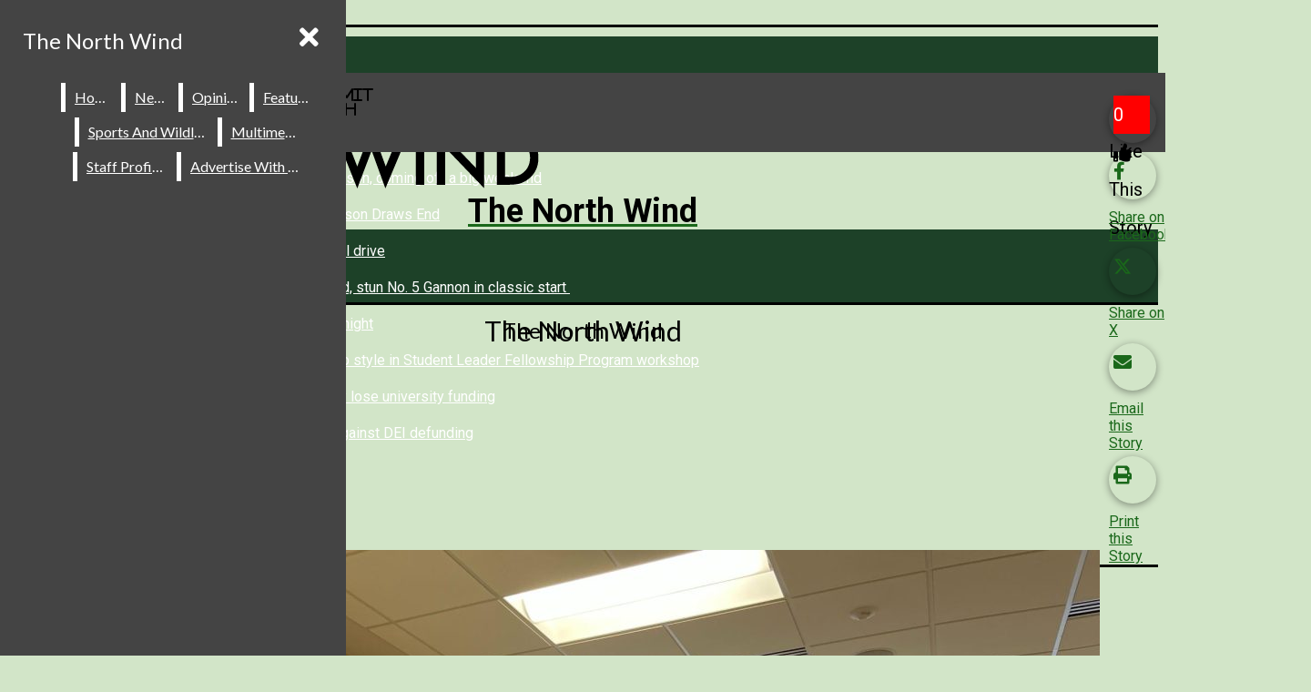

--- FILE ---
content_type: text/html; charset=UTF-8
request_url: https://thenorthwindonline.com/3121427/news/northern-students-sued-for-illegal-music-downloading/
body_size: 33179
content:
<!DOCTYPE html>
<html lang="en-US"> 
<head>
	<meta http-equiv="Content-Type" content="text/html; charset=UTF-8" />
	<meta name="distribution" content="global" />
	<meta name="robots" content="follow, all" />
	<meta name="language" content="en, sv" />
	<meta name="viewport" content="width=device-width" />
	<link rel="Shortcut Icon" href="/wp-content/uploads/2021/08/116108947_10157261314111610_7303569040116947859_n-70x70.jpg" type="image/x-icon" />
	<link rel="alternate" type="application/rss+xml" title="The North Wind RSS 2.0" href="https://thenorthwindonline.com/feed/" />
	<link rel="alternate" type="text/xml" title="The North Wind RSS .92" href="https://thenorthwindonline.com/feed/rss/" />
	<link rel="alternate" type="application/atom+xml" title="The North Wind Atom 0.3" href="https://thenorthwindonline.com/feed/atom/" />
	<title>Northern students sued for illegal music downloading &#8211; The North Wind</title>
<meta name='robots' content='max-image-preview:large' />
	<style>img:is([sizes="auto" i], [sizes^="auto," i]) { contain-intrinsic-size: 3000px 1500px }</style>
	<link rel="alternate" type="application/rss+xml" title="The North Wind &raquo; Northern students sued for illegal music downloading Comments Feed" href="https://thenorthwindonline.com/3121427/news/northern-students-sued-for-illegal-music-downloading/feed/" />
<script type="text/javascript">
/* <![CDATA[ */
window._wpemojiSettings = {"baseUrl":"https:\/\/s.w.org\/images\/core\/emoji\/16.0.1\/72x72\/","ext":".png","svgUrl":"https:\/\/s.w.org\/images\/core\/emoji\/16.0.1\/svg\/","svgExt":".svg","source":{"concatemoji":"https:\/\/thenorthwindonline.com\/wp-includes\/js\/wp-emoji-release.min.js?ver=6.8.3"}};
/*! This file is auto-generated */
!function(s,n){var o,i,e;function c(e){try{var t={supportTests:e,timestamp:(new Date).valueOf()};sessionStorage.setItem(o,JSON.stringify(t))}catch(e){}}function p(e,t,n){e.clearRect(0,0,e.canvas.width,e.canvas.height),e.fillText(t,0,0);var t=new Uint32Array(e.getImageData(0,0,e.canvas.width,e.canvas.height).data),a=(e.clearRect(0,0,e.canvas.width,e.canvas.height),e.fillText(n,0,0),new Uint32Array(e.getImageData(0,0,e.canvas.width,e.canvas.height).data));return t.every(function(e,t){return e===a[t]})}function u(e,t){e.clearRect(0,0,e.canvas.width,e.canvas.height),e.fillText(t,0,0);for(var n=e.getImageData(16,16,1,1),a=0;a<n.data.length;a++)if(0!==n.data[a])return!1;return!0}function f(e,t,n,a){switch(t){case"flag":return n(e,"\ud83c\udff3\ufe0f\u200d\u26a7\ufe0f","\ud83c\udff3\ufe0f\u200b\u26a7\ufe0f")?!1:!n(e,"\ud83c\udde8\ud83c\uddf6","\ud83c\udde8\u200b\ud83c\uddf6")&&!n(e,"\ud83c\udff4\udb40\udc67\udb40\udc62\udb40\udc65\udb40\udc6e\udb40\udc67\udb40\udc7f","\ud83c\udff4\u200b\udb40\udc67\u200b\udb40\udc62\u200b\udb40\udc65\u200b\udb40\udc6e\u200b\udb40\udc67\u200b\udb40\udc7f");case"emoji":return!a(e,"\ud83e\udedf")}return!1}function g(e,t,n,a){var r="undefined"!=typeof WorkerGlobalScope&&self instanceof WorkerGlobalScope?new OffscreenCanvas(300,150):s.createElement("canvas"),o=r.getContext("2d",{willReadFrequently:!0}),i=(o.textBaseline="top",o.font="600 32px Arial",{});return e.forEach(function(e){i[e]=t(o,e,n,a)}),i}function t(e){var t=s.createElement("script");t.src=e,t.defer=!0,s.head.appendChild(t)}"undefined"!=typeof Promise&&(o="wpEmojiSettingsSupports",i=["flag","emoji"],n.supports={everything:!0,everythingExceptFlag:!0},e=new Promise(function(e){s.addEventListener("DOMContentLoaded",e,{once:!0})}),new Promise(function(t){var n=function(){try{var e=JSON.parse(sessionStorage.getItem(o));if("object"==typeof e&&"number"==typeof e.timestamp&&(new Date).valueOf()<e.timestamp+604800&&"object"==typeof e.supportTests)return e.supportTests}catch(e){}return null}();if(!n){if("undefined"!=typeof Worker&&"undefined"!=typeof OffscreenCanvas&&"undefined"!=typeof URL&&URL.createObjectURL&&"undefined"!=typeof Blob)try{var e="postMessage("+g.toString()+"("+[JSON.stringify(i),f.toString(),p.toString(),u.toString()].join(",")+"));",a=new Blob([e],{type:"text/javascript"}),r=new Worker(URL.createObjectURL(a),{name:"wpTestEmojiSupports"});return void(r.onmessage=function(e){c(n=e.data),r.terminate(),t(n)})}catch(e){}c(n=g(i,f,p,u))}t(n)}).then(function(e){for(var t in e)n.supports[t]=e[t],n.supports.everything=n.supports.everything&&n.supports[t],"flag"!==t&&(n.supports.everythingExceptFlag=n.supports.everythingExceptFlag&&n.supports[t]);n.supports.everythingExceptFlag=n.supports.everythingExceptFlag&&!n.supports.flag,n.DOMReady=!1,n.readyCallback=function(){n.DOMReady=!0}}).then(function(){return e}).then(function(){var e;n.supports.everything||(n.readyCallback(),(e=n.source||{}).concatemoji?t(e.concatemoji):e.wpemoji&&e.twemoji&&(t(e.twemoji),t(e.wpemoji)))}))}((window,document),window._wpemojiSettings);
/* ]]> */
</script>
		
	<link rel='stylesheet' id='pmb_common-css' href='https://thenorthwindonline.com/wp-content/plugins/print-my-blog/assets/styles/pmb-common.css?ver=1685437546' type='text/css' media='all' />
<style id='wp-emoji-styles-inline-css' type='text/css'>

	img.wp-smiley, img.emoji {
		display: inline !important;
		border: none !important;
		box-shadow: none !important;
		height: 1em !important;
		width: 1em !important;
		margin: 0 0.07em !important;
		vertical-align: -0.1em !important;
		background: none !important;
		padding: 0 !important;
	}
</style>
<link rel='stylesheet' id='wp-block-library-css' href='https://thenorthwindonline.com/wp-includes/css/dist/block-library/style.min.css?ver=6.8.3' type='text/css' media='all' />
<style id='classic-theme-styles-inline-css' type='text/css'>
/*! This file is auto-generated */
.wp-block-button__link{color:#fff;background-color:#32373c;border-radius:9999px;box-shadow:none;text-decoration:none;padding:calc(.667em + 2px) calc(1.333em + 2px);font-size:1.125em}.wp-block-file__button{background:#32373c;color:#fff;text-decoration:none}
</style>
<link rel='stylesheet' id='pmb-select2-css' href='https://thenorthwindonline.com/wp-content/plugins/print-my-blog/assets/styles/libs/select2.css?ver=4.0.6' type='text/css' media='all' />
<link rel='stylesheet' id='jquery-ui-css' href='https://thenorthwindonline.com/wp-content/plugins/print-my-blog/assets/styles/libs/jquery-ui/jquery-ui.min.css?ver=1.11.4' type='text/css' media='all' />
<link rel='stylesheet' id='pmb-setup-page-css' href='https://thenorthwindonline.com/wp-content/plugins/print-my-blog/assets/styles/setup-page.css?ver=1685437546' type='text/css' media='all' />
<style id='font-awesome-svg-styles-default-inline-css' type='text/css'>
.svg-inline--fa {
  display: inline-block;
  height: 1em;
  overflow: visible;
  vertical-align: -.125em;
}
</style>
<link rel='stylesheet' id='font-awesome-svg-styles-css' href='https://thenorthwindonline.com/wp-content/uploads/font-awesome/v5.15.2/css/svg-with-js.css' type='text/css' media='all' />
<style id='font-awesome-svg-styles-inline-css' type='text/css'>
   .wp-block-font-awesome-icon svg::before,
   .wp-rich-text-font-awesome-icon svg::before {content: unset;}
</style>
<style id='global-styles-inline-css' type='text/css'>
:root{--wp--preset--aspect-ratio--square: 1;--wp--preset--aspect-ratio--4-3: 4/3;--wp--preset--aspect-ratio--3-4: 3/4;--wp--preset--aspect-ratio--3-2: 3/2;--wp--preset--aspect-ratio--2-3: 2/3;--wp--preset--aspect-ratio--16-9: 16/9;--wp--preset--aspect-ratio--9-16: 9/16;--wp--preset--color--black: #000000;--wp--preset--color--cyan-bluish-gray: #abb8c3;--wp--preset--color--white: #ffffff;--wp--preset--color--pale-pink: #f78da7;--wp--preset--color--vivid-red: #cf2e2e;--wp--preset--color--luminous-vivid-orange: #ff6900;--wp--preset--color--luminous-vivid-amber: #fcb900;--wp--preset--color--light-green-cyan: #7bdcb5;--wp--preset--color--vivid-green-cyan: #00d084;--wp--preset--color--pale-cyan-blue: #8ed1fc;--wp--preset--color--vivid-cyan-blue: #0693e3;--wp--preset--color--vivid-purple: #9b51e0;--wp--preset--gradient--vivid-cyan-blue-to-vivid-purple: linear-gradient(135deg,rgba(6,147,227,1) 0%,rgb(155,81,224) 100%);--wp--preset--gradient--light-green-cyan-to-vivid-green-cyan: linear-gradient(135deg,rgb(122,220,180) 0%,rgb(0,208,130) 100%);--wp--preset--gradient--luminous-vivid-amber-to-luminous-vivid-orange: linear-gradient(135deg,rgba(252,185,0,1) 0%,rgba(255,105,0,1) 100%);--wp--preset--gradient--luminous-vivid-orange-to-vivid-red: linear-gradient(135deg,rgba(255,105,0,1) 0%,rgb(207,46,46) 100%);--wp--preset--gradient--very-light-gray-to-cyan-bluish-gray: linear-gradient(135deg,rgb(238,238,238) 0%,rgb(169,184,195) 100%);--wp--preset--gradient--cool-to-warm-spectrum: linear-gradient(135deg,rgb(74,234,220) 0%,rgb(151,120,209) 20%,rgb(207,42,186) 40%,rgb(238,44,130) 60%,rgb(251,105,98) 80%,rgb(254,248,76) 100%);--wp--preset--gradient--blush-light-purple: linear-gradient(135deg,rgb(255,206,236) 0%,rgb(152,150,240) 100%);--wp--preset--gradient--blush-bordeaux: linear-gradient(135deg,rgb(254,205,165) 0%,rgb(254,45,45) 50%,rgb(107,0,62) 100%);--wp--preset--gradient--luminous-dusk: linear-gradient(135deg,rgb(255,203,112) 0%,rgb(199,81,192) 50%,rgb(65,88,208) 100%);--wp--preset--gradient--pale-ocean: linear-gradient(135deg,rgb(255,245,203) 0%,rgb(182,227,212) 50%,rgb(51,167,181) 100%);--wp--preset--gradient--electric-grass: linear-gradient(135deg,rgb(202,248,128) 0%,rgb(113,206,126) 100%);--wp--preset--gradient--midnight: linear-gradient(135deg,rgb(2,3,129) 0%,rgb(40,116,252) 100%);--wp--preset--font-size--small: 13px;--wp--preset--font-size--medium: 20px;--wp--preset--font-size--large: 36px;--wp--preset--font-size--x-large: 42px;--wp--preset--spacing--20: 0.44rem;--wp--preset--spacing--30: 0.67rem;--wp--preset--spacing--40: 1rem;--wp--preset--spacing--50: 1.5rem;--wp--preset--spacing--60: 2.25rem;--wp--preset--spacing--70: 3.38rem;--wp--preset--spacing--80: 5.06rem;--wp--preset--shadow--natural: 6px 6px 9px rgba(0, 0, 0, 0.2);--wp--preset--shadow--deep: 12px 12px 50px rgba(0, 0, 0, 0.4);--wp--preset--shadow--sharp: 6px 6px 0px rgba(0, 0, 0, 0.2);--wp--preset--shadow--outlined: 6px 6px 0px -3px rgba(255, 255, 255, 1), 6px 6px rgba(0, 0, 0, 1);--wp--preset--shadow--crisp: 6px 6px 0px rgba(0, 0, 0, 1);}:where(.is-layout-flex){gap: 0.5em;}:where(.is-layout-grid){gap: 0.5em;}body .is-layout-flex{display: flex;}.is-layout-flex{flex-wrap: wrap;align-items: center;}.is-layout-flex > :is(*, div){margin: 0;}body .is-layout-grid{display: grid;}.is-layout-grid > :is(*, div){margin: 0;}:where(.wp-block-columns.is-layout-flex){gap: 2em;}:where(.wp-block-columns.is-layout-grid){gap: 2em;}:where(.wp-block-post-template.is-layout-flex){gap: 1.25em;}:where(.wp-block-post-template.is-layout-grid){gap: 1.25em;}.has-black-color{color: var(--wp--preset--color--black) !important;}.has-cyan-bluish-gray-color{color: var(--wp--preset--color--cyan-bluish-gray) !important;}.has-white-color{color: var(--wp--preset--color--white) !important;}.has-pale-pink-color{color: var(--wp--preset--color--pale-pink) !important;}.has-vivid-red-color{color: var(--wp--preset--color--vivid-red) !important;}.has-luminous-vivid-orange-color{color: var(--wp--preset--color--luminous-vivid-orange) !important;}.has-luminous-vivid-amber-color{color: var(--wp--preset--color--luminous-vivid-amber) !important;}.has-light-green-cyan-color{color: var(--wp--preset--color--light-green-cyan) !important;}.has-vivid-green-cyan-color{color: var(--wp--preset--color--vivid-green-cyan) !important;}.has-pale-cyan-blue-color{color: var(--wp--preset--color--pale-cyan-blue) !important;}.has-vivid-cyan-blue-color{color: var(--wp--preset--color--vivid-cyan-blue) !important;}.has-vivid-purple-color{color: var(--wp--preset--color--vivid-purple) !important;}.has-black-background-color{background-color: var(--wp--preset--color--black) !important;}.has-cyan-bluish-gray-background-color{background-color: var(--wp--preset--color--cyan-bluish-gray) !important;}.has-white-background-color{background-color: var(--wp--preset--color--white) !important;}.has-pale-pink-background-color{background-color: var(--wp--preset--color--pale-pink) !important;}.has-vivid-red-background-color{background-color: var(--wp--preset--color--vivid-red) !important;}.has-luminous-vivid-orange-background-color{background-color: var(--wp--preset--color--luminous-vivid-orange) !important;}.has-luminous-vivid-amber-background-color{background-color: var(--wp--preset--color--luminous-vivid-amber) !important;}.has-light-green-cyan-background-color{background-color: var(--wp--preset--color--light-green-cyan) !important;}.has-vivid-green-cyan-background-color{background-color: var(--wp--preset--color--vivid-green-cyan) !important;}.has-pale-cyan-blue-background-color{background-color: var(--wp--preset--color--pale-cyan-blue) !important;}.has-vivid-cyan-blue-background-color{background-color: var(--wp--preset--color--vivid-cyan-blue) !important;}.has-vivid-purple-background-color{background-color: var(--wp--preset--color--vivid-purple) !important;}.has-black-border-color{border-color: var(--wp--preset--color--black) !important;}.has-cyan-bluish-gray-border-color{border-color: var(--wp--preset--color--cyan-bluish-gray) !important;}.has-white-border-color{border-color: var(--wp--preset--color--white) !important;}.has-pale-pink-border-color{border-color: var(--wp--preset--color--pale-pink) !important;}.has-vivid-red-border-color{border-color: var(--wp--preset--color--vivid-red) !important;}.has-luminous-vivid-orange-border-color{border-color: var(--wp--preset--color--luminous-vivid-orange) !important;}.has-luminous-vivid-amber-border-color{border-color: var(--wp--preset--color--luminous-vivid-amber) !important;}.has-light-green-cyan-border-color{border-color: var(--wp--preset--color--light-green-cyan) !important;}.has-vivid-green-cyan-border-color{border-color: var(--wp--preset--color--vivid-green-cyan) !important;}.has-pale-cyan-blue-border-color{border-color: var(--wp--preset--color--pale-cyan-blue) !important;}.has-vivid-cyan-blue-border-color{border-color: var(--wp--preset--color--vivid-cyan-blue) !important;}.has-vivid-purple-border-color{border-color: var(--wp--preset--color--vivid-purple) !important;}.has-vivid-cyan-blue-to-vivid-purple-gradient-background{background: var(--wp--preset--gradient--vivid-cyan-blue-to-vivid-purple) !important;}.has-light-green-cyan-to-vivid-green-cyan-gradient-background{background: var(--wp--preset--gradient--light-green-cyan-to-vivid-green-cyan) !important;}.has-luminous-vivid-amber-to-luminous-vivid-orange-gradient-background{background: var(--wp--preset--gradient--luminous-vivid-amber-to-luminous-vivid-orange) !important;}.has-luminous-vivid-orange-to-vivid-red-gradient-background{background: var(--wp--preset--gradient--luminous-vivid-orange-to-vivid-red) !important;}.has-very-light-gray-to-cyan-bluish-gray-gradient-background{background: var(--wp--preset--gradient--very-light-gray-to-cyan-bluish-gray) !important;}.has-cool-to-warm-spectrum-gradient-background{background: var(--wp--preset--gradient--cool-to-warm-spectrum) !important;}.has-blush-light-purple-gradient-background{background: var(--wp--preset--gradient--blush-light-purple) !important;}.has-blush-bordeaux-gradient-background{background: var(--wp--preset--gradient--blush-bordeaux) !important;}.has-luminous-dusk-gradient-background{background: var(--wp--preset--gradient--luminous-dusk) !important;}.has-pale-ocean-gradient-background{background: var(--wp--preset--gradient--pale-ocean) !important;}.has-electric-grass-gradient-background{background: var(--wp--preset--gradient--electric-grass) !important;}.has-midnight-gradient-background{background: var(--wp--preset--gradient--midnight) !important;}.has-small-font-size{font-size: var(--wp--preset--font-size--small) !important;}.has-medium-font-size{font-size: var(--wp--preset--font-size--medium) !important;}.has-large-font-size{font-size: var(--wp--preset--font-size--large) !important;}.has-x-large-font-size{font-size: var(--wp--preset--font-size--x-large) !important;}
:where(.wp-block-post-template.is-layout-flex){gap: 1.25em;}:where(.wp-block-post-template.is-layout-grid){gap: 1.25em;}
:where(.wp-block-columns.is-layout-flex){gap: 2em;}:where(.wp-block-columns.is-layout-grid){gap: 2em;}
:root :where(.wp-block-pullquote){font-size: 1.5em;line-height: 1.6;}
</style>
<link rel='stylesheet' id='sno-countdown-plugin-style-front-css' href='https://thenorthwindonline.com/wp-content/plugins/sno-countdown/assets/style/sno-countdown-style.css?ver=1.0.1' type='text/css' media='all' />
<link rel='stylesheet' id='sno-comments-css-css' href='https://thenorthwindonline.com/wp-content/themes/snoflex/flex-functions/comments/comments.css?ver=10.6.3' type='text/css' media='all' />
<link rel='stylesheet' id='weather-styles-css' href='https://thenorthwindonline.com/wp-content/themes/snoflex/flex-functions/weather/weather.css?ver=20220702' type='text/css' media='all' />
<link rel='stylesheet' id='dashicons-css' href='https://thenorthwindonline.com/wp-includes/css/dashicons.min.css?ver=6.8.3' type='text/css' media='all' />
<link rel='stylesheet' id='flex-parallax-css' href='https://thenorthwindonline.com/wp-content/themes/snoflex/includes/parallax/css/main.css?ver=10.6.3' type='text/css' media='all' />
<link rel='stylesheet' id='flex-flexslider-css' href='https://thenorthwindonline.com/wp-content/themes/snoflex/includes/flexslider/flexslider.css?ver=10.6.3' type='text/css' media='all' />
<link rel='stylesheet' id='flex-superfish-css' href='https://thenorthwindonline.com/wp-content/themes/snoflex/includes/superfish/css/superfish.css?ver=10.6.3' type='text/css' media='all' />
<link rel='stylesheet' id='flex-remodal-css' href='https://thenorthwindonline.com/wp-content/themes/snoflex/styles/remodal.css?ver=10.6.3' type='text/css' media='all' />
<link rel='stylesheet' id='flex-remodal-default-css' href='https://thenorthwindonline.com/wp-content/themes/snoflex/styles/remodal-default-theme.css?ver=10.6.3' type='text/css' media='all' />
<link rel='stylesheet' id='flex-stylesheet-css' href='https://thenorthwindonline.com/wp-content/themes/snoflex/style.css?ver=10.6.3' type='text/css' media='all' />
<link rel='stylesheet' id='font-awesome-css' href='https://use.fontawesome.com/releases/v6.6.0/css/all.css?ver=6.6.0' type='text/css' media='all' />
<link rel='stylesheet' id='googleFonts-css' href='https://fonts.googleapis.com/css?family=Lato%3A700%2C400%2C900%7CRoboto%3A400%2C700&#038;display=swap&#038;ver=6.8.3' type='text/css' media='all' />
<link rel='stylesheet' id='font-awesome-official-css' href='https://use.fontawesome.com/releases/v5.15.2/css/all.css' type='text/css' media='all' integrity="sha384-vSIIfh2YWi9wW0r9iZe7RJPrKwp6bG+s9QZMoITbCckVJqGCCRhc+ccxNcdpHuYu" crossorigin="anonymous" />
<link rel='stylesheet' id='font-awesome-official-v4shim-css' href='https://use.fontawesome.com/releases/v5.15.2/css/v4-shims.css' type='text/css' media='all' integrity="sha384-1CjXmylX8++C7CVZORGA9EwcbYDfZV2D4Kl1pTm3hp2I/usHDafIrgBJNuRTDQ4f" crossorigin="anonymous" />
<style id='font-awesome-official-v4shim-inline-css' type='text/css'>
@font-face {
font-family: "FontAwesome";
font-display: block;
src: url("https://use.fontawesome.com/releases/v5.15.2/webfonts/fa-brands-400.eot"),
		url("https://use.fontawesome.com/releases/v5.15.2/webfonts/fa-brands-400.eot?#iefix") format("embedded-opentype"),
		url("https://use.fontawesome.com/releases/v5.15.2/webfonts/fa-brands-400.woff2") format("woff2"),
		url("https://use.fontawesome.com/releases/v5.15.2/webfonts/fa-brands-400.woff") format("woff"),
		url("https://use.fontawesome.com/releases/v5.15.2/webfonts/fa-brands-400.ttf") format("truetype"),
		url("https://use.fontawesome.com/releases/v5.15.2/webfonts/fa-brands-400.svg#fontawesome") format("svg");
}

@font-face {
font-family: "FontAwesome";
font-display: block;
src: url("https://use.fontawesome.com/releases/v5.15.2/webfonts/fa-solid-900.eot"),
		url("https://use.fontawesome.com/releases/v5.15.2/webfonts/fa-solid-900.eot?#iefix") format("embedded-opentype"),
		url("https://use.fontawesome.com/releases/v5.15.2/webfonts/fa-solid-900.woff2") format("woff2"),
		url("https://use.fontawesome.com/releases/v5.15.2/webfonts/fa-solid-900.woff") format("woff"),
		url("https://use.fontawesome.com/releases/v5.15.2/webfonts/fa-solid-900.ttf") format("truetype"),
		url("https://use.fontawesome.com/releases/v5.15.2/webfonts/fa-solid-900.svg#fontawesome") format("svg");
}

@font-face {
font-family: "FontAwesome";
font-display: block;
src: url("https://use.fontawesome.com/releases/v5.15.2/webfonts/fa-regular-400.eot"),
		url("https://use.fontawesome.com/releases/v5.15.2/webfonts/fa-regular-400.eot?#iefix") format("embedded-opentype"),
		url("https://use.fontawesome.com/releases/v5.15.2/webfonts/fa-regular-400.woff2") format("woff2"),
		url("https://use.fontawesome.com/releases/v5.15.2/webfonts/fa-regular-400.woff") format("woff"),
		url("https://use.fontawesome.com/releases/v5.15.2/webfonts/fa-regular-400.ttf") format("truetype"),
		url("https://use.fontawesome.com/releases/v5.15.2/webfonts/fa-regular-400.svg#fontawesome") format("svg");
unicode-range: U+F004-F005,U+F007,U+F017,U+F022,U+F024,U+F02E,U+F03E,U+F044,U+F057-F059,U+F06E,U+F070,U+F075,U+F07B-F07C,U+F080,U+F086,U+F089,U+F094,U+F09D,U+F0A0,U+F0A4-F0A7,U+F0C5,U+F0C7-F0C8,U+F0E0,U+F0EB,U+F0F3,U+F0F8,U+F0FE,U+F111,U+F118-F11A,U+F11C,U+F133,U+F144,U+F146,U+F14A,U+F14D-F14E,U+F150-F152,U+F15B-F15C,U+F164-F165,U+F185-F186,U+F191-F192,U+F1AD,U+F1C1-F1C9,U+F1CD,U+F1D8,U+F1E3,U+F1EA,U+F1F6,U+F1F9,U+F20A,U+F247-F249,U+F24D,U+F254-F25B,U+F25D,U+F267,U+F271-F274,U+F279,U+F28B,U+F28D,U+F2B5-F2B6,U+F2B9,U+F2BB,U+F2BD,U+F2C1-F2C2,U+F2D0,U+F2D2,U+F2DC,U+F2ED,U+F328,U+F358-F35B,U+F3A5,U+F3D1,U+F410,U+F4AD;
}
</style>
<link rel='stylesheet' id='snoadrotate-default-css-css' href='https://thenorthwindonline.com/wp-content/plugins/sno-ad-rotate/css/widget-default.css?ver=1.1.1' type='text/css' media='screen' />
<link rel='stylesheet' id='wp-paginate-css' href='https://thenorthwindonline.com/wp-content/plugins/wp-paginate/css/wp-paginate.css?ver=2.2.4' type='text/css' media='screen' />
<script type="text/javascript" src="https://thenorthwindonline.com/wp-includes/js/jquery/jquery.min.js?ver=3.7.1" id="jquery-core-js"></script>
<script type="text/javascript" src="https://thenorthwindonline.com/wp-includes/js/jquery/jquery-migrate.min.js?ver=3.4.1" id="jquery-migrate-js"></script>
<script type="text/javascript" id="sno-comments-js-js-extra">
/* <![CDATA[ */
var comment_ajax_object = {"ajaxurl":"https:\/\/thenorthwindonline.com\/wp-admin\/admin-ajax.php","nonce":"22e86c22d1"};
/* ]]> */
</script>
<script type="text/javascript" src="https://thenorthwindonline.com/wp-content/themes/snoflex/flex-functions/comments/comments.js?ver=10.6.3" id="sno-comments-js-js"></script>
<script type="text/javascript" src="https://thenorthwindonline.com/wp-content/themes/snoflex/flex-functions/weather/weatherViews.js?ver=20220601" id="weather-script-js"></script>
<script type="text/javascript" src="https://thenorthwindonline.com/wp-content/themes/snoflex/includes/flexslider/jquery.flexslider.js?ver=10.6.3" id="flex-flexslider-script-js"></script>
<script type="text/javascript" src="https://thenorthwindonline.com/wp-content/themes/snoflex/includes/superfish/js/hoverintent.js?ver=10.6.3" id="flex-hoverintent-js"></script>
<script type="text/javascript" src="https://thenorthwindonline.com/wp-content/themes/snoflex/includes/superfish/js/superfish.js?ver=10.6.3" id="flex-superfish-js"></script>
<script type="text/javascript" src="https://thenorthwindonline.com/wp-content/themes/snoflex/includes/superfish/js/supersubs.js?ver=10.6.3" id="flex-supersubs-js"></script>
<script type="text/javascript" src="https://thenorthwindonline.com/wp-content/themes/snoflex/javascript/jquery-scrolltofixed-min.js?ver=10.6.3" id="flex-scrollfix-js"></script>
<script type="text/javascript" src="https://thenorthwindonline.com/wp-content/themes/snoflex/javascript/remodal.min.js?ver=10.6.3" id="flex-remodal-js"></script>
<script type="text/javascript" src="https://thenorthwindonline.com/wp-content/themes/snoflex/javascript/jcarousellite_1.0.1c4.js?ver=6.8.3" id="flex-bnticker-js"></script>
<script type="text/javascript" src="https://thenorthwindonline.com/wp-content/themes/snoflex/javascript/menus-init.js?ver=10.6.3" id="flex-menus-js"></script>
<script type="text/javascript" id="flex-theme-js-js-extra">
/* <![CDATA[ */
var frontend_ajax_object = {"ajaxurl":"https:\/\/thenorthwindonline.com\/wp-admin\/admin-ajax.php"};
/* ]]> */
</script>
<script type="text/javascript" src="https://thenorthwindonline.com/wp-content/themes/snoflex/javascript/sno-theme.js?ver=10.6.3" id="flex-theme-js-js"></script>
<script type="text/javascript" src="https://thenorthwindonline.com/wp-content/themes/snoflex/includes/parallax/js/skrollr.js?ver=6.8.3" id="flex-parallax-js"></script>
<script type="text/javascript" src="https://thenorthwindonline.com/wp-content/themes/snoflex/javascript/simpleParallax.min.js?ver=6.8.3" id="image-parallax-js"></script>
<link rel="https://api.w.org/" href="https://thenorthwindonline.com/wp-json/" /><link rel="alternate" title="JSON" type="application/json" href="https://thenorthwindonline.com/wp-json/wp/v2/posts/3121427" /><meta name="generator" content="WordPress 6.8.3" />
<link rel="canonical" href="https://thenorthwindonline.com/3121427/news/northern-students-sued-for-illegal-music-downloading/" />
<link rel='shortlink' href='https://thenorthwindonline.com/?p=3121427' />
<link rel="alternate" title="oEmbed (JSON)" type="application/json+oembed" href="https://thenorthwindonline.com/wp-json/oembed/1.0/embed?url=https%3A%2F%2Fthenorthwindonline.com%2F3121427%2Fnews%2Fnorthern-students-sued-for-illegal-music-downloading%2F" />
<link rel="alternate" title="oEmbed (XML)" type="text/xml+oembed" href="https://thenorthwindonline.com/wp-json/oembed/1.0/embed?url=https%3A%2F%2Fthenorthwindonline.com%2F3121427%2Fnews%2Fnorthern-students-sued-for-illegal-music-downloading%2F&#038;format=xml" />


<!-- Start of Open Graph Meta Tags -->

<meta property="og:title" content="Northern students sued for illegal music downloading" />
<meta property="og:url" content="https://thenorthwindonline.com/3121427/news/northern-students-sued-for-illegal-music-downloading/" />
<meta property="og:type" content="article" />
<meta name="author" content="ashley.berken" />
<meta property="og:image" content="" />
<meta property="og:image:secure_url" content="" />
<meta property="og:image:width" content="" />
<meta property="og:image:height" content="" />
<meta property="og:site_name" content="The North Wind" />
<meta property="og:description" content="Record companies, such as LaFace Records LLC, are suing four NMU students for downloading music illegally after the Recording Industry Association of America (RIAA) sent out settlement letters to 20 students at the beginning of last summer. 
The RIAA sent letters to Northern on July 18 asking the university to inform 20 students that they were being sued, according to a spokesperson for the RIAA." />
<meta name="description" content="Record companies, such as LaFace Records LLC, are suing four NMU students for downloading music illegally after the Recording Industry Association of America (RIAA) sent out settlement letters to 20 students at the beginning of last summer. 
The RIAA sent letters to Northern on July 18 asking the university to inform 20 students that they were being sued, according to a spokesperson for the RIAA." />
<meta property="article:section" content="News" />
<meta property="article:tag" content="" />
<!-- End of Open Graph Meta Tags -->

<style type="text/css" media="screen">
 body, #wrap, #upperwrap {font-family: Roboto !important; font-weight: 400; }  textarea {font-family: Roboto !important; font-weight: 400; }  #wrap { background-color: #d2e5c8; } .sno-header-wrap .snoads-unplaced { background: #d2e5c8;} .sno-footer-wrap .snoads-unplaced { background: #d2e5c8;}.sc-datesport, .sports-widget-carousel ul { background: #1d4128; }.sc_score_link, .sc_score_link_vertical { border-color: #1d4128; }.storycontent p a, .carouselbyline a, a.creditline, .sno-story-wrap a { text-decoration:underline; }.aboutwriter { border-width: 5px 0 ; border-color: #1d4128; border-style:solid; background: #ffffff; color: #000000; }.sc_photo { width: 190px; } .sc_bio { width: calc(100% - 205px); }.storycreditbox:nth-child(even) { padding-right: 20px; }.storycreditbox { padding-bottom: 20px; padding-left: 0px; }.storycreditboxwide { padding-right: 0px; padding-left: 0px; }.storycreditbox, .storycreditboxwide { border: 0px solid #dddddd; background: #ffffff;color: #000000;}.storycreditbox { width: calc(100% - 20px);}.sidechapter .storycreditbox { width: calc(100% - 20px);}.sc_bio { float: unset; width: 100%; }input.s { background: #ffffff; color: #000000; border-color: #ffffff; }.sno-submit-search-button { background: #ffffff; color: #000000; }.search-button-container { border-color: #ffffff; }input.s::placeholder { color: #000000; opacity: 1; }.leaderboardwrap {background:#dddddd;border-bottom: solid ;border-top:0px solid ;}.footerboardwrap {background:#333333;border-bottom: 0px solid ;border-top: 0px solid ;} .sno-header-wrap .snoads-unplaced, .sno-header-wrap .snoads-unplaced .leaderboardwrap { background: #d2e5c8;} .sno-footer-wrap .snoads-unplaced, .sno-footer-wrap .snoads-unplaced .footerboardwrap { background: #d2e5c8!important;}.breakingnewswrap {background-color:#ffffff !important;color:#000000 !important;border-bottom:  solid ;border-top: 0px solid ;}#breakingnews a, #breakingnews a:hover {color: #000000 !important;}.breakingnewswrap a, .breakingnewswrap p { color: #000000 !important; font-family: Roboto !important; font-weight: 400; }.breakingnewsheadline, .breakingnewsdate { color: #000000 !important; font-family: Roboto !important; font-weight: 400; }.breakingnewswrap .bndate { background: #ffffff; color: #000000 ; }.breakingnewswrap .breakingnewsheadline { background: #ffffff; }#header h3, button.sno-comment-button, span.staff_pick, span.staff_pick i { color: #1a681a !important; }.teasergrade { color: #1a681a !important; }.sectionhead, a:link.sectionhead , a:visited.sectionhead  { color:#1a681a !important; }table.stats th:hover { color:#ffffff !important; }.teasertitle { color:#1a681a !important; }#pscroller3 a { color: #1a681a !important; }.sportsscrollbox .sportsscore span.cat { color:#1a681a !important; }.sno_teaserbar_home { border-bottom:  solid ; }.sno_teaserbar_home { border-top: 0px solid ; }#alt_wrap #altheader { border-top:  solid ; }.headerwrap { background-color: #ffffff !important; border-bottom:  solid ; border-top: 0px solid ; }#altheader { border-bottom:  solid ; }#header, #altheader, #altheader-searchbox, .altheader-left { background-color: #ffffff !important; color: #000000;}.altheader-right { background-color: #ffffff !important; }#slidemenu a, #slidemenu .mobile_menu_text { color: #000000;}#mobile-menu { background-color: #ffffff !important;}#mobile-menu .sitetitle h1 a { color: #000000 !important; }#header h1, .altheader-logo h1 {color:#000000 !important;font-family: Lato !important; font-weight: 700; text-shadow: none !important;text-align: center !important; margin-left: 0px;}.home-immersion-header, .altheader-logo h1 { font-family: Lato !important; font-weight: 700}#sno_longform .footerbar, #sno_longform .header, #mobile-menu h1 { font-family: Lato !important; font-weight: 700; }#header a, .altheader-logo h1 a { color: #000000 !important; }#header p {color: #000000 !important; font-family: Roboto !important; font-weight: 400;text-align: center !important; padding:0px;}.wp-paginate .current { background: #ffffff !important; color: #000000 !important; border-color: #000000 !important; }#menu-a-menu, .sno-top-menu { float:none; text-align: center; }.sno-top-menu li { background: #ffffff !important; }.sno-top-menu > li { float: none; display: inline-block;  }.sno-top-menu > li a { display: inline-block; }.sno-top-menu ul  { text-align: left; }.sno-top-menu ul a { display: block; }#navbar a { color: #000000 !important; background-color: #ffffff !important; font-family: Lato !important; text-transform: uppercase !important;font-weight: 700;}.mobile-menu a {font-family: Lato !important; text-transform: uppercase !important;font-weight: 700;}#navbar a:hover, #navbar a:focus, #mini-logo-top:hover, #mini-logo-top:focus  { background-color: #ffffff !important; color: #1d4128 !important;}#navbar .current-menu-ancestor a, #navbar .current-menu-item a, #navbar .current-menu-parent a {background-color: #ffffff !important; color: #1d4128 !important;}#navbar .current-menu-ancestor a:hover, #navbar .current-menu-item a:hover, #navbar .current-menu-parent a:hover, #navbar .current-menu-ancestor a:focus, #navbar .current-menu-item a:focus, #navbar .current-menu-parent a:focus {background-color: #ffffff !important; color: #000000 !important;}#navbar .menu-item-home a, #navbar .menu-item-object-custom a {color: #000000 !important; background-color: #ffffff !important; }#navbar .menu-item-home a:hover, #navbar .menu-item-object-custom a:hover, #navbar .menu-item-home a:focus, #navbar .menu-item-object-custom a:focus {color: #1d4128 !important; background-color: #ffffff !important; }.navbarwrap, #navbar, #navbar a { background: #ffffff;}.navbarwrap { border-bottom:  solid ; border-top: 0px solid ; }#navbar { background-color: #ffffff !important; color: #000000 !important; }.navbarcontainer { background-color: #ffffff !important; }#navbarbackground {background: #ffffff;}.navbarwrap {background: #ffffff !important;}#navbar li a {margin-right: 10px; }#navbar li li a {margin-right: 0px;}#navbar li li {padding-left: 0px;}#navbar li {background-color: #ffffff; }#navbar li a { margin-right: 0; }#menu-a-menu > nav > div > ul > li { margin-right: -4px; border-left: 10px solid #ffffff}#menu-a-menu > nav > div > ul > li:last-child { border-right: 10px solid #ffffff}#menu-b-menu ul ul li:first-child {  padding-left: 0px !important;}.mobile-menu a, .mobile-menu input {font-family: Lato !important; text-transform: uppercase !important;font-weight: 700;}#menu, #slidemenu {font-family: Lato !important; text-transform: capitalize !important; font-weight: 700;}#menu-b-menu, .sno-bottom-menu { float:none; text-align: center; }.sno-bottom-menu li { background: #ffffff !important; }.sno-bottom-menu > li { float: none; display: inline-block;  }.sno-bottom-menu > li a { display: inline-block; }.sno-bottom-menu ul  { text-align: left; }.sno-bottom-menu ul a { display: block; }#subnavbar a { background-color: #ffffff !important; color: #000000 !important;  font-family: Lato !important; font-weight: 700;text-transform: capitalize !important; }#subnavbar a:hover, #mini-logo-bottom:hover, #subnavbar a:focus, #mini-logo-bottom:focus { background-color: #ffffff !important; color: #1d4128 !important;  }#subnavbar .current-menu-ancestor a, #subnavbar .current-menu-item a, #subnavbar .current-menu-parent a {background-color: #ffffff !important; color: #1d4128 !important;}#subnavbar .current-menu-ancestor a:hover, #subnavbar .current-menu-item a:hover, #subnavbar .current-menu-parent a:hover, #subnavbar .current-menu-ancestor a:focus, #subnavbar .current-menu-item a:focus, #subnavbar .current-menu-parent a:focus  {background-color: #ffffff !important; color: #000000 !important;}#subnavbar .menu-item-home a, #subnavbar .menu-item-object-custom a {color: #000000 !important; background-color: #ffffff !important; }#subnavbar .menu-item-home a:hover, #subnavbar .menu-item-object-custom a:hover, #subnavbar .menu-item-home a:focus, #subnavbar .menu-item-object-custom a:focus {color: #1d4128 !important; background-color: #ffffff !important; }.subnavbarwrap {background-color: #ffffff !important; border-bottom:  solid ; border-top: 0px solid ; }#subnavbar { background-color: #ffffff !important; color: #000000 !important; }.innerbackgroundwrap {background-color: #d2e5c8 !important; }h1.searchheading, h1.toplevelheading {        color: #000000        }#fullwrap {background-color: #d2e5c8 !important; border-bottom: 0px solid #d2e5c8; border-top: 0px solid #d2e5c8; }.wp-polls .pollbar { background: #1a681a;border: 1px solid #1a681a; }#breakingnewsbox p { color: #000000 !important; }h3.gform_title { background: #ffffff !important; padding-left:7px !important;}.topnavwrap { border-bottom:  solid ; border-top: 0px solid ; background: #d2e5c8; color: #1d4128;}#topnavbar { background: #d2e5c8; color: #1d4128; }.topnavwrap a {color: #1d4128 !important; }#footer, .footerwrap, .footercredit, .sno-footercredit {color: #ffffff;background: #000000;}#footer p, #footer a, .footercredit p, .footercredit a, .sno-footercredit a {color: #ffffff !important;}.footerleft p {font-family: Lato !important; font-weight: 700;}.footertagline p {font-family: Roboto !important; font-weight: 400;}.footerwrap {border-bottom:  solid ; border-top: 0px solid ; background-color: #000000 !important;}body {background-color: #d2e5c8;}#homepageright ul li, #homepageleft ul li, #homepagewide ul li, #contentleft ul li, #sidebar ul li, #sidebar ul li li, #sidebar ul li ul li, .widgetwrap ul li {background:url(/wp-content/themes/snoflex/images/bulletarrow.png) no-repeat 0px 4px; background-size:12px;}.widgettitle, .widgettitle-nonsno, .snodnetwork h3, .offset-title-wrap { font-family: Lato !important; font-weight: 700; }.widget1 { background: #eeeeee !important;color: #ffffff !important;border-left:0px solid #eeeeee !important; border-right:0px solid #eeeeee !important; border-top:0px solid #eeeeee !important; padding-left:10px !important; font-size:17px !important;line-height:27px !important;margin:0px !important;padding-top: 2px !important;}.widget1 a { color: #ffffff !important; }.widget3, .adheader{ background: #ffffff;color: #000000; text-transform:uppercase; text-align:center; margin:0px; font-size: 12px; line-height:13px; padding-top:0px;}.widget3 a, .widget3 a:hover { color: #000000 !important; }.widget4 { background: #1d4128;color: #ffffff; padding:5px 10px 0px;font-size:22px;line-height:34px;}.widget4 a { color: #ffffff !important; }.widget6 { background: #000000;border: 1px solid #000000; background-color: #000000; color: #ffffff; padding-left:10px;padding-top: 6px;font-size:22px;line-height:32px;text-align: center;}.widget6 a { color: #ffffff !important; }.widget7 { color:#ffffff !important;background: #1d4128 !important;padding: 1px 10px 2px !important;margin: 1px 0px;font-size:17px; line-height: 26px;}.widget7 a { color: #ffffff !important; }.widget8 { color:#ffffff;background: #1d4128;padding: 0px 8px; margin: 0px 0px 0px 0px;float: left;font-size:20px;line-height:30px;border-right: 0px solid #ffffff;}.widget8 a { color: #ffffff !important; }.widget2.widgettitle { background: #ffffff;color: #000000;font-size: 26px; line-height: 42px;text-align: left;text-transform:none;position: relative; z-index: 1;padding: 0;}.widget2 a { color: #000000 !important; }.widget2:before {border-top: 1px solid #000000;left: 20.5px;right: 20.5px;top: 20.5px;content: ''; position: absolute; z-index: -1;}.widget2 .sno-w-title { color: #000000; background: #ffffff;display: inline-block;padding-right: 20.5px;padding-left: 20.5px;top: 20.5px;}.widgetbody2 { border-left: 0; border-right: 0; border-bottom: 0; background-color: #ffffff;overflow:hidden;padding: 20.5px;}.widget5.widgettitle {background: #eeeeee;font-size: 20px;line-height: 36px;max-height: 36px;width: calc(100% - (0px * 2));border-left: 0px solid #aaaaaa;border-right: 0px solid #aaaaaa;border-top: 0px solid #aaaaaa;}.widget5.widgettitle .sno-w-title-before {border-left: 9px solid transparent;border-top: 18px solid #990000;border-bottom: 18px solid #990000;}.widget5.widgettitle .sno-a0 {display: none;}.widget5.widgettitle .sno-w-title-after {border-left: 9px solid #990000;border-top: 18px solid transparent;border-bottom: 18px solid transparent;}.widgetbody5.widgetbody {background: #ffffff;border-left: 0px solid #aaaaaa;border-right: 0px solid #aaaaaa;border-bottom: 0px solid #aaaaaa;}.widget5.widgettitle a {color: #ffffff!important;}.widget5.widgettitle .sno-w-title {background: #990000;color: #ffffff;}#content .widgettitle-nonsno, #homepageleft .widgettitle-nonsno, #homepageright .widgettitle-nonsno, #homepage .widgettitle-nonsno, #sidebar .widgettitle-nonsno, .sbscomments .widgettitle-nonsno, .widgettitle-nonsno { background: #ffffff;color: #000000;font-size: 26px; line-height: 42px;text-align: left;text-transform:none;position: relative; z-index: 1;padding: 0;}#content .widgettitle-nonsno:before, #homepageleft .widgettitle-nonsno:before, #homepageright .widgettitle-nonsno:before, #homepage .widgettitle-nonsno:before, #sidebar .widgettitle-nonsno:before, .sbscomments .widgettitle-nonsno:before, .widgettitle-nonsno:before {border-top: 1px solid #000000;left: 20.5px;right: 20.5px;top: 20.5px;content: ''; position: absolute; z-index: -1;}.commenttoggle { color: #000000; background: #ffffff; font-size: 26px; line-height: 42px;position: absolute;right: 0;z-index: 2;padding-left: 15px;margin-right: 0;margin-top: 0;}.widgetbody, #permalinksidebar, .comments, .homecolumnwide { border-left: 0; border-right: 0; border-bottom: 0; background-color: #ffffff;overflow:hidden;padding: 20.5px;}#homepage .widgettitle-nonsno a, #sidebar .widgettitle-nonsno a, #content .widgettitle-nonsno a, .sbscomments .widgettitle-nonsno a, .widgettitle-nonsno a { color: #000000 !important; }#homepage .widgettitle-nonsno .sno-w-title, #sidebar .widgettitle-nonsno .sno-w-title, #content .widgettitle-nonsno .sno-w-title, .sbscomments .widgettitle-nonsno .sno-w-title, .widgettitle-nonsno .sno-w-title { color: #000000; background: #ffffff;display: inline-block;padding-right: 20.5px;padding-left: 20.5px;top: 20.5px;}.widgetbody1 { border-left: 0px solid #eeeeee; border-right: 0px solid #eeeeee; border-bottom: 0px solid #eeeeee; background-color: #ffffff; padding:10px;}.widgetbody2 {border-left: none;border-right: none;border-bottom: none;background-color: #ffffff; }.widgetbody3 { border-right: 0px solid #ffffff; border-left: 0px solid #ffffff;border-bottom: unset;background: #eeeeee; padding:10px;}.widgetfooter3 { background: #ffffff;width:100%;}.widgetfooter3 { height: 13px; }.widgetbody4 { border-left: 0px solid #ffffff; border-right: 0px solid #ffffff; border-bottom: 0px solid #ffffff; background-color: #ffffff !important;  padding:10px !important; margin-left: 0 !important;margin-right: 0 !important;clear:both;}.widgetbody6 { border-left: 1px solid #000000; border-right: 1px solid #000000; border-bottom: 1px solid #000000; background-color: #ffffff; padding:10px;}.widgetbody7 { background-color: #d2e5c8 !important; border: unset !important;padding: 10px; }.widgetbody8 { background: #ffffff !important; padding: 10px; border-left: unset !important;border-right: unset !important;border-bottom: unset !important;}#permalinksidebar .widgettitle-nonsno, #permalinksidebar h3 { font-family: Lato !important;font-weight: 700;font-size: 16px !important; line-height: 22px !important; margin: 0px 0px 3px 0px !important; padding: 0px !important; background:none!important;color:#000000!important; text-align: left!important;border:none!important; }.mmwrap, .mmwidget { border: 1px solid  !important; }#loadingimage { left:200px !important; }.storypageslideshow .flexslider, #mmpageslideshow .flexslider {background-color: #d2e5c8!important;box-shadow: none;border: none;}.insert { width: 47%; height: auto; background: ; color: #000000;padding: 1.5%; line-height: 1.5em; position:absolute; right:0px; top:0px; overflow:hidden; }.insert .widgetheadline, .insert .widgetheadline a { line-height: 24px !important; font-size: 20px !important; margin: 0 0 10px 0; color: #000000; margin-bottom:6px !important; font-family: Lato !important; font-weight: 700; }.widgetheadline .cat_dom_headline a { color: #000000; font-family: Lato !important; font-weight: 700; }#homepagefull p { line-height: 20px; font-size:15px; margin-top:0px;}#homepagefull a img {border:none;}.captionbox p {font-size:12px !important; line-height:14px !important;font-style:italic !important;}.topcaptionbox {display:none;}.topboxsmallhover, .topboxsmallwidehover { background-image: none !important;}#footer ul li {border-top: 1px solid #ffffff;}li.blockscategory { background-color: #1d4128 !important; color: #ffffff; border-radius: 3px; padding: 6px 8px !important; }li.blockscategory:hover { background-color: #222222 !important; color: #ffffff; }li.blockscategory:hover a { color: #ffffff; }li.blockscategory a { color: #ffffff; }li.blockscategory a:hover { color: #ffffff; }#classic_story ul.snocategories { text-align: center; }#classic_story ul.snocategories li { font-size: 16px; line-height: 16px; }.full-width ul.snocategories { text-align: center; }.full-width ul.snocategories li { font-size: 18px; line-height: 18px; }#storyrails ul.snocategories { text-align: center; }#storyrails ul.snocategories li { font-size: 18px; line-height: 18px; }li.blockstag { background-color: #1d4128 !important; color: #ffffff; border-radius: 3px; padding: 6px 8px !important;}li.blockstag:hover { background-color: #222222 !important; color: #ffffff; }li.blockstag:hover a { color: #ffffff; }li.blockstag a { color: #ffffff; }li.blockstag a:hover { color: #ffffff; }#classic_story ul.snotags { text-align: left; }#classic_story ul.snotags li { font-size: 16px; line-height: 16px; }.full-width ul.snotags { text-align: left; }.full-width ul.snotags li { font-size: 18px; line-height: 18px; }#storyrails ul.snotags { text-align: left; }#storyrails ul.snotags li { font-size: 18px; line-height: 18px; }.storycat span { background:  !important; }.storycat, #storypage .storycat a, #storypage .storycat a:hover { color:  !important; }.sno-story-card-deck, .sno-grid-deck, .sno-carousel-deck, .catlist-deck { font-family: Lato !important;font-weight: 400;}.storydeckbottom {border-bottom-color: #dddddd !important;}.innerbackground .storydeck p, #classic_story .storydeck p, #storyrails .storydeck p {font-size: 2em !important;font-family: Lato !important;font-weight: 400;color: #444444 !important;text-align: left !important;}#homebreaking .homedeck p {font-size: 2em !important;font-family: Lato !important;font-weight: 400;color: #444444 !important;}.storydeck { max-width:800px !important; }.storydeckbottom { border:none !important; }.storymeta, .storytags {border-top: 1px solid #dddddd !important;border-bottom: 1px solid #dddddd !important;background: #eeeeee !important;}.profilepreviewbox {height:  !important;}.categorypreviewbox {height: ;}#catpage h2.catprofile, #catpage h2.catprofile a {font-size: 18px !important;line-height: 22px !important;}#storypage .storyshadow, #classic_story .storyshadow, #storyrails .storyshadow, #storypage .wp-caption, #classic_story .wp-caption, #storyrails .wp-caption {box-shadow: none !important;}.captionboxmit, .captionboxmittop, #storyrails .captionboxmit, #classic_story .wp-caption, #storyrails .wp-caption, #storypage .wp-caption, .lf-immersive-caption {background: #eeeeee;border: 1px solid #dddddd;border: 1px solid #dddddd;border: 1px solid #dddddd;color: #000;}.captionboxmittop {padding: 10px 10px 0;margin-bottom: 10px;}#staffpage .profilepreviewbox {background:  !important;}tr.staffstoryrow { border-bottom-color: #d2e5c8 !important; }.pullquote {font-family: Roboto;font-weight: 400;}.photocaption, p.wp-caption-text, .photocredit, .photocreditinline {font-family: Roboto;font-weight: 400;}#sno_longform .header {background-color: #fff !important;color: #000 !important;}#sno_longform .spinner > div {background: #000;}#sno_longform .footerbar {background-color: #fff !important;color: #000 !important;border-top:  solid ; }#sno_longform #mainbody .footerbar p a {color: #000 !important;}#sno_longform .chaptermenu, #sno_longform .chaptermenu a, #sno_longform .chaptermenu ul li, #sno_longform .chaptermenu ul li a, #sno_longform .chaptermenu ul li ul li a, #sno_longform .lf-dropdown ul li, #sno_longform .lf-dropdown ul li a, #sno_longform .lf-dropdown ul li ul li, #sno_longform .lf-dropdown ul li ul li a {background-color: #fff !important;color: #000;}#sno_longform .chaptermenu ul li a:hover, #sno_longform .chaptermenu ul li a:hover, #sno_longform .lf-dropdown ul li a:hover, #sno_longform .lf-dropdown ul li a:hover {background-color: #000 !important;color: #fff !important;}#sno_longform .header a, #sno_longform .header a:hover, #sno_longform .footerbar a, #sno_longform .footerbar a:hover, #sno_longform #storypage .footerbar p {color: #000 !important;}#sno_longform .dividingline {border-top: 5px solid #393939; }#sno_longform .dividinglinedeck {border-top: 5px solid #393939; }.lf_menu_icon_bar {background-color: ;}#sno_longform #storypage .storydeck p {font-style: normal;}#sno_longform #gridpage .gridhover:hover, #sno_longform #gridpage .returntogrid:hover {border-bottom-color: #1a681a;}#sno_longform .storybody > .storycontent > p:first-child:first-letter { float: left; color: #1d4128; font-size: 92px; line-height: 75px; padding-top: 9px; padding-right: 8px; padding-left: 3px; font-family: 'Gilda Display'; }.blockscat { background: #1a681a; }#staffpage .blockscat { background: #1d4128;color: #ffffff;}.header-icons {position:absolute;}.header-search {position:absolute;right:5px; background:  ;padding:; }.home-immersion-text {width: 30%;top: 20%;left: 20%;right: none;bottom: none;background: rgba(0,0,0,.5) !important;border-radius: 10px;}#home-immersion .blockscat { background: #393939; }#navbar a { line-height: 30px !important; padding-top: 0 !important; padding-bottom: 0 !important; }#navbarbackground { height: 30px !important; }#subnavbar a { font-size:25px; background-size: auto 100% !important; line-height: 50px !important; padding-top: 0 !important; padding-bottom: 0 !important; }#subnavbar { min-height: 50px; height: 50px; background-size: auto 100% !important; }.subnavbarwrap { min-height: 50px; height: 50px; }.subnavbarcontainer { min-height: 50px; height: 50px; }#subnavbarbackground { min-height: 50px; height: 50px !important; }#subnavbar a > .sf-sub-indicator { top: .8em; }#mini-logo-bottom img, #mini-logo-bottom { max-height: 50px; }#altheader #subnavbar a { padding-top: 7px; padding-bottom:7px; }#altheader #subnavbar a > .sf-sub-indicator { top: .6em; }#altheader #subnavbar li ul { margin-top: 10px;}#altheader #subnavbar li ul ul { margin-top: 0px;}#altheader #mini-logo-bottom img, #mini-logo-bottom { max-height: 40px; }.footer-icon .sno-icon { background: #1d4128; color: #fff; }.footer-icon .sno-snapchat i {-webkit-text-stroke-width: 0;}.footer-icon .sno-facebook:hover { color: #fff; background: #3b5998; }.footer-icon .sno-twitter:hover { color: #fff; background: #000000; }.footer-icon .sno-instagram:hover { color: #fff; background: #E1306C; }.footer-icon .sno-pinterest:hover { color: #fff; background: #c92228; }.footer-icon .sno-tumblr:hover { color: #fff; background: #36465d; }.footer-icon .sno-youtube:hover { color: #fff; background: #e52d27; }.footer-icon .sno-snapchat:hover { color: #fff; background: #fffc00; }.footer-icon .sno-schooltube:hover { color: #fff; background: #e52d27; }.footer-icon .sno-vimeo:hover { color: #fff; background: #009fde; }.footer-icon .sno-flickr:hover { color: #fff; background: #ff0084; }.footer-icon .sno-reddit:hover { color: #fff; background: #ff5700; }.footer-icon .sno-soundcloud:hover { color: #fff; background: #f50; }.footer-icon .sno-linkedin:hover { color: #fff; background: #006097; }.footer-icon .sno-tiktok:hover { color: #fff; background: #69c9d0; }.footer-icon .sno-spotify:hover { color: #fff; background: #1db954; }.footer-icon .sno-twitch:hover { color: #fff; background: #6441a4; }.footer-icon .sno-rss:hover { color: #fff; background: #ff6600; }.footer-icon .sno-email:hover { color: #fff; background: #1f385c; }.footer-icon .sno-icon { width: 30px;height: 30px;line-height: 30px;font-size: calc(30px * 2 / 3);}.sno-custom-icon-1 { background: #000000; color: #fff; }.icon-inverse .sno-custom-icon-1 { background: #fff; color: #000000; }.sno-custom-icon-1:hover, .icon-hover-standard .sno-custom-icon-1:hover { background: #fff; color: #000000; }.icon-inverse-hover .sno-custom-icon-1:hover { background: #000000; color: #fff; }.classic-icon .sno-custom-icon-1:hover { background: #000000; color: #fff; }.footer-icon .sno-custom-icon-1:hover { background: #000000; color: #fff; }.classic-icon .sno-icon, .header-icons .social-border, .social-classic .social-border, .altheader-top .social-border, #altheader .social-border { background: #d2e5c8; color: #1d4128; }.classic-icon .sno-snapchat i {-webkit-text-stroke-width: 0;}.classic-icon .sno-facebook:hover { color: #fff; background: #3b5998; }.classic-icon .sno-twitter:hover { color: #fff; background: #000000; }.classic-icon .sno-instagram:hover { color: #fff; background: #E1306C; }.classic-icon .sno-pinterest:hover { color: #fff; background: #c92228; }.classic-icon .sno-tumblr:hover { color: #fff; background: #36465d; }.classic-icon .sno-youtube:hover { color: #fff; background: #e52d27; }.classic-icon .sno-snapchat:hover { color: #fff; background: #fffc00; }.classic-icon .sno-schooltube:hover { color: #fff; background: #e52d27; }.classic-icon .sno-vimeo:hover { color: #fff; background: #009fde; }.classic-icon .sno-flickr:hover { color: #fff; background: #ff0084; }.classic-icon .sno-reddit:hover { color: #fff; background: #ff5700; }.classic-icon .sno-soundcloud:hover { color: #fff; background: #f50; }.classic-icon .sno-linkedin:hover { color: #fff; background: #006097; }.classic-icon .sno-tiktok:hover { color: #fff; background: #69c9d0; }.classic-icon .sno-spotify:hover { color: #fff; background: #1db954; }.classic-icon .sno-twitch:hover { color: #fff; background: #6441a4; }.classic-icon .sno-rss:hover { color: #fff; background: #ff6600; }.classic-icon .sno-email:hover { color: #fff; background: #1f385c; }.altheader-top .social-border, #altheader .social-border {margin-right: 0px;}.altheader-top .alt-header-search-bar, #altheader .alt-header-search-bar, .alt-header-social-spacer {margin-left: 0px;}.header-icons {margin-top: 0px;margin-bottom: 0px;}.altheader-right-social, .altheader-top {padding-top: 0px;padding-bottom: 0px;}#topnavbar {padding-top: 1px;padding-bottom: 1px;}.header-icons .social-border, .social-classic .social-border, .search-spacer, .classic-icon .social-border {margin-right: 1px;}.header-icons .social-spacer, .social-classic .social-spacer, .classic-icon .social-spacer {margin-left: 1px;}.altheader-top-wrap { border-bottom:  solid ; }#footer .social-border {margin-right: 10px;}#footer .social-classic {margin-top: 10px;margin-bottom: 10px;}#footer .social-spacer {margin-left: 10px;}#altheader-searchbox .mobile-menu a:hover, .mobile-menu a:hover { background: #000 !important; color: #fff !important; }    .mobile-menu a { border-bottom-color: #000000; background: #fff !important; color: #000000 !important; }    .mobile-search { background: #fff; color: #000000; }.sno-menu-side { color: #000000 !important; }.headerimage, #header, .headerlarge, .headermedium, .headersmall { max-width: 980px; margin: 0 auto; }.headerlarge { max-width:980px; }.headermedium { max-width: 800px; }.headersmall { max-width: 479px; }#slidemenu .border-spacer { margin-top: px; }@media only screen and (min-width: 980px) {.altheader-menu {display: none; }}@media only screen and (max-width: 979px) {.altheader-left { width:auto; }}.altheader-bar1 { background: #d2e5c8; }#topnavbar .social-border, #altheader .social-border, .altheader-top .social-border, #header .social-border { border-radius: 0px; }.footerright .social-border { border-radius: 10px; }#sno_longform #altheader-searchbox {background: #fff !important;color: #000000 !important;}#sno_longform #altheader-searchbox a {background: #fff !important;color: #000000 !important;}#sno_longform #altheader-searchbox a:hover {color: #fff !important;background: #000 !important;}#sno_longform .mobile-menu a {border-bottom-color:  !important;}#sno_longform #slidemenu {border-right: 1px solid  !important;}#sno_longform .mobile-search {color:  !important;background:  !important;}.hover_title { font-family: Lato; font-weight: 700;}#progress-bar-color { background: #1d4128 !important; }#content .sharing-icon {border-radius: 0px;margin-right: 1px;margin-bottom: 1px;width: 40px;height: 40px;line-height: 40px;font-size: calc(40px * 2 / 3);}#sno_longform .lf_headerleft {background: ;color: ;}#sno_longform .altheader-menu {background: ;color: ;}@media only screen and (max-width: 800px) {.sharing-mobile-hide { display:none; }}#sno_hoverbar .sno-email:hover, #lf_wrap .sno-email:hover { background: #fff; color: #1f385c; }#sno_hoverbar .sno-print:hover, #lf_wrap .sno-print:hover { background: #fff; color: #546b8b;  }#sno_hoverbar .sno-facebook:hover, #lf_wrap .sno-facebook:hover { background: #fff; color: #3b5998; }#sno_hoverbar .sno-twitter:hover, #lf_wrap .sno-twitter:hover { background: #fff; color: #000000; }#sno_hoverbar .sno-pinterest:hover, #lf_wrap .sno-pinterest:hover { background: #fff; color: #c92228;  }#sno_hoverbar .sno-tumblr:hover, #lf_wrap .sno-tumblr:hover { background: #fff; color: #36465d; }#sno_hoverbar .sno-google-plus:hover, #lf_wrap .sno-google-plus:hover { background: #fff; color: #dc4a38; }#sno_hoverbar .sno-reddit:hover, #lf_wrap .sno-reddit:hover { background: #fff; color: #00bf8f; }#sno_hoverbar .sno-comments:hover, #lf_wrap .sno-comments:hover { background: #fff; color: #2e7061; }#sno_hoverbar .sharing-icon { background: #1d4128; color: #fff; }.innerbackground .sharing-icon, .sno-side-icons .sno-side-icon { background: #1d4128; color: #fff; }.sno-side-icons .sno-side-icon .sno-side-icon-ring { border-color: #fff; }.innerbackground .sharing-icon:hover, .sno-side-icons .sno-side-icon:hover { color: #1d4128; background: #fff; }.sno-side-icons .sno-side-icon:hover .sno-side-icon-ring { border-color: #1d4128; }#sno_hoverbar .sharing-icon{ opacity: .8; } #sno_hoverbar .sharing-icon:hover { opacity: 1; }.innerbackground .sharing-icon{ opacity: .8; } .innerbackground .sharing-icon:hover { opacity: 1; }@media only screen and (max-width: 800px) {#progress-bar { right: 100px !important; }}@media only screen and (max-width: 850px) {#sno_hoverbar .socialmedia {display: none;}.hover_title { height: 40px; background: #ffffff;} #sno_hoverbar .lf_headerleft { background: #ffffff;} #back-top { background: #ffffff; }}.slideshow-enlarge:hover { background: #1d4128; }.photo-enlarge:hover { background: #1d4128; }.time-wrapper {}.sno-widget-area-container { margin-right: 35px; }.sno-newpage-notice { margin-bottom: 35px; }.widgetwrap { margin-bottom: 35px; }.hp_top_left, .hp_top_center { width: calc(50% - 17.5px) !important; }@media only screen and (max-width: 800px) {#homepage .hp_top_left, #homepage .hp_top_center { width: calc(50% - 17.5px) !important; }}@media only screen and (max-width: 600px) {#homepage .hp_top_left, #homepage .hp_top_center { width: 100% !important; margin-right: 0; }}.hp_top_left { margin-right: 35px !important; }.hp_bottom_left { width: calc(33.333% - 23.333333333333px); margin-right: 35px; }.hp_bottom_center { width: calc(33.333% - 23.333333333333px); margin-right: 35px; }.hp_bottom_right { width: calc(33.333% - 23.333333333333px); }#content { padding-top: 35px; }.hp_extra { margin-right: 35px; }.extracolumn-padding {padding: 35px;}.sno-hac-row-wrap, .sno-footer-credit-inner { max-width: 1300px; }@media only screen and (max-width: 1300px) { #wrap { margin-top: 0; } }@media only screen and (max-width: 1300px) { #sno_hoverbar { display: none !important; } }.fullscreencatwrap, #wrap, #upperwrap, #topnavbar, #navbar, #navbarbackground, #subnavbar, #subnavbarbackground, #header, #breakingnews, #newsticker3-demo { max-width:1300px; } .newsticker3-jcarousellite, .newsticker3-jcarousellite .info { max-width: 1300px; width: 1300px; }.innerbackground { width: calc(100% - 0px); max-width: calc(100% - 0px); }#content { width: 100%; max-width:1300px; }.hp_wide_extra { width: calc(100% - 355px); max-width:945px; }.page_template .postarea { width: calc(100% - 355px - 35px); max-width: 945px; }@media only screen and (min-width: 600px) and (max-width: 800px) {.sno-widget-area-row .sno-wa-col-7 { width: calc(33.33% - 23.333333333333px) !important; }.sno-widget-area-row .sno-widget-area-container.sno-wa-col-7:nth-child(3n) { margin-right: 0; }.sno-widget-area-row .sno-widget-area-container.sno-wa-col-7:last-of-type { width: 100% !important; }.sno-widget-area-row .sno-widget-area-container.sno-wa-col-6 { width: calc(33.33% - 23.333333333333px) !important; }.sno-widget-area-row .sno-widget-area-container.sno-wa-col-6:nth-child(3n) { margin-right: 0; }.sno-widget-area-row .sno-widget-area-container.sno-wa-col-5 { width: calc(50% - 17.5px) !important; }.sno-widget-area-row .sno-widget-area-container.sno-wa-col-5:last-of-type { width: 100% !important; }.sno-widget-area-row .sno-widget-area-container.sno-wa-col-5:nth-child(2n) { margin-right: 0; }.sno-widget-area-row .sno-widget-area-container.sno-wa-col-4 { width: calc(50% - 17.5px) !important; }.sno-widget-area-row .sno-widget-area-container.sno-wa-col-4:nth-child(2n) { margin-right: 0; }.sno-widget-area-row .sno-widget-area-container.sno-wa-col-3 { width: calc(33.33% - 23.333333333333px) !important; }.sno-widget-area-row .sno-widget-area-container.sno-wa-col-2 { width: calc(50% - 17.5px) !important; }}@media only screen and (max-width: 600px) {.sno-widget-area-row .sno-widget-area-container.sno-wa-col-7 { width: 100% !important; margin-right: 0; }.sno-widget-area-row .sno-widget-area-container.sno-wa-col-6 { width: 100% !important; margin-right: 0; }.sno-widget-area-row .sno-widget-area-container.sno-wa-col-5 { width: 100% !important; margin-right: 0; }.sno-widget-area-row .sno-widget-area-container.sno-wa-col-4 { width: 100% !important; margin-right: 0; }.sno-widget-area-row .sno-widget-area-container.sno-wa-col-3 { width: 100% !important; margin-right: 0; }.sno-widget-area-row .sno-widget-area-container.sno-wa-col-2 { width: 100% !important; margin-right: 0; }}@media only screen and (max-width: 980px) {.sno-widget-area-row .sno-widget-area-row .sno-widget-area-container.sno-wa-col-5 { width: 100% !important; margin-right: 0; }.sno-widget-area-row .sno-widget-area-row .sno-widget-area-container.sno-wa-col-4 { width: 100% !important; margin-right: 0; }.sno-widget-area-row .sno-widget-area-row .sno-widget-area-container.sno-wa-col-3 { width: 100% !important; margin-right: 0; }.sno-widget-area-row .sno-widget-area-row .sno-widget-area-container.sno-wa-col-2 { width: 100% !important; margin-right: 0; }}@media only screen and (max-width: 600px) {.sno-widget-area-row .sno-widget-area-container.sno-wa-col-7 { width: 100% !important; margin-right: 0; }.sno-widget-area-row .sno-widget-area-container.sno-wa-col-6 { width: 100% !important; margin-right: 0; }.sno-widget-area-row .sno-widget-area-container.sno-wa-col-3 { width: 100% !important; margin-right: 0; }}@media only screen and (max-width: 800px) {.sno-wa-col-2 .sno-story-list-widget .story-widget-primary, .sno-wa-col-2 .sno-story-list-widget .story-widget-secondary,.sno-wa-col-3 .sno-story-list-widget .story-widget-primary, .sno-wa-col-3 .sno-story-list-widget .story-widget-secondary,.sno-wa-col-4 .sno-story-list-widget .story-widget-primary, .sno-wa-col-4 .sno-story-list-widget .story-widget-secondary,.sno-wa-col-5 .sno-story-list-widget .story-widget-primary, .sno-wa-col-5 .sno-story-list-widget .story-widget-secondary,.sno-wa-col-2 .sno-story-list-widget .list-widget-primary-area .sno-story-card,.sno-wa-col-3 .sno-story-list-widget .list-widget-primary-area .sno-story-card,.sno-wa-col-4 .sno-story-list-widget .list-widget-primary-area .sno-story-card,.sno-wa-col-5 .sno-story-list-widget .list-widget-primary-area .sno-story-card {width: 100% !important;margin-right: 0 !important;margin-left: 0;}}@media only screen and (min-width: 600px) and (max-width: 1300px) {.innerbackground { width: calc(100% -  35px);}}#homepagewide { width: 100%; }#footer { max-width: 1300px;}.leaderboard, .footerboard { max-width: 1300px; }#homepage { width: 100%; }.jump-to-header-logo { background: none; }.jump-to-header-logo:hover { border-bottom: 1px solid #ddd; }.jump-to-header-logo, .jump-to-header-logo:hover {border: none; }#upperwrap-outer, #upperwrap { background: #d2e5c8; }.continue-overlay-link { border: 1px solid #ffffff;letter-spacing: 1px;text-transform: uppercase;font-size: 12px;}.continue-overlay-link:hover { background: #ffffff;color: #000000;}.continue-link { border: 3px solid #1d4128;background: #1d4128;color: #ffffff;letter-spacing: 2px;text-transform: uppercase;font-size: 10px;}.continue-link:hover { background: #161616;color: #ffffff;}.view-all-text { border: 0px solid #1d4128;background: #1d4128;color: #ffffff;letter-spacing: 1px;text-transform: uppercase;font-size: 14px;}.view-all-text:hover { background: #000000;color: #ffffff;}.view-all-grid-text { border: 1px solid #e5e5e5;background: #fbfbfb;color: #777777;letter-spacing: 1px;text-transform: uppercase;font-size: 14px;}.view-all-grid-text:hover { background: #161616;color: #ffffff;}/*Header area*/#header h1, .altheader-logo h1 {  font-size: 96px;  text-transform: uppercase;}#header h1 {   font-size: 65px; }#header p {   font-size: 20px; }.innerbackgroundwrap, #fullwrap { background-color: #d2e5c8}@media screen and (max-width: 800px) {html { margin-top: 0 !important; }}h1, h2, h3, h4, h5, h6 { font-family: Roboto; font-weight: 400; }.collection-nav-title { font-family: Roboto; font-weight: 400; }.collection-story-container .sfi-header, .collection-viewer-wrap .collection-link { font-family: Roboto; font-weight: 400; }a, a:visited, a h3, h3 a, .widgetheadline a, a .widgetheadline { color: #1a681a; }a:hover, a:hover h3, a:hover .widgetheadline, h3 a:hover, .widgetheadline a:hover { color: #1a681a; text-decoration: underline; }a h3.homeheadline, a.homeheadline, a.headline, #content h1 a, .widgetheadline .headline, .storyheadline a, .searchheadline, h2.searchheadline, h2.searchheadline a, h2.catprofile a, #searchapge h2, #catpage h2, .maingridheadline, .homeheadline { color: #000000 !important; font-family: Lato !important; font-weight: 700; }.topboxsmallwide h3, topboxsmall h3, .desc h3, .relatedtitle {font-family: Lato !important; font-weight: 700; }a:hover h3.homeheadline { color: #000000 !important; text-decoration:underline !important; }#homepagefull h3.gridfallback, .bottom-row-blocks h3, .top-row-blocks h3 { font-family: Lato !important; font-weight: 700; }.storyheadline { font-family: Lato !important; font-weight: 700; }#storypage h1 {font-size:  !important;text-align: left !important;}#storyrails h1 {font-size:  !important;text-align: center;}#classic_story h1 {font-size:  !important;text-align: left !important;}.innerbackgroundwrap { background: #fff; }#sno_teaserbar { top: -90px; }.sno_teaserbar #stb-container { background: #fff !important; }.sno_teaserbar_home #stb-container { background: #fff !important; }.sno_teaserbar .stb_left:hover, .sno_teaserbar .stb_right:hover { color: #1d4128; }.sno_teaserbar_home .stb_left:hover, .sno_teaserbar_home .stb_right:hover { color: #1d4128; }.photo-container, .caption-container, .slideshow-caption-container a, .caption-container a, .photo-caption-container a { color: #fff !important; }.remodal-story-image, .remodal-story-image .flexslider, #sfi-email { background: #000 !important; }#sfi-email {border: 1px solid #fff; }#sfi_submit_email, #sfi_cancel_email { color: #000; }.sfi-title a, .sfi-title a:hover { color: #fff; }.sfi-title a:hover { border-bottom: 1px solid #fff;}.sfi-right:hover, .sfi-left:hover { color: #1d4128;}@media only screen and (min-width: 1200px) and (max-width: 1299px) {#classic_story #contentleft p, .page_template p, .fullwidth p { font-size:18px; line-height:29px; }}@media only screen and (min-width: 1100px) and (max-width: 1199px) {#classic_story #contentleft p, .page_template p, .fullwidth p { font-size:17px; line-height:27px; }}#storyrails #content { margin: 0 auto; }@media only screen and (min-width: 1100px) {.full-width .postarea { width: 900px;}}#leaderboard, #footerboard { max-width: 1300px; }.catlist-tile {border-radius: 5px;}.catlist-tile-inner {border: 0px solid #dddddd;border-radius: 5px;}.catlist-tile img {border-radius: 5px 5px 0 0;}.catlist-tile-media-video, .catlist-tile-media-photo {border-radius: 5px 5px 0 0;}.catlist_tiles_wrap .sno-infinite-scroll-button, #category-widgets .sno-infinite-scroll-button {margin-bottom: 35px;}.catlist-tile-media-photo {background: #eeeeee;}.catlist-tile-media-photo img {object-fit: contain;}.catlist-tile-inner {padding-left: 15px;padding-right: 15px;}.catlist-tile-media-photo, .catlist-tile-media-video {margin-left: -15px;width: calc(100% + 15px + 15px);}.catlist-tile {width: 100%;background: #efefef;margin-bottom: 35px;}@media only screen and (min-width: 980px) {.catpage-tiles-column {width: calc((100% / 3) - 23.333333333333px);margin-right: 35px;}.catpage_tiles_columns_wrap div:nth-child(3n) { margin-right: 0; }}@media only screen and (min-width: 600px) and (max-width: 979px) {.catpage-tiles-column {width: calc((100% / 2) - 23.333333333333px);margin-right: 35px;}.catpage_tiles_columns_wrap div:nth-child(2n) { margin-right: 0; }}@media only screen and (max-width: 599px) {.catpage-tiles-column {width: 100%;}}#catpage .catlist-tile h2 {font-size: 22px;line-height: 1.35em;margin-bottom: 15px;margin-top: 15px;text-align: center;}#catpage .catlist-tile .catlist-meta {text-align: center;font-size: 14px;margin-bottom: 15px;}#catpage .catlist-tile .catlist-deck {text-align: center;font-size: 20px;line-height: 1.35em;margin-bottom: 15px;font-style: normal;}#catpage .catlist-tile .catlist-teaser, #catpage .catlist-tile .catlist-teaser p {font-size: 14px;line-height: 1.45;margin-bottom: 15px;}.catlist-tile ul.snotags {text-align: center;margin-bottom: 15px;}.catlist-tile .continue {margin-bottom: 15px;}@media only screen and (min-width: 980px) and (max-width: 1300px) {#catpage #content {padding-left: 35px;padding-right: 35px;width: calc(100% - (2 * 35px));}}#staffpage .staffheading h1 {color: #000000;}.catlist-tile-media-photo {height: 265.55555555556px;max-height: 265.55555555556px;overflow: hidden;}#staffpage .catlist-tile {border-radius: 5px;border: 0px solid #eeeeee;width: calc((100% / 3) - 23.333333333333px - 0px - 0px);}#staffpage .catlist-tile-inner {border: 0px solid #dddddd;border-radius: 5px;}#staffpage .catlist-tile-media-photo {border-radius: calc(5px - 0px) calc(5px - 0px) 0 0;}#staffpage .catlist-tile-media-photo img {object-fit: contain;}#staffpage .catlist-tile {background: #efefef;color: #000000;}#staffpage .catlist-tile h2 a {color: #000000 !important;}#staffpage .catlist-tile-media-photo {background: #dddddd;}#staffpage .staffnameblock {text-align: center;}#staffpage .catlist-tile h2 {font-size: 20px;text-align: center;font-weight: normal;font-style: normal;}#staffpage .catlist-tile .catlist-teaser, #staffpage .catlist-tile .catlist-teaser p {font-size: 14px;line-height: 1.5em;}@media only screen and (min-width: 980px) {#staffpage .catlist_tiles_wrap div:nth-child(3n) { margin-right: 0; }#staffpage .catlist-tile {width: calc((100% / 3) - 23.333333333333px - 0px - 0px);margin-right: 35px;margin-bottom: 35px;background: #efefef;}}@media only screen and (min-width: 600px) and (max-width: 979px) {#staffpage .catlist-tile {width: calc((100% / 2) - 23.333333333333px) - 0px - 0px;margin-right: 35px;margin-bottom: 35px;background: #efefef;}#staffpage .catlist_tiles_wrap div:nth-child(2n) { margin-right: 0;}}@media only screen and (max-width: 599px) {#staffpage .catlist-tile {width: calc(100% - 0px - 0px);margin-bottom: 35px;background: #efefef;}}.profile_icon {margin-right: 10px;            margin-bottom: 10px;border-radius: 7px;width: 40px;height: 40px;}.profile_icon i {line-height: 40px;width: 40px;font-size: calc(40px * 3 / 4);}.profile_bio_wrap {margin-top: 40px;margin-bottom: 40px;width: calc(70% - 20px - 20px - 0px - 0px);background: #ffffff;color: #000000;padding: 20px;border-radius: 5px;border: 0px solid #cccccc;}@media only screen and (max-width: 980px) {.profile_bio_wrap {width: calc(100% - 20px - 20px - 0px - 0px);}}.profile-panel-media {width: 200px;height: 133.33333333333px;margin-bottom: calc(0px + 0px);margin-right: calc(15px + 0px + 0px);}@media only screen and (max-width: 800px) {.profile-panel-media {margin-left: auto;margin-right: auto;float: unset;margin-bottom: 40px;}}.profile-textarea-with-media {width: calc(100% - 215px - 0px - 0px - 20px - 20px);padding-left: 20px;padding-right: 20px;}.profile-textarea-with-media.sno-center-v-outer {left: 20px;right: 20px;height: calc(133.33333333333px + 0px + 0px);padding-left: 0;padding-right: 0;}.profile-textarea {padding-left: 20px;padding-right: 20px;}@media only screen and (max-width: 800px) {.profile-textarea-with-media {width: calc(100% - 20px - 20px);}}@media only screen and (max-width: 600px) {.profile-textarea-with-media, .profile-textarea {padding-left: 0;padding-right: 0;width: 100%;}.profile-textarea-with-media.sno-center-v-outer {left: 0;right: 0;height: auto;}.profile-textarea-inner.sno-center-v {position: relative;top: 0;transform: unset;}}.profile-panel-media img {border-radius: 5px;object-fit: cover;border: 0px solid #000000 !important;}#catpage .profile-panel-inner h2 {text-align: left;font-size: 20px !important;color: #000000 !important;}.profile-panel-inner p {font-size: 14px;}.profile-sharing-area {text-align: left;}.sno-staff-profile-bar {background: #ffffff;color: #000000;margin-top: 20px;}.sno-staff-profile-bar {border-top: 1px solid #cccccc;border-bottom: 1px solid #cccccc;}#catpage .profilepreviewbox, #catpage .categorypreviewbox {background:  !important;}.catlist_fullwidth .catlist-panel-inner {background: #ffffff;}.catlist_fullwidth.catlist-panel {padding-top: 30px;padding-bottom: 30px;background: #d2e5c8;}.catlist_fullwidth.catlist-panel {border-bottom: 1px solid #eee;}.catlist_fullwidth .catlist-panel-media {float: left;width: 50%;max-width: 50%;margin-right: 15px;background: #eeeeee;}.catlist_fullwidth .catlist-panel-media {height: 433.33333333333px;max-height: 433.33333333333px;}.catlist_fullwidth .catlist-video-wrap { position: absolute; left: 0; right: 0; top: 50%; transform: translateY(-50%); }.catlist_fullwidth .catlist-panel-media img {object-fit: contain;}.catlist_fullwidth .catlist-textarea-with-media {float: right;width: calc(50% - 15px - 80px);padding-left: 40px;padding-right: 40px;}.catlist_fullwidth .catlist-textarea {padding-left: 80px;padding-right: 80px;}#catpage .catlist_fullwidth.catlist-panel h2 {font-size: 28px;line-height: 1.35em;text-align: center;margin-bottom: 15px;}#catpage .catlist_fullwidth.catlist-panel .catlist-deck {text-align: center;font-size: 20px;line-height: 1.35em;margin-bottom: 15px;font-style: normal;}#catpage .catlist_fullwidth.catlist-panel .catlist-meta {text-align: center;font-size: 16px;margin-bottom: 15px;}#catpage .catlist_fullwidth.catlist-panel .catlist-teaser {font-size: 16px;line-height: 1.45;margin-bottom: 15px;text-align: left;}.catlist_fullwidth.catlist-panel ul.snotags {text-align: center;}.catlist_fullwidth.catlist-panel .continue {text-align: center;margin-bottom: 15px;}.catlist_fullwidth .catlist-textarea-with-media {position: absolute;right: 0;top: 50%;transform: translateY(-50%);}.catlist_fullwidth .catlist-panel-inner {padding: 15px;}#catpage .postarea.catlist_with_sidebar {width: calc(100% - 320px - 35px); }.catlist_sidebar .catlist-panel-inner {background: #ffffff;}.catlist_sidebar.catlist-panel {padding-top: 15px;padding-bottom: 15px;background: #d2e5c8;}.category-pagination {background: #d2e5c8;}.catlist_sidebar.catlist-panel {border-bottom: 1px solid #eeeeee;}.catlist_sidebar .catlist-panel-media {float: left;width: 311px;max-width: 311px;margin-right: 15px;margin-bottom: 15px;background: #ffffff;}.catlist-textarea .catlist-teaser {float: left;}.catlist_sidebar .catlist-panel-media {height: 207.33333333333px;max-height: 207.33333333333px;}.catlist_sidebar .catlist-video-wrap { position: absolute; left: 0; right: 0; top: 50%; transform: translateY(-50%); }.catlist_sidebar .catlist-panel-media img {object-fit: cover;}.catlist_sidebar .catlist-textarea-with-media {/*float: right; *//*width: calc(549px - 15px - 0px - 15px); *//*width: 549px; */}.catlist_sidebar .catlist-textarea {padding-left: 0px;padding-right: 0px;}#catpage .catlist_sidebar.catlist-panel h2 {font-size: 28px;line-height: 1.35em;margin-bottom: 15px;}#catpage .catlist_sidebar.catlist-panel .catlist-deck {font-size: 20px;line-height: 1.35em;margin-bottom: 15px;font-style: normal;}#catpage .catlist_sidebar.catlist-panel .catlist-meta {text-align: left;font-size: 14px;margin-bottom: 15px;}#catpage .catlist_sidebar.catlist-panel .catlist-teaser {font-size: 14px;line-height: 1.45;margin-bottom: 15px;}.catlist_sidebar.catlist-panel ul.snotags {text-align: left;}.catlist_sidebar.catlist-panel .continue {text-align: left;margin-bottom: 15px;}.catlist_sidebar .catlist-panel-inner {padding: 15px;}.catlist_sidebar .catlist-textarea {/*padding: 15px; */}#catpage .catlist_sidebar .catlist-panel-inner {padding: 15px 15px 0 15px;}.sno-comment-bar { background: #efefef; color: #000000;border: 1px solid #dddddd;padding: 10px;font-size: 16px;line-height: 16px;}.sno-side-icons {top: 50%;right: 5px;bottom: unset;left: unset;transform: translateY(-50%);width: 52px;}.sno-side-icon {margin-bottom: 5px;width: 42px;height: 42px;line-height: 40px;font-size: 20px;border-radius: 30px;}        .sno-side-icon i {            line-height: 40px;        }.sno-side-icon:hover {}.sno-side-icon-ring {width: 40px;height: 40px;border-width: 1px;border-radius: 30px;}.sno-side-icon-bubble {background: #ff0000;color: #ffffff;right: -7px;top: -7px;right: -7px;left: unset;}</style></head>
<body data-rsssl=1 class=" sno-animate-active">
<div id="wrap" class="bodywrap" 
    data-desktop-breakpoint="1300" 
    data-tablet-breakpoint="900"
    data-mobile-breakpoint="600"
    data-post-template="sidebar"
    >
    <a href="#sno-sites-main-content" class="skip-to-content">Skip to Content</a>
    <header>

        <div class="sno-header-wrap sno-header-wrap-desktop" style="">
                                                                                <div class="sno-designer-area-row sno-designer-row-fullscreen snoads-unplaced">
                    <div class="sno-designer-area-container sno-hac-snoads-header" style="width: 100%;">
                        <style>.sno-hac-inner-snoads-snoads-header {background: transparent;text-align: center;}.sno-hac-inner-snoads-snoads-header .sno-hac-spotwrap {border: 0px solid #ffffff;}.sno-hac-inner-snoads-snoads-header {padding-top: 0px;;}.sno-hac-inner-snoads-snoads-header .sno-hac-adgroup-wrap .snodrotatewidgetwrap {height: 120px;width: 100%;}</style><div class="sno-hac-inner sno-hac-inner-snoads-snoads-header">
	<div class="sno-hac-textwrap">
					<div class="sno-hac-spotwrap">
					<div class="leaderboardwrap">
		<div class="leaderboard">
			<div class="leaderboardimage snods_leaderboard" data-spot_id="4560" data-fill="" data-sno_client_id="1022"></div>
		</div>
	</div>
			</div>
			</div>
</div>                    </div>
                </div>
                         
                                                																																																																                    																				<div class="sno-designer-area-row sno-designer-area-row-desktop-1 sno-designer-row-fullscreen" style="background: #1d4128; border-bottom: 1px solid #1d4128; margin-top: 10px; ">
						<div class="sno-hac-row-wrap">
																																															<div class="sno-designer-area-container sno-hac-desktop-1" style="width: 24%; height: 40px;">
																			<style>.sno-hac-inner-desktop-1 {background: #1d4128;border: 0px solid #1d4128;margin: 0px;color: #ffffff;text-align: center;font-family: Roboto;font-weight: normal;font-style: normal;font-size: 16px;line-height: 22.4px;}.sno-hac-inner-desktop-1 {height: calc(100% - (0px * 2) - (0px * 2));}.sno-hac-inner-desktop-1 {width: calc(100% - (0px * 2) - (0px * 2));}</style><div class="sno-hac-inner sno-hac-inner-desktop-1">
    <time>
        <div class="sno-hac-date sno-hac-textwrap sno-hac-center-v" data-format="2122">
            <time></time>
        </div>
</div>
																	</div>
																																																							<div class="sno-designer-area-container sno-hac-desktop-2" style="width: 76%; height: 40px;">
																			<style>.sno-hac-inner-desktop-2 {background: #d2e5c8;}.sno-hac-inner-desktop-2 .marquee-sibling {background: #1d4128;color: #ffffff;padding: 0 30px;font-family: Lato;font-weight: normal;font-size: 16px;height: 40px;line-height: 40px;}.sno-hac-inner-desktop-2 .simple-marquee-container {background: #1d4128;font-size: 16px;height: 40px;line-height: 40px;}.sno-hac-inner-desktop-2 .simple-marquee-container .marquee-content-items {height: 40px;line-height: 40px;}.sno-hac-inner-desktop-2 .marquee-content-items li {color: #ffffff;height: 40px;line-height: 40px;padding-right: 40px;font-family: Roboto;font-weight: normal;}.sno-hac-inner-desktop-2 .marquee-angle {border-top: 20px solid transparent;border-bottom: 20px solid transparent;border-left: 10px solid #1d4128;margin-left: 30px;}.sno-hac-inner-desktop-2 .marquee-inverse-angle {border-top: 20px solid #1d4128;border-bottom: 20px solid #1d4128;border-left: 10px solid #1d4128;margin-left: 0;}.sno-hac-inner-desktop-2 .date-background {background: #1d4128;color: #ffffff;}.sno-hac-inner-desktop-2 li a {color: #ffffff !important;}</style><div class="sno-hac-inner sno-hac-inner-desktop-2">
	<div class="sno-hac-textwrap sno-marquee-center-v">
		<div class="simple-marquee-container" data-activate="true">
			<div class="marquee" data-speed=".05">
				<ul class="marquee-content-items" aria-label="Breaking News">
		
						
<li>
	<span class="date-background">November 14</span><a href="https://thenorthwindonline.com/3905488/sports/swim-and-dive-drown-gliac-rival-in-matchup/">Swim and Dive drown GLIAC rival in matchup </a>	
</li>	
<li>
	<span class="date-background">November 14</span><a href="https://thenorthwindonline.com/3905482/sports/wildcats-fall-to-rivals/">Wildcats fall to rivals</a>	
</li>	
<li>
	<span class="date-background">November 14</span><a href="https://thenorthwindonline.com/3905486/sports/volleyball-gears-up-for-end-of-season-coming-off-a-big-weekend/">Volleyball gears up for end of season, coming off a big weekend</a>	
</li>	
<li>
	<span class="date-background">November 14</span><a href="https://thenorthwindonline.com/3905484/sports/womens-soccer-heats-up-as-season-draws-end/">Women’s Soccer Heats up as Season Draws End</a>	
</li>	
<li>
	<span class="date-background">November 14</span><a href="https://thenorthwindonline.com/3905337/multimedia/the-north-wind-takes-you-for-a-fall-drive/">The North Wind takes you for a fall drive</a>	
</li>	
<li>
	<span class="date-background">November 13</span><a href="https://thenorthwindonline.com/3905474/sports/wildcats-sweep-opening-weekend-stun-no-5-gannon-in-classic-start/">Wildcats sweep opening weekend, stun No. 5 Gannon in classic start </a>	
</li>	
<li>
	<span class="date-background">November 13</span><a href="https://thenorthwindonline.com/3905439/multimedia/ecoreps-expands-hosts-sewing-night/">EcoReps expands, hosts sewing night</a>	
</li>	
<li>
	<span class="date-background">November 13</span><a href="https://thenorthwindonline.com/3905495/news/students-discover-their-leadership-style-in-student-leader-fellowship-program-workshop/">Students discover their leadership style in Student Leader Fellowship Program workshop</a>	
</li>	
<li>
	<span class="date-background">November 13</span><a href="https://thenorthwindonline.com/3905476/news/latinx-student-union-to-potentially-lose-university-funding/">Latinx Student Union to potentially lose university funding</a>	
</li>	
<li>
	<span class="date-background">November 13</span><a href="https://thenorthwindonline.com/3905412/news/nmu-faculty-supports-students-against-dei-defunding/">NMU faculty supports students against DEI defunding</a>	
</li>							
				</ul>
			</div>
					</div>


	</div>
</div>
																	</div>
																					</div>
					</div>
					<div class="clear"></div>
																																																	                    																				<div class="sno-designer-area-row sno-designer-area-row-desktop-2 sno-designer-row-fullscreen sno-header-row-stick" style="background: #d2e5c; ">
						<div class="sno-hac-row-wrap">
																																															<div class="sno-designer-area-container sno-hac-desktop-3" style="width: 100%; height: 115px;">
																			<style>.sno-hac-inner-desktop-3 {background: #d2e5c8;color: #000000;}.sno-hac-inner-desktop-3 h1,    .sno-hac-inner-desktop-3 h3,    .sno-hac-inner-desktop-3 .siteheadingh1 {text-align: center;color: #000000;padding: 0 15px;font-size: 36px;font-family: Roboto;font-weight: 700;margin-bottom: 0;}.sno-hac-inner-desktop-3 .sno-hac-textwrap {position: absolute;top: 50%;transform: translateY(-50%);left: 0;right: 0;}.sno-hac-inner-desktop-3 h1,    .sno-hac-inner-desktop-3 h3,    .sno-hac-inner-desktop-3 .siteheadingh1 {margin-top: 0;}.sno-hac-inner-desktop-3 .sno-hac-headerimage {object-fit: contain;}</style><a href="https://thenorthwindonline.com/">
	<div class="sno-hac-inner sno-hac-inner-desktop-3">
				<img src="https://thenorthwindonline.com/wp-content/uploads/2025/10/NWLogoFull.png" class="sno-hac-headerimage" alt="The Student News Site of Northern Michigan University" />
		<div class="sno-hidden-title">
			<h1>The North Wind</h1>
		</div>
		</div>
</a>																	</div>
																					</div>
					</div>
					<div class="clear"></div>
																																																	                    																				<div class="sno-designer-area-row sno-designer-area-row-desktop-3 sno-designer-row-fullscreen sno-header-row-stick" style="background: #1d4128; ">
						<div class="sno-hac-row-wrap">
																																															<div class="sno-designer-area-container sno-hac-desktop-4" style="width: 80%; height: 40px;">
																			<style>.sno-hac-inner-desktop-4 {background: #d2e5c8;}.sno-hac-inner-desktop-4 .sno-hac-menuwrap li.menu-item-has-children:not(.sub-menu-teasers) ul { max-width: 12em; width: 12em !important; }/* .sno-hac-inner-desktop-4 ul.sno-hac-menu-more ul.sub-menu { right: 12em; } */.sno-hac-inner-desktop-4 .sno-hac-menuwrap {margin-top: 0px;} .sno-hac-inner-desktop-4 .sno-hac-menuwrap {background: #1d4128;color: #ffffff;line-height: 40px;height: 40px;font-weight: normal;font-family: Lato;margin-left: 0px;margin-right: 0px;width: calc(100% - (2 * 0px));text-transform: uppercase; }.sno-hac-inner-desktop-4 .sno-hac-menuwrap li {background: #1d4128;color: #ffffff;line-height: 40px;font-size: 16px;}.sno-hac-inner-desktop-4 .sno-hac-menuwrap > div > ul > li, .sno-hac-inner-desktop-4 li.menu-more-item-top {border-right: 0px solid #ffffff;border-top: 0px solid #ffffff;border-bottom: 0px solid #ffffff;}.sno-hac-inner-desktop-4 .sno-hac-menuwrap > div > ul > li:first-of-type {border-left: 0px solid #ffffff;}.sno-hac-inner-desktop-4 .sno-hac-menuwrap li a:not(.menuheadline) {color: #ffffff;line-height: 40px;}.sno-hac-inner-desktop-4 .sno-hac-menuwrap a:not(.menuheadline):hover,.sno-hac-inner-desktop-4 .sno-hac-menuwrap a:not(.menuheadline):focus {background: #1d4128;color: #ffffff;}.sno-hac-inner-desktop-4 .sf-arrows > li > .sf-with-ul:after,.sno-hac-inner-desktop-4 .sf-arrows > li > .sf-with-ul:after,.sno-hac-inner-desktop-4 .sf-arrows > .sf-with-ul:after {border-top-color: #ffffff;}.sno-hac-inner-desktop-4 .sf-arrows > li > .sf-with-ul:focus:after,.sno-hac-inner-desktop-4 .sf-arrows > li:hover > .sf-with-ul:after,.sno-hac-inner-desktop-4 .sf-arrows > .sfHover > .sf-with-ul:after {border-top-color: #ffffff; }.sno-hac-inner-desktop-4 .sno-hac-menuwrap li li {line-height: 40px;}.sno-hac-inner-desktop-4 .sno-hac-menuwrap li li a:not(.menuheadline) {line-height: 40px;}.sno-hac-inner-desktop-4 ul.sf-menu {float: left;}.sno-hac-desktop-4, .sno-hac-inner-desktop-4, .sno-hac-inner-desktop-4 .sno-hac-menuwrap {position: unset;}.sno-hac-inner-desktop-4 ul.menu-with-teasers li.sub-menu-teasers ul.sub-menu {top: 40px;}.sno-hac-inner-desktop-4 ul.menu-with-teasers li.sub-menu-teasers ul {border-top: 5px solid #1d4128;}.sno-hac-inner-desktop-4 ul.menu-with-teasers li.sub-menu-teasers.menu-item-has-children ul {min-height:calc(40px * 6);}.sno-hac-inner-desktop-4 .menu-ta {background: #ffffff;}.sno-hac-inner-desktop-4 .sno-menu-card-text-wrap, .sno-hac-inner-desktop-4 .sno-story-card-link a {color: #000000 !important;}.sno-hac-inner-desktop-4 li.menu-item-has-children .menu-ta-full {min-height:calc(40px * 6);}.sno-hac-inner-desktop-4  .menu-ta-full {background: #ffffff;}.sno-hac-inner-desktop-4 .menu-ta-wrap {background: #1d4128;}.sno-hac-inner-desktop-4 .menu-ta-wrap .sno-story-card-photo-wrap {background: #f7f7f7;}.sno-hac-inner-desktop-4 .sno-menu-card-meta {font-family: Roboto;font-size: 12px;line-height: 16.8px;padding-top: 6px;}.sno-hac-inner-desktop-4 .sno-story-card-link .menuheadline {font-size: 18px;line-height: 25.2px;}.sno-hac-inner-desktop-4 li.menu-item-has-children ul.sub-menu li.menu-ta-wrap, .sno-hac-inner-desktop-4 li.sub-menu-teasers.menu-item-has-children ul.sub-menu {height:calc(40px * 6);min-height:calc(40px * 6);max-height:calc(40px * 6);}.sno-hac-inner-desktop-4 li.menu-item-has-children.sub-menu-teasers ul.sub-menu li.menu-ta-wrap .menu-ta {height:calc(40px * 6 - 40px);min-height:calc(40px * 6 - 40px);max-height:calc(40px * 6 - 40px);overflow: auto;}.sno-hac-inner-desktop-4 li.menu-item-has-children.sub-menu-teasers ul.sub-menu {overflow: auto;}.sno-hac-inner-desktop-4 li.menu-item-has-children ul.sub-menu li:nth-of-type(n + 7) {display: none;}.sno-hac-inner-desktop-4 li.menu-item-has-children ul.sub-menu li:nth-last-of-type(1) {display: block;}.sno-hac-inner-desktop-4 .menu-card-background {background: #f3f3f3;}.sno-hac-inner-desktop-4 .sno-story-card-photo-wrap img {object-fit: cover;}</style><div class="sno-hac-inner sno-hac-inner-desktop-4">
	<nav aria-label="Primary navigation">
		<div class="sno-hac-menuwrap">
			<div class="menu-primary-container"><ul id="menu-primary" class="sf-menu menu-with-teasers"><li id="menu-item-3889137" class="menu-item menu-item-type-custom menu-item-object-custom menu-item-home menu-item-3889137"><a href="https://thenorthwindonline.com/">Home</a></li>
<li id="menu-item-3885465" class="menu-item menu-item-type-taxonomy menu-item-object-category current-post-ancestor current-menu-parent current-post-parent menu-item-3885465"><a href="https://thenorthwindonline.com/category/news/">News</a></li>
<li id="menu-item-3885468" class="menu-item menu-item-type-taxonomy menu-item-object-category menu-item-3885468"><a href="https://thenorthwindonline.com/category/opinion/">Opinion</a></li>
<li id="menu-item-3885467" class="menu-item menu-item-type-taxonomy menu-item-object-category menu-item-3885467"><a href="https://thenorthwindonline.com/category/entertainment/">Features</a></li>
<li id="menu-item-3885466" class="menu-item menu-item-type-taxonomy menu-item-object-category menu-item-3885466"><a href="https://thenorthwindonline.com/category/sports/">Sports and Wildlife</a></li>
<li id="menu-item-3896663" class="menu-item menu-item-type-taxonomy menu-item-object-category menu-item-3896663"><a href="https://thenorthwindonline.com/category/multimedia/">Multimedia</a></li>
<li id="menu-item-3893780" class="menu-item menu-item-type-post_type menu-item-object-page menu-item-3893780"><a href="https://thenorthwindonline.com/staff-profiles/">Staff Profiles</a></li>
<li id="menu-item-3885772" class="menu-item menu-item-type-post_type menu-item-object-page menu-item-3885772"><a href="https://thenorthwindonline.com/contact/">Advertise with Us</a></li>
</ul></div>			<ul class='sno-menu-more sf-arrows' style='display:none'>
				<li class="menu-more-item-top">
					<a href="/" class="sf-with-ul">More<span class="sf-sub-indicator"></span></a>
					<ul class="sno-hac-menu-more"></ul>
				</li>
			</ul>
		</div>
	</nav>
</div>

<!-- menu teasers displayed from cache -->
<div class="sub-menu-teaser-bank"><div class="sub-menu-teaser-display sub-menu-teaser-display-3885465"><div class="sno-menu-card sno-menu-card-5 " style=""><div class="sno-story-card-photo-wrap"><img class="scale enlarge-effect" src="https://thenorthwindonline.com/wp-content/uploads/2025/11/IMG_6663-1200x900.jpg" data-ratio="0.75" alt="LEARNING LEADERSHIP - The Student Leader Fellowship Program hosts a workshop for students to find their leadership style." /></div><div class="sno-menu-card-text-wrap "><div class="sno-story-card-link hover-menu-link"><a href="https://thenorthwindonline.com/3905495/news/students-discover-their-leadership-style-in-student-leader-fellowship-program-workshop/" class="menuheadline homeheadline">Students discover their leadership style in Student Leader Fellowship Program workshop</a><div class="sno-menu-card-meta"><span class="time-wrapper">November 13, 2025</span></div></div></div></div><div class="sno-menu-card sno-menu-card-5 " style=""><div class="sno-story-card-photo-wrap"><img class="scale enlarge-effect" src="https://thenorthwindonline.com/wp-content/uploads/2025/11/Screenshot-2025-11-12-143254.png" data-ratio="0.9" alt="CELEBRATION - LSU members celebrate Mexican Independence day at El Santo Tacos &amp; Tequila. (Photo courtesy of LSU)" /></div><div class="sno-menu-card-text-wrap "><div class="sno-story-card-link hover-menu-link"><a href="https://thenorthwindonline.com/3905476/news/latinx-student-union-to-potentially-lose-university-funding/" class="menuheadline homeheadline">Latinx Student Union to potentially lose university funding</a><div class="sno-menu-card-meta"><span class="time-wrapper">November 13, 2025</span></div></div></div></div><div class="sno-menu-card sno-menu-card-5 " style=""><div class="sno-story-card-photo-wrap"><img class="scale enlarge-effect" src="https://thenorthwindonline.com/wp-content/uploads/2025/11/aaup-1200x900.jpg" data-ratio="0.75" alt="FACULTY SUPPORT - The NMU-AAUP/AFT 6761 released a letter of support for the Queers and Allies student organization in the wake of DEI funding changes. " /></div><div class="sno-menu-card-text-wrap "><div class="sno-story-card-link hover-menu-link"><a href="https://thenorthwindonline.com/3905412/news/nmu-faculty-supports-students-against-dei-defunding/" class="menuheadline homeheadline">NMU faculty supports students against DEI defunding</a><div class="sno-menu-card-meta"><span class="time-wrapper">November 13, 2025</span></div></div></div></div><div class="sno-menu-card sno-menu-card-5 " style=""><div class="sno-story-card-photo-wrap"><img class="scale enlarge-effect" src="https://thenorthwindonline.com/wp-content/uploads/2025/11/Shane-Richardson-959x1200.jpg" data-ratio="0" alt="Shane Richardson was hired as the 23rd head football coach at NMU on December 28, 2022. (Photo courtesy of NMU)" /></div><div class="sno-menu-card-text-wrap "><div class="sno-story-card-link hover-menu-link"><a href="https://thenorthwindonline.com/3905433/sports/shane-richardson-resigns-as-nmu-head-coach/" class="menuheadline homeheadline">Shane Richardson resigns as NMU Head Coach</a><div class="sno-menu-card-meta"><span class="time-wrapper">November 7, 2025</span></div></div></div></div><div class="sno-menu-card sno-menu-card-5 " style=""><div class="sno-story-card-photo-wrap"><img class="scale enlarge-effect" src="https://thenorthwindonline.com/wp-content/uploads/2025/11/Food-pantry-1200x900.jpg" data-ratio="0.75" alt="SERVING THE COMMUNITY—The NMU Food Pantry, located in Gries Hall, is open for all NMU community to go if they are in need of some extra help." /></div><div class="sno-menu-card-text-wrap "><div class="sno-story-card-link hover-menu-link"><a href="https://thenorthwindonline.com/3905395/news/how-the-loss-of-snap-benefits-is-affecting-and-will-further-affect-campus/" class="menuheadline homeheadline">How the loss of SNAP benefits is affecting and will further affect campus</a><div class="sno-menu-card-meta"><span class="time-wrapper">November 7, 2025</span></div></div></div></div></div><div class="sub-menu-teaser-display sub-menu-teaser-display-3885468"><div class="sno-menu-card sno-menu-card-5 " style=""><div class="sno-story-card-photo-wrap"><img class="scale enlarge-effect" src="https://thenorthwindonline.com/wp-content/uploads/2025/11/IMG_4507.jpg" data-ratio="0" alt="FIND THE GOOD - young Margaret would be so proud." /></div><div class="sno-menu-card-text-wrap "><div class="sno-story-card-link hover-menu-link"><a href="https://thenorthwindonline.com/3905294/opinion/finding-the-good-a-case-to-believe-in-fate/" class="menuheadline homeheadline">Finding the good— A case to believe in fate</a><div class="sno-menu-card-meta"><span class="time-wrapper">November 7, 2025</span></div></div></div></div><div class="sno-menu-card sno-menu-card-5 " style=""><div class="sno-story-card-photo-wrap"><img class="scale enlarge-effect" src="https://thenorthwindonline.com/wp-content/uploads/2022/04/Image-from-iOS-1-900x675.jpg" data-ratio="0.75" alt="A photo of the wildcat statue on NMU campus" /></div><div class="sno-menu-card-text-wrap "><div class="sno-story-card-link hover-menu-link"><a href="https://thenorthwindonline.com/3905374/opinion/our-hopes-for-the-future/" class="menuheadline homeheadline">Our hopes for the future</a><div class="sno-menu-card-meta"><span class="time-wrapper">November 7, 2025</span></div></div></div></div><div class="sno-menu-card sno-menu-card-5 " style=""><div class="sno-story-card-photo-wrap"><img class="scale enlarge-effect" src="https://thenorthwindonline.com/wp-content/uploads/2017/10/Costume-for-a-cause.jpg" data-ratio="0.76" alt="Students wear costumes on NMU Campus. (NW Archive) " /></div><div class="sno-menu-card-text-wrap "><div class="sno-story-card-link hover-menu-link"><a href="https://thenorthwindonline.com/3905242/opinion/stay-safe-this-halloween/" class="menuheadline homeheadline">Stay safe this Halloween</a><div class="sno-menu-card-meta"><span class="time-wrapper">October 31, 2025</span></div></div></div></div><div class="sno-menu-card sno-menu-card-5 " style=""><div class="sno-story-card-photo-wrap"><img class="scale enlarge-effect" src="https://thenorthwindonline.com/wp-content/uploads/2025/10/IMG_3743-1200x900.jpeg" data-ratio="0.75" alt="HOTDOG— Megan and her friends by the Wienermobile. (Megan Voorhees/NW)" /></div><div class="sno-menu-card-text-wrap "><div class="sno-story-card-link hover-menu-link"><a href="https://thenorthwindonline.com/3905071/opinion/best-day-ever-wienermobile/" class="menuheadline homeheadline">Best day ever— Wienermobile</a><div class="sno-menu-card-meta"><span class="time-wrapper">October 23, 2025</span></div></div></div></div><div class="sno-menu-card sno-menu-card-5 " style=""><div class="sno-story-card-photo-wrap"><img class="scale enlarge-effect" src="https://thenorthwindonline.com/wp-content/uploads/2025/10/IMG_2341-1200x900.jpg" data-ratio="0.75" alt="NEW TRAIL—  This summer I tried a new trail, without trying this new trail I wouldn&#039;t have gotten this sick view. (Megan Voorhees/NW)" /></div><div class="sno-menu-card-text-wrap "><div class="sno-story-card-link hover-menu-link"><a href="https://thenorthwindonline.com/3904876/opinion/trying-new-things-is-fun/" class="menuheadline homeheadline">Trying new things is fun</a><div class="sno-menu-card-meta"><span class="time-wrapper">October 10, 2025</span></div></div></div></div></div><div class="sub-menu-teaser-display sub-menu-teaser-display-3885467"><div class="sno-menu-card sno-menu-card-5 " style=""><div class="sno-story-card-photo-wrap"><img class="scale enlarge-effect" src="https://thenorthwindonline.com/wp-content/uploads/2025/11/Escape-Rooms-43-1200x800.jpg" data-ratio="0.67" alt="CAN YOU ESCAPE? – Students pose in the photo booth after completing an escape room challenge." /></div><div class="sno-menu-card-text-wrap "><div class="sno-story-card-link hover-menu-link"><a href="https://thenorthwindonline.com/3905297/entertainment/crack-the-code-nmu-students-take-on-ultimate-challenge/" class="menuheadline homeheadline">Crack the code—  NMU students take on ultimate challenge</a><div class="sno-menu-card-meta"><span class="time-wrapper">November 4, 2025</span></div></div></div></div><div class="sno-menu-card sno-menu-card-5 " style=""><div class="sno-story-card-photo-wrap"><img class="scale enlarge-effect" src="https://thenorthwindonline.com/wp-content/uploads/2025/11/2M9A8300-1200x800.jpg" data-ratio="0.67" alt="HOMEMADE FLAVOR — The Hoop House&#039;s Dill Pickle Workshop featured all the spices needed to customize pickles." /></div><div class="sno-menu-card-text-wrap "><div class="sno-story-card-link hover-menu-link"><a href="https://thenorthwindonline.com/3905301/entertainment/cool-as-a-cucumber-nmus-dill-pickle-workshop-serves-up-fun-and-flavor/" class="menuheadline homeheadline">Cool as a Cucumber— NMU’s Dill Pickle Workshop serves up fun and flavor</a><div class="sno-menu-card-meta"><span class="time-wrapper">November 4, 2025</span></div></div></div></div><div class="sno-menu-card sno-menu-card-5 " style=""><div class="sno-story-card-photo-wrap"><img class="scale enlarge-effect" src="https://thenorthwindonline.com/wp-content/uploads/2025/10/unnamed-19-1200x900.jpg" data-ratio="0.75" alt="TIME TO DANCE - The audience gets ready for the big show." /></div><div class="sno-menu-card-text-wrap "><div class="sno-story-card-link hover-menu-link"><a href="https://thenorthwindonline.com/3905207/entertainment/rocky-horror-returns-to-northerns-stage/" class="menuheadline homeheadline">&#8220;Rocky Horror&#8221; returns to Northern’s stage</a><div class="sno-menu-card-meta"><span class="time-wrapper">October 31, 2025</span></div></div></div></div><div class="sno-menu-card sno-menu-card-5 " style=""><div class="sno-story-card-photo-wrap"><img class="scale enlarge-effect" src="https://thenorthwindonline.com/wp-content/uploads/2025/10/IMG_0281-e1761844248615-1200x675.jpg" data-ratio="0.56" alt="STAY SAFE - Students get ready to be safe this Halloween while decorating pumpkins." /></div><div class="sno-menu-card-text-wrap "><div class="sno-story-card-link hover-menu-link"><a href="https://thenorthwindonline.com/3905229/entertainment/nmus-precautionary-pumpkins/" class="menuheadline homeheadline">NMU&#8217;s Precautionary Pumpkins</a><div class="sno-menu-card-meta"><span class="time-wrapper">October 31, 2025</span></div></div></div></div><div class="sno-menu-card sno-menu-card-5 " style=""><div class="sno-story-card-photo-wrap"><img class="scale enlarge-effect" src="https://thenorthwindonline.com/wp-content/uploads/2025/10/IMG_4394-1200x800.jpg" data-ratio="0.67" alt="Graphic courtesy of Sydney Broberg" /></div><div class="sno-menu-card-text-wrap "><div class="sno-story-card-link hover-menu-link"><a href="https://thenorthwindonline.com/3905166/entertainment/haunt-the-rink-skates-costumes-spooky-vibes-all-afternoon/" class="menuheadline homeheadline">Haunt the Rink—  Skates, costumes, spooky vibes all afternoon</a><div class="sno-menu-card-meta"><span class="time-wrapper">October 30, 2025</span></div></div></div></div></div><div class="sub-menu-teaser-display sub-menu-teaser-display-3885466"><div class="sno-menu-card sno-menu-card-5 " style=""><div class="sno-story-card-photo-wrap"><img class="scale enlarge-effect" src="https://thenorthwindonline.com/wp-content/uploads/2019/11/DSC_0340.jpg" data-ratio="0.67" alt="SWEEPING THE POINTERS—Both NMU Swim and Dive teams had impressive victories over the University of Wisconsin-Stevens Point (UWSP) Pointers. Photo courtesy of NMU Athletics" /></div><div class="sno-menu-card-text-wrap "><div class="sno-story-card-link hover-menu-link"><a href="https://thenorthwindonline.com/3905488/sports/swim-and-dive-drown-gliac-rival-in-matchup/" class="menuheadline homeheadline">Swim and Dive drown GLIAC rival in matchup </a><div class="sno-menu-card-meta"><span class="time-wrapper">November 14, 2025</span></div></div></div></div><div class="sno-menu-card sno-menu-card-5 " style=""><div class="sno-story-card-photo-wrap"><img class="scale enlarge-effect" src="https://thenorthwindonline.com/wp-content/uploads/2025/09/IMG_2767-900x1200.jpg" data-ratio="0" alt="Wildcats fall to rivals" /></div><div class="sno-menu-card-text-wrap "><div class="sno-story-card-link hover-menu-link"><a href="https://thenorthwindonline.com/3905482/sports/wildcats-fall-to-rivals/" class="menuheadline homeheadline">Wildcats fall to rivals</a><div class="sno-menu-card-meta"><span class="time-wrapper">November 14, 2025</span></div></div></div></div><div class="sno-menu-card sno-menu-card-5 " style=""><div class="sno-story-card-photo-wrap"><img class="scale enlarge-effect" src="https://thenorthwindonline.com/wp-content/uploads/2023/09/volleyballfixed3-1200x800.jpg" data-ratio="0.67" alt="RELIEF - &#039;Cats celebrate a long-awaited win after starting the season 2-10, getting the 3-0 sweep against Michigan Tech." /></div><div class="sno-menu-card-text-wrap "><div class="sno-story-card-link hover-menu-link"><a href="https://thenorthwindonline.com/3905486/sports/volleyball-gears-up-for-end-of-season-coming-off-a-big-weekend/" class="menuheadline homeheadline">Volleyball gears up for end of season, coming off a big weekend</a><div class="sno-menu-card-meta"><span class="time-wrapper">November 14, 2025</span></div></div></div></div><div class="sno-menu-card sno-menu-card-5 " style=""><div class="sno-story-card-photo-wrap"><img class="scale enlarge-effect" src="https://thenorthwindonline.com/wp-content/uploads/2023/09/IMG_9988-1200x800.jpg" data-ratio="0.67" alt="MAKING MOVES — In an intense game, a student prepares to roll the ball with eyes on the prize." /></div><div class="sno-menu-card-text-wrap "><div class="sno-story-card-link hover-menu-link"><a href="https://thenorthwindonline.com/3905484/sports/womens-soccer-heats-up-as-season-draws-end/" class="menuheadline homeheadline">Women’s Soccer Heats up as Season Draws End</a><div class="sno-menu-card-meta"><span class="time-wrapper">November 14, 2025</span></div></div></div></div><div class="sno-menu-card sno-menu-card-5 " style=""><div class="sno-story-card-photo-wrap"><img class="scale enlarge-effect" src="https://thenorthwindonline.com/wp-content/uploads/2023/03/BASKETBALL-3-1-12-900x720.jpg" data-ratio="0.8" alt="NW File Photo" /></div><div class="sno-menu-card-text-wrap "><div class="sno-story-card-link hover-menu-link"><a href="https://thenorthwindonline.com/3905474/sports/wildcats-sweep-opening-weekend-stun-no-5-gannon-in-classic-start/" class="menuheadline homeheadline">Wildcats sweep opening weekend, stun No. 5 Gannon in classic start </a><div class="sno-menu-card-meta"><span class="time-wrapper">November 13, 2025</span></div></div></div></div></div><div class="sub-menu-teaser-display sub-menu-teaser-display-3896663"><div class="sno-menu-card sno-menu-card-5 " style=""><div class="sno-story-card-photo-wrap"><img class="scale enlarge-effect" src="https://thenorthwindonline.com/wp-content/uploads/2025/11/IMG_3856-1200x898.jpg" data-ratio="0.75" alt="GRAND MARAIS— One of the last active Fresnel lenses in the country is lit in the Grand Marais inner light. " /></div><div class="sno-menu-card-text-wrap "><div class="sno-story-card-link hover-menu-link"><a href="https://thenorthwindonline.com/3905337/multimedia/the-north-wind-takes-you-for-a-fall-drive/" class="menuheadline homeheadline">The North Wind takes you for a fall drive</a><div class="sno-menu-card-meta"><span class="time-wrapper">November 14, 2025</span></div></div></div></div><div class="sno-menu-card sno-menu-card-5 " style=""><div class="sno-story-card-photo-wrap"><img class="scale enlarge-effect" src="https://thenorthwindonline.com/wp-content/uploads/2025/11/2M9A8392-1200x800.jpg" data-ratio="0.67" alt="EcoReps expands, hosts sewing night" /></div><div class="sno-menu-card-text-wrap "><div class="sno-story-card-link hover-menu-link"><a href="https://thenorthwindonline.com/3905439/multimedia/ecoreps-expands-hosts-sewing-night/" class="menuheadline homeheadline">EcoReps expands, hosts sewing night</a><div class="sno-menu-card-meta"><span class="time-wrapper">November 13, 2025</span></div></div></div></div><div class="sno-menu-card sno-menu-card-5 " style=""><div class="sno-story-card-photo-wrap"><img class="scale enlarge-effect" src="https://thenorthwindonline.com/wp-content/uploads/2025/11/1000016681-1200x676.jpg" data-ratio="0.56" alt="SMILE—  Students line up for their picture amongst their hard work." /></div><div class="sno-menu-card-text-wrap "><div class="sno-story-card-link hover-menu-link"><a href="https://thenorthwindonline.com/3905310/sports/hands-on-research-helps-students-protect-lake-superiors-keystone-predator/" class="menuheadline homeheadline">Hands-on Research helps students protect Lake Superior’s keystone predator </a><div class="sno-menu-card-meta"><span class="time-wrapper">November 6, 2025</span></div></div></div></div><div class="sno-menu-card sno-menu-card-5 " style=""><div class="sno-story-card-photo-wrap"><img class="scale enlarge-effect" src="https://thenorthwindonline.com/wp-content/uploads/2025/10/PA300003-1200x898.jpg" data-ratio="0.75" alt="On Dia de Muertos, NMU remembers the dead" /></div><div class="sno-menu-card-text-wrap "><div class="sno-story-card-link hover-menu-link"><a href="https://thenorthwindonline.com/3905243/multimedia/on-dia-de-muertos-nmu-remembers-the-dead/" class="menuheadline homeheadline">On Dia de Muertos, NMU remembers the dead</a><div class="sno-menu-card-meta"><span class="time-wrapper">October 31, 2025</span></div></div></div></div><div class="sno-menu-card sno-menu-card-5 " style=""><div class="sno-story-card-photo-wrap"><img class="scale enlarge-effect" src="https://thenorthwindonline.com/wp-content/uploads/2025/10/2M9A8187-1200x800.jpg" data-ratio="0.67" alt="Signs of change— Marquette&#039;s No Kings protest" /></div><div class="sno-menu-card-text-wrap "><div class="sno-story-card-link hover-menu-link"><a href="https://thenorthwindonline.com/3905100/multimedia/signs-of-change-marquettes-no-kings-protest/" class="menuheadline homeheadline">Signs of change— Marquette&#8217;s No Kings protest</a><div class="sno-menu-card-meta"><span class="time-wrapper">October 24, 2025</span></div></div></div></div></div></div>

																	</div>
																																																							<div class="sno-designer-area-container sno-hac-desktop-5" style="width: 20%; height: 40px;">
																			<style>.sno-hac-inner-desktop-5 {background: #1d4128;border: 0px solid #1d4128;font-family: Roboto;}.sno-hac-inner-desktop-5 input {font-family: Roboto;    }.sno-hac-inner-desktop-5 .sno-search-center-v {left: 10%;right: 10%;}.sno-hac-inner-desktop-5 input.hac-search {background: #1d4128;color: #ffffff;border-color: #1d4128;border-width: 0px;border-radius: 0px;}.sno-hac-inner-desktop-5 input.hac-search::placeholder,.sno-hac-inner-desktop-5 .sno-hac-submit-search-button {color: #ffffff;}.sno-hac-inner-desktop-5 input.hac-search:focus {background: #1d4128;color: #ffffff;}.sno-hac-inner-desktop-5 input.hac-search:focus::placeholder,.sno-hac-inner-desktop-5 input.hac-search:focus + .sno-hac-submit-search-button {color: #ffffff;}.sno-hac-inner-desktop-5 .sno-hac-search-inner-wrap {width: 100%;max-width: 100%;}.sno-hac-inner-desktop-5 .sno-hac-submit-search-button {padding-right: 8px;padding-left: 8px;font-size: 12px;line-height: 12px;}.sno-hac-inner-desktop-5 input.hac-search {font-size: 16px;line-height: 32px;padding: 8px 8px;padding-right: 40px;border: 0px solid #1d4128;        height: 32px;}</style><div class="sno-hac-inner sno-hac-inner-desktop-5">
	<div class="sno-hac-textwrap sno-search-center-v">
		<form method="get" action="https://thenorthwindonline.com/">
			<div class="sno-hac-search-inner-wrap">
				<label for="s-desktop-5" class="assistive-text">Search this site</label>
				<input type="text" class="field hac-search" name="s" id="s-desktop-5" placeholder="Search" />
				<button type="submit" class="sno-hac-submit-search-button sno-search fa fa-search"><span class="icon-hidden-text">Submit Search</span></button>
			</div>
		</form>
	</div>
</div>																	</div>
																					</div>
					</div>
					<div class="clear"></div>
							        </div>
    
        <div class="sno-header-wrap sno-header-wrap-tablet" style="">
                                                                                <div class="sno-designer-area-row sno-designer-row-fullscreen snoads-unplaced">
                    <div class="sno-designer-area-container sno-hac-snoads-header" style="width: 100%;">
                        <style>.sno-hac-inner-snoads-desktop-5 {background: transparent;text-align: center;}.sno-hac-inner-snoads-desktop-5 .sno-hac-spotwrap {border: 0px solid #ffffff;}.sno-hac-inner-snoads-desktop-5 {padding-top: 0px;;}.sno-hac-inner-snoads-desktop-5 .sno-hac-adgroup-wrap .snodrotatewidgetwrap {height: 120px;width: 100%;}</style><div class="sno-hac-inner sno-hac-inner-snoads-desktop-5">
	<div class="sno-hac-textwrap">
					<div class="sno-hac-spotwrap">
					<div class="leaderboardwrap">
		<div class="leaderboard">
			<div class="leaderboardimage snods_leaderboard" data-spot_id="4560" data-fill="" data-sno_client_id="1022"></div>
		</div>
	</div>
			</div>
			</div>
</div>                    </div>
                </div>
                         
                                                																																																																                    																				<div class="sno-designer-area-row sno-designer-area-row-tablet-1" style="background: transparent; ">
						<div class="sno-hac-row-wrap">
																																															<div class="sno-designer-area-container sno-hac-tablet-1" style="width: 13%; height: 95px;">
																			<style>    .sno-hac-inner-tablet-1 {background: #ffffff;color: #000000;}.sno-hac-inner-tablet-1 .sno-hac-menu-icon {font-size: 26px;line-height: calc(46px - (2 * 1px));height: calc(46px - (2 * 1px));width: 46px;border: 1px solid #000000;background: #ffffff;color: #000000;}.sno-hac-inner-tablet-1 .sno-hac-menu-icon:hover {background: #000000;color: #ffffff;}.sno-hac-hamburger-menu-tablet-1-14 {position: absolute;right: 0;top: 95px;left: 0;background: #444444;font-family: Lato;font-weight: normal;text-transform: capitalize; }.sno-hac-hamburger-menu-tablet-1-14 .sno-hac-menu-mobile-name a,.sno-hac-hamburger-menu-tablet-1-14 .sno-hac-menu-mobile-close {color: #ffffff;}.sno-hac-hamburger-menu-tablet-1-14 .sno-hac-menu-mobile-close:hover,.sno-hac-hamburger-menu-tablet-1-14 .sno-hac-menu-mobile-name a:hover {background: #393939;color: #ffffff;}.sno-hac-hamburger-menu-tablet-1-14 li,.sno-hac-hamburger-menu-tablet-1-14 ul ul {background: #ffffff;}.sno-hac-hamburger-menu-tablet-1-14 li a:hover {background: #393939;}.sno-hac-hamburger-menu-tablet-1-14 li:hover {background: #b3b3b3;}.sno-hac-hamburger-menu-tablet-1-14 ul li a,.sno-hac-hamburger-menu-tablet-1-14 ul li a:focus {background: #444444;color: #ffffff;line-height: 32px;font-size: 16px;}.sno-hac-hamburger-menu-tablet-1-14 a:hover,.sno-hac-hamburger-menu-tablet-1-14 a:focus:hover {background: #393939;color: #ffffff;}.sno-hac-hamburger-menu-tablet-1-14 .sf-arrows > li > .sf-with-ul:after,.sno-hac-hamburger-menu-tablet-1-14 .sf-arrows > li > .sf-with-ul:after,.sno-hac-hamburger-menu-tablet-1-14 .sf-arrows > .sf-with-ul:after {border-top-color: #ffffff;}.sno-hac-hamburger-menu-tablet-1-14 .sf-arrows > li > .sf-with-ul:focus:after,.sno-hac-hamburger-menu-tablet-1-14 .sf-arrows > li:hover > .sf-with-ul:after,.sno-hac-hamburger-menu-tablet-1-14 sf-arrows > .sfHover > .sf-with-ul:after {border-top-color: #ffffff; }.sno-hac-hamburger-menu-tablet-1-14 li li {line-height: 32px;text-align: left;}.sno-hac-hamburger-menu-tablet-1-14 li li a {line-height: 32px;}.sno-hac-hamburger-menu-tablet-1-14 ul.sf-menu > li {float: none;display: inline-block;}.sno-hac-hamburger-menu-tablet-1-14 ul.sf-menu {float: none;text-align: center;}@media only screen and (max-width: 800px) {.sno-hac-hamburger-menu-tablet-1-14 {padding: 15px;}.sno-hac-hamburger-menu-tablet-1-14 li {border-bottom: none;}.sno-hac-hamburger-menu-tablet-1-14 ul li:hover ul { display: none; }.sno-hac-hamburger-menu-tablet-1-14 ul li li:last-of-type { border-bottom: none; }.sno-hac-hamburger-menu-tablet-1-14 ul > li.menu-item-has-children > a:after { border-top-color: #ffffff;}.sno-hac-hamburger-menu-tablet-1-14 ul > li.menu-item-has-children:hover > a:after { border-top-color: #ffffff;}}.sno-hac-hamburger-menu-tablet-1-14 li a {white-space: nowrap;overflow: hidden;text-overflow: ellipsis;}.sno-hac-hamburger-menu-tablet-1-14 .sno-hac-menu-mobile-graphic img {object-fit: contain;}.sno-hac-hamburger-menu-tablet-1-14 div > ul > li {         margin-bottom: 3px;     }.sno-hac-hamburger-menu-tablet-1-14 li {         transition: .3s all ease-in-out;     }.sno-hac-hamburger-menu-tablet-1-14 li a {         padding-top: 0;         padding-bottom: 0;         padding-left: 10px;         padding-right: 10px;         float: right;         width: calc(100% - 25px);     }.sno-hac-hamburger-menu-tablet-1-14 ul li ul li {         float: right !important;         width: calc(100% - 5px) !important;     }.sno-hac-hamburger-menu-tablet-1-14 .sno-hac-menu-mobile-header a {         text-decoration: none !important;     }.sno-hac-hamburger-menu-tablet-1-14 .sno-hac-menu-mobile-header a:not(.menu-mobile-graphic-link) {         padding: 10px;    }.sno-hac-hamburger-menu-tablet-1-14 .sno-hac-menu-mobile-name {         padding: 15px 0;         font-size: 24px;         line-height: 30px;         cursor: pointer;     }.sno-hac-hamburger-menu-tablet-1-14 .sno-hac-menu-mobile-close {         float: right;         padding: 10px 15px;         font-size: 30px;         line-height: 30px;         cursor:pointer;         transition: .3s all ease-in-out;         border-radius: 30px;    }.sno-hac-hamburger-menu-tablet-1-14 .sno-hac-menu-mobile-header {display: block;}.sno-hac-hamburger-menu-tablet-1-14.sno-hac-hamburger-menu {position: fixed;top: 0;bottom: 0;left: 0;right: 50%;        max-width: 350px;        z-index: 10000;        padding: 15px;}    .sno-hac-hamburger-menu-tablet-1-14 {padding: 15px;}.sno-hac-hamburger-menu-tablet-1-14 li {border-bottom: none;}.sno-hac-hamburger-menu-tablet-1-14 ul li:hover ul { display: none; }.sno-hac-hamburger-menu-tablet-1-14 ul li li:last-of-type { border-bottom: none; }.sno-hac-hamburger-menu-tablet-1-14 ul > li.menu-item-has-children > a:after { border-top-color: #ffffff;}.sno-hac-hamburger-menu-tablet-1-14 ul > li.menu-item-has-children:hover > a:after { border-top-color: #ffffff;}    /* for mobile, need to make it be 100% width */@media only screen and (max-width: 600px) {        .sno-hac-hamburger-menu-tablet-1-14.sno-hac-hamburger-menu {            max-width: 100%;            right: 0;        }    }</style><div class="sno-hac-inner sno-hac-inner-tablet-1">
	<div class="sno-hac-textwrap sno-menu-center-v">
		<button class="sno-hac-menu-icon sno-hac-menu-side" data-menu-id="tablet-1-14" aria-haspopup="true" aria-expanded="false" aria-label="Open Navigation Menu">
			<i class="fas fa-bars"></i>
			<span class="icon-hidden-text">Open Navigation Menu</span>
		</button>
	</div>
</div>
<div class="sno-hac-hamburger-menu sno-hac-hamburger-menu-tablet-1-14 sno-hac-menu-side-display" role='dialog' aria-modal='true'>
    <nav aria-label="Secondary navigation">
		<div class="sno-hac-menu-wrap">
			<div class="sno-hac-menu-mobile-header">
				<div class="sno-hac-menu-mobile-close" aria-label="Close Navigation Menu" tabindex="0">
					<i class="fas fa-times"></i>
				</div>
									<div class="sno-hac-menu-mobile-name">
						<a href="https://thenorthwindonline.com/">The North Wind</a>
					</div>
							</div>
			<div class="menu-primary-container"><ul id="menu-primary-1" class="sf-menu"><li class="menu-item menu-item-type-custom menu-item-object-custom menu-item-home menu-item-3889137"><a href="https://thenorthwindonline.com/">Home</a></li>
<li class="menu-item menu-item-type-taxonomy menu-item-object-category current-post-ancestor current-menu-parent current-post-parent menu-item-3885465"><a href="https://thenorthwindonline.com/category/news/">News</a></li>
<li class="menu-item menu-item-type-taxonomy menu-item-object-category menu-item-3885468"><a href="https://thenorthwindonline.com/category/opinion/">Opinion</a></li>
<li class="menu-item menu-item-type-taxonomy menu-item-object-category menu-item-3885467"><a href="https://thenorthwindonline.com/category/entertainment/">Features</a></li>
<li class="menu-item menu-item-type-taxonomy menu-item-object-category menu-item-3885466"><a href="https://thenorthwindonline.com/category/sports/">Sports and Wildlife</a></li>
<li class="menu-item menu-item-type-taxonomy menu-item-object-category menu-item-3896663"><a href="https://thenorthwindonline.com/category/multimedia/">Multimedia</a></li>
<li class="menu-item menu-item-type-post_type menu-item-object-page menu-item-3893780"><a href="https://thenorthwindonline.com/staff-profiles/">Staff Profiles</a></li>
<li class="menu-item menu-item-type-post_type menu-item-object-page menu-item-3885772"><a href="https://thenorthwindonline.com/contact/">Advertise with Us</a></li>
</ul></div>			<ul class='sno-menu-more sf-arrows' style='display:none'>
				<li class="menu-more-item-top">
					<a href="/" class="sf-with-ul">More<span class="sf-sub-indicator"></span></a>
					<ul class="sno-hac-menu-more"></ul>
				</li>
			</ul>
		</div>
	</nav>
</div>
																	</div>
																																																							<div class="sno-designer-area-container sno-hac-tablet-2" style="width: 74%; height: 95px;">
																			<style>.sno-hac-inner-tablet-2 {background: #ffffff;color: #000000;overflow: hidden;}.sno-hac-inner-tablet-2 h1,    .sno-hac-inner-tablet-2 h3,    .sno-hac-inner-tablet-2 .siteheadingh1 {text-align: center;color: #000000;padding: 0 15px;font-size: 30px;font-family: Lato;font-weight: normal;margin-top: 10px;margin-bottom: 5px;}a .sno-hac-inner-tablet-2 h1,    a .sno-hac-inner-tablet-2 h3,    a .sno-hac-inner-tablet-2 .siteheading1 {color: #000000 !important;        text-decoration: none !important;    }    .sno-hac-inner-tablet-2 p {text-align: center;padding: 0 15px;font-size: 18px;font-family: Roboto;font-weight: normal;}.sno-hac-inner-tablet-2 .sno-hac-textwrap {position: absolute;top: 50%;transform: translateY(-50%);left: 0;right: 0;}.sno-hac-inner-tablet-2 h1,    .sno-hac-inner-tablet-2 h3,    .sno-hac-inner-tablet-2 .siteheading1 {margin-top: 0;}</style><a href="https://thenorthwindonline.com/">
	<div class="sno-hac-inner sno-hac-inner-tablet-2">
		<div class="sno-hac-textwrap sno-hac-header-text">
			<div class="siteheadingh1">The North Wind</div>
				</div>
	</div>
</a>																	</div>
																																																							<div class="sno-designer-area-container sno-hac-tablet-3" style="width: 13%; height: 95px;">
																			<style>.sno-hac-inner-tablet-3 {background: #ffffff;color: #000000;}.sno-hac-inner-tablet-3 .sno-hac-search-icon {font-size: 26px;line-height: calc(46px - (2 * 1px));height: calc(46px - (2 * 1px));width: 46px;border: 1px solid #000000;background: #ffffff;color: #000000;        border-radius: 0px;}.sno-hac-inner-tablet-3 .sno-hac-search-icon:hover {background: #000000;color: #ffffff;}.sno-hac-search-icon-bar-tablet-3 {position: absolute;right: 0;top: 95px;left: 0;background: #444444;font-family: Lato;height: 72px;}.sno-hac-search-icon-bar-tablet-3 .sno-hac-search-inner-wrap {width: calc(502px + (2 * 8px));}.sno-hac-search-icon-bar-tablet-3 .sno-hac-submit-search-button {right: 8px;font-size: 16px;top: 8px;bottom: 8px;width: 32px;}.sno-hac-search-icon-bar-tablet-3 input.hac-search {font-size: 16px;line-height: 32px;height: 32px;padding: 8px;border: 1px solid #000000;max-width: calc(100% - (8px * 2) - (1px * 2));}</style><div class="sno-hac-inner sno-hac-inner-tablet-3">
	<div class="sno-hac-textwrap sno-search-center-v">
		<button class="sno-hac-search-icon" data-id="tablet-3">
			<i class="fas fa-search"></i>
			<span class="icon-hidden-text">Open Search Bar</span>
		</button>
	</div>
</div>
<div class="sno-hac-search-icon-bar sno-hac-search-icon-bar-tablet-3">
	<div class="sno-hac-textwrap sno-hac-center-v">
		<form method="get" action="https://thenorthwindonline.com/">
			<div class="sno-hac-search-inner-wrap">
				<label for="s-tablet-3" class="assistive-text">Search this site</label>
				<input type="text" class="field hac-search" name="s" id="s-tablet-3" placeholder="Search" />
				<button type="submit" class="sno-hac-submit-search-button sno-search fa fa-search"><span class="icon-hidden-text">Submit Search</span></button>
			</div>
		</form>
	</div>
</div>
																	</div>
																					</div>
					</div>
					<div class="clear"></div>
							        </div>
    
        <div class="sno-header-wrap sno-header-wrap-mobile" style="">
                                                                                <div class="sno-designer-area-row sno-designer-row-fullscreen snoads-unplaced">
                    <div class="sno-designer-area-container sno-hac-snoads-header" style="width: 100%;">
                        <style>.sno-hac-inner-snoads-tablet-3 {background: transparent;text-align: center;}.sno-hac-inner-snoads-tablet-3 .sno-hac-spotwrap {border: 0px solid #ffffff;}.sno-hac-inner-snoads-tablet-3 {padding-top: 0px;;}.sno-hac-inner-snoads-tablet-3 .sno-hac-adgroup-wrap .snodrotatewidgetwrap {height: 120px;width: 100%;}</style><div class="sno-hac-inner sno-hac-inner-snoads-tablet-3">
	<div class="sno-hac-textwrap">
					<div class="sno-hac-spotwrap">
					<div class="leaderboardwrap">
		<div class="leaderboard">
			<div class="leaderboardimage snods_leaderboard" data-spot_id="4560" data-fill="" data-sno_client_id="1022"></div>
		</div>
	</div>
			</div>
			</div>
</div>                    </div>
                </div>
                         
                                                																																																																                    																				<div class="sno-designer-area-row sno-designer-area-row-mobile-1" style="background: transparent; ">
						<div class="sno-hac-row-wrap">
																																															<div class="sno-designer-area-container sno-hac-mobile-1" style="width: 18%; height: 80px;">
																			<style>    .sno-hac-inner-mobile-1 {background: #ffffff;color: #000000;}.sno-hac-inner-mobile-1 .sno-hac-menu-icon {font-size: 26px;line-height: calc(46px - (2 * 1px));height: calc(46px - (2 * 1px));width: 46px;border: 1px solid #000000;background: #ffffff;color: #000000;}.sno-hac-inner-mobile-1 .sno-hac-menu-icon:hover {background: #000000;color: #ffffff;}.sno-hac-hamburger-menu-mobile-1-14 {position: absolute;right: 0;top: 80px;left: 0;background: #444444;font-family: Lato;font-weight: normal;text-transform: capitalize; }.sno-hac-hamburger-menu-mobile-1-14 .sno-hac-menu-mobile-name a,.sno-hac-hamburger-menu-mobile-1-14 .sno-hac-menu-mobile-close {color: #ffffff;}.sno-hac-hamburger-menu-mobile-1-14 .sno-hac-menu-mobile-close:hover,.sno-hac-hamburger-menu-mobile-1-14 .sno-hac-menu-mobile-name a:hover {background: #393939;color: #ffffff;}.sno-hac-hamburger-menu-mobile-1-14 li,.sno-hac-hamburger-menu-mobile-1-14 ul ul {background: #ffffff;}.sno-hac-hamburger-menu-mobile-1-14 li a:hover {background: #393939;}.sno-hac-hamburger-menu-mobile-1-14 li:hover {background: #b3b3b3;}.sno-hac-hamburger-menu-mobile-1-14 ul li a,.sno-hac-hamburger-menu-mobile-1-14 ul li a:focus {background: #444444;color: #ffffff;line-height: 32px;font-size: 16px;}.sno-hac-hamburger-menu-mobile-1-14 a:hover,.sno-hac-hamburger-menu-mobile-1-14 a:focus:hover {background: #393939;color: #ffffff;}.sno-hac-hamburger-menu-mobile-1-14 .sf-arrows > li > .sf-with-ul:after,.sno-hac-hamburger-menu-mobile-1-14 .sf-arrows > li > .sf-with-ul:after,.sno-hac-hamburger-menu-mobile-1-14 .sf-arrows > .sf-with-ul:after {border-top-color: #ffffff;}.sno-hac-hamburger-menu-mobile-1-14 .sf-arrows > li > .sf-with-ul:focus:after,.sno-hac-hamburger-menu-mobile-1-14 .sf-arrows > li:hover > .sf-with-ul:after,.sno-hac-hamburger-menu-mobile-1-14 sf-arrows > .sfHover > .sf-with-ul:after {border-top-color: #ffffff; }.sno-hac-hamburger-menu-mobile-1-14 li li {line-height: 32px;text-align: left;}.sno-hac-hamburger-menu-mobile-1-14 li li a {line-height: 32px;}.sno-hac-hamburger-menu-mobile-1-14 ul.sf-menu > li {float: none;display: inline-block;}.sno-hac-hamburger-menu-mobile-1-14 ul.sf-menu {float: none;text-align: center;}@media only screen and (max-width: 800px) {.sno-hac-hamburger-menu-mobile-1-14 {padding: 15px;}.sno-hac-hamburger-menu-mobile-1-14 li {border-bottom: none;}.sno-hac-hamburger-menu-mobile-1-14 ul li:hover ul { display: none; }.sno-hac-hamburger-menu-mobile-1-14 ul li li:last-of-type { border-bottom: none; }.sno-hac-hamburger-menu-mobile-1-14 ul > li.menu-item-has-children > a:after { border-top-color: #ffffff;}.sno-hac-hamburger-menu-mobile-1-14 ul > li.menu-item-has-children:hover > a:after { border-top-color: #ffffff;}}.sno-hac-hamburger-menu-mobile-1-14 li a {white-space: nowrap;overflow: hidden;text-overflow: ellipsis;}.sno-hac-hamburger-menu-mobile-1-14 .sno-hac-menu-mobile-graphic img {object-fit: contain;}.sno-hac-hamburger-menu-mobile-1-14 div > ul > li {         margin-bottom: 3px;     }.sno-hac-hamburger-menu-mobile-1-14 li {         transition: .3s all ease-in-out;     }.sno-hac-hamburger-menu-mobile-1-14 li a {         padding-top: 0;         padding-bottom: 0;         padding-left: 10px;         padding-right: 10px;         float: right;         width: calc(100% - 25px);     }.sno-hac-hamburger-menu-mobile-1-14 ul li ul li {         float: right !important;         width: calc(100% - 5px) !important;     }.sno-hac-hamburger-menu-mobile-1-14 .sno-hac-menu-mobile-header a {         text-decoration: none !important;     }.sno-hac-hamburger-menu-mobile-1-14 .sno-hac-menu-mobile-header a:not(.menu-mobile-graphic-link) {         padding: 10px;    }.sno-hac-hamburger-menu-mobile-1-14 .sno-hac-menu-mobile-name {         padding: 15px 0;         font-size: 24px;         line-height: 30px;         cursor: pointer;     }.sno-hac-hamburger-menu-mobile-1-14 .sno-hac-menu-mobile-close {         float: right;         padding: 10px 15px;         font-size: 30px;         line-height: 30px;         cursor:pointer;         transition: .3s all ease-in-out;         border-radius: 30px;    }.sno-hac-hamburger-menu-mobile-1-14 .sno-hac-menu-mobile-header {display: block;}.sno-hac-hamburger-menu-mobile-1-14.sno-hac-hamburger-menu {position: fixed;top: 0;bottom: 0;left: 0;right: 50%;        max-width: 350px;        z-index: 10000;        padding: 15px;}    .sno-hac-hamburger-menu-mobile-1-14 {padding: 15px;}.sno-hac-hamburger-menu-mobile-1-14 li {border-bottom: none;}.sno-hac-hamburger-menu-mobile-1-14 ul li:hover ul { display: none; }.sno-hac-hamburger-menu-mobile-1-14 ul li li:last-of-type { border-bottom: none; }.sno-hac-hamburger-menu-mobile-1-14 ul > li.menu-item-has-children > a:after { border-top-color: #ffffff;}.sno-hac-hamburger-menu-mobile-1-14 ul > li.menu-item-has-children:hover > a:after { border-top-color: #ffffff;}    /* for mobile, need to make it be 100% width */@media only screen and (max-width: 600px) {        .sno-hac-hamburger-menu-mobile-1-14.sno-hac-hamburger-menu {            max-width: 100%;            right: 0;        }    }</style><div class="sno-hac-inner sno-hac-inner-mobile-1">
	<div class="sno-hac-textwrap sno-menu-center-v">
		<button class="sno-hac-menu-icon sno-hac-menu-side" data-menu-id="mobile-1-14" aria-haspopup="true" aria-expanded="false" aria-label="Open Navigation Menu">
			<i class="fas fa-bars"></i>
			<span class="icon-hidden-text">Open Navigation Menu</span>
		</button>
	</div>
</div>
<div class="sno-hac-hamburger-menu sno-hac-hamburger-menu-mobile-1-14 sno-hac-menu-side-display" role='dialog' aria-modal='true'>
    <nav aria-label="Secondary navigation">
		<div class="sno-hac-menu-wrap">
			<div class="sno-hac-menu-mobile-header">
				<div class="sno-hac-menu-mobile-close" aria-label="Close Navigation Menu" tabindex="0">
					<i class="fas fa-times"></i>
				</div>
									<div class="sno-hac-menu-mobile-name">
						<a href="https://thenorthwindonline.com/">The North Wind</a>
					</div>
							</div>
			<div class="menu-primary-container"><ul id="menu-primary-2" class="sf-menu"><li class="menu-item menu-item-type-custom menu-item-object-custom menu-item-home menu-item-3889137"><a href="https://thenorthwindonline.com/">Home</a></li>
<li class="menu-item menu-item-type-taxonomy menu-item-object-category current-post-ancestor current-menu-parent current-post-parent menu-item-3885465"><a href="https://thenorthwindonline.com/category/news/">News</a></li>
<li class="menu-item menu-item-type-taxonomy menu-item-object-category menu-item-3885468"><a href="https://thenorthwindonline.com/category/opinion/">Opinion</a></li>
<li class="menu-item menu-item-type-taxonomy menu-item-object-category menu-item-3885467"><a href="https://thenorthwindonline.com/category/entertainment/">Features</a></li>
<li class="menu-item menu-item-type-taxonomy menu-item-object-category menu-item-3885466"><a href="https://thenorthwindonline.com/category/sports/">Sports and Wildlife</a></li>
<li class="menu-item menu-item-type-taxonomy menu-item-object-category menu-item-3896663"><a href="https://thenorthwindonline.com/category/multimedia/">Multimedia</a></li>
<li class="menu-item menu-item-type-post_type menu-item-object-page menu-item-3893780"><a href="https://thenorthwindonline.com/staff-profiles/">Staff Profiles</a></li>
<li class="menu-item menu-item-type-post_type menu-item-object-page menu-item-3885772"><a href="https://thenorthwindonline.com/contact/">Advertise with Us</a></li>
</ul></div>			<ul class='sno-menu-more sf-arrows' style='display:none'>
				<li class="menu-more-item-top">
					<a href="/" class="sf-with-ul">More<span class="sf-sub-indicator"></span></a>
					<ul class="sno-hac-menu-more"></ul>
				</li>
			</ul>
		</div>
	</nav>
</div>
																	</div>
																																																							<div class="sno-designer-area-container sno-hac-mobile-2" style="width: 64%; height: 80px;">
																			<style>.sno-hac-inner-mobile-2 {background: #ffffff;color: #000000;overflow: hidden;}.sno-hac-inner-mobile-2 h1,    .sno-hac-inner-mobile-2 h3,    .sno-hac-inner-mobile-2 .siteheadingh1 {text-align: center;color: #000000;padding: 0 15px;font-size: 24px;font-family: Lato;font-weight: normal;margin-top: 10px;margin-bottom: 5px;}a .sno-hac-inner-mobile-2 h1,    a .sno-hac-inner-mobile-2 h3,    a .sno-hac-inner-mobile-2 .siteheading1 {color: #000000 !important;        text-decoration: none !important;    }    .sno-hac-inner-mobile-2 p {text-align: center;padding: 0 15px;font-size: 18px;font-family: Roboto;font-weight: normal;}.sno-hac-inner-mobile-2 .sno-hac-textwrap {position: absolute;top: 50%;transform: translateY(-50%);left: 0;right: 0;}.sno-hac-inner-mobile-2 h1,    .sno-hac-inner-mobile-2 h3,    .sno-hac-inner-mobile-2 .siteheading1 {margin-top: 0;}</style><a href="https://thenorthwindonline.com/">
	<div class="sno-hac-inner sno-hac-inner-mobile-2">
		<div class="sno-hac-textwrap sno-hac-header-text">
			<div class="siteheadingh1">The North Wind</div>
				</div>
	</div>
</a>																	</div>
																																																							<div class="sno-designer-area-container sno-hac-mobile-3" style="width: 18%; height: 80px;">
																			<style>.sno-hac-inner-mobile-3 {background: #ffffff;color: #000000;}.sno-hac-inner-mobile-3 .sno-hac-search-icon {font-size: 26px;line-height: calc(46px - (2 * 1px));height: calc(46px - (2 * 1px));width: 46px;border: 1px solid #000000;background: #ffffff;color: #000000;        border-radius: 0px;}.sno-hac-inner-mobile-3 .sno-hac-search-icon:hover {background: #000000;color: #ffffff;}.sno-hac-search-icon-bar-mobile-3 {position: absolute;right: 0;top: 80px;left: 0;background: #444444;font-family: Lato;height: 72px;}.sno-hac-search-icon-bar-mobile-3 .sno-hac-search-inner-wrap {width: calc(502px + (2 * 8px));}.sno-hac-search-icon-bar-mobile-3 .sno-hac-submit-search-button {right: 8px;font-size: 16px;top: 8px;bottom: 8px;width: 32px;}.sno-hac-search-icon-bar-mobile-3 input.hac-search {font-size: 16px;line-height: 32px;height: 32px;padding: 8px;border: 1px solid #000000;max-width: calc(100% - (8px * 2) - (1px * 2));}</style><div class="sno-hac-inner sno-hac-inner-mobile-3">
	<div class="sno-hac-textwrap sno-search-center-v">
		<button class="sno-hac-search-icon" data-id="mobile-3">
			<i class="fas fa-search"></i>
			<span class="icon-hidden-text">Open Search Bar</span>
		</button>
	</div>
</div>
<div class="sno-hac-search-icon-bar sno-hac-search-icon-bar-mobile-3">
	<div class="sno-hac-textwrap sno-hac-center-v">
		<form method="get" action="https://thenorthwindonline.com/">
			<div class="sno-hac-search-inner-wrap">
				<label for="s-mobile-3" class="assistive-text">Search this site</label>
				<input type="text" class="field hac-search" name="s" id="s-mobile-3" placeholder="Search" />
				<button type="submit" class="sno-hac-submit-search-button sno-search fa fa-search"><span class="icon-hidden-text">Submit Search</span></button>
			</div>
		</form>
	</div>
</div>
																	</div>
																					</div>
					</div>
					<div class="clear"></div>
							        </div>
            </header>
    <main id="sno-sites-main-content">
    <style>
#wrap .innerbackgroundwrap, #wrap #fullwrap {
    background-color: #ffffff !important;
}
.innerbackground {
    width: 100%;
    max-width: 100%;
}
.sno-story-page {
    background: #ffffff;
    padding-top: 20px;
}
.sno-story-wrap {
    padding: 35px 0 35px 0;
    margin-left: auto;
    margin-right: auto;
    max-width: 895px;
    width: 800px;
}
.sno-story-wrap #storypageslideshow .slideshowwrap {
    max-height: 596.66666666667px;
}
@media only screen and (max-width: 1300px) {
    /* .sno-story-sidebar-mode-single .sno-story-wrap {
        margin-left: 20px;
        margin-right: 20px;
    } */
    .sno-secondary-sidebar {
        display: none;
    }
    .sno-story-sidebar-mode-dual .sno-story-wrap {
        max-width: unset;
    }
    /* .sno-story-wrap {
        margin-left: 20px;
        margin-right: 20px;
        max-width: calc( 100% - 40px);
    } */
}
@media only screen and (min-width: 800px) and (max-width: 1300px) {
    .sno-story-sidebar-mode-single .sno-story-wrap {
        max-width: calc(100% - 340px);
    }
}
@media only screen and (min-width: 600px) and (max-width: 800px) {
    .sno-story-sidebar-mode-single .sno-story-wrap {
        max-width: 100%;
        width: 100%;
    }
}
@media only screen and (min-width: 1000px) and (max-width: 1300) {
    .sno-story-sidebar-mode-dual .sno-story-wrap {
        margin-left: 20px;
        margin-right: 20px;
        max-width: 1300px;
    }
}
@media only screen and (max-width: 1000px) and (min-width: 800px) {
    .sno-story-sidebar-mode-single .sno-story-body-media {
        width: 100%;
    }
    .sno-story-sidebar-mode-dual .sno-story-wrap {
        margin-left: 20px;
        margin-right: 20px;
        max-width: 100%;
    }
}
@media only screen and (max-width: 800px) {
    .sno-primary-sidebar {
        display: none;
    }
    .sno-story-wrap #storypageslideshow .slideshowwrap {
        max-height: 400px;
    }
}
@media only screen and (max-width: 600px) {
    .sno-story-wrap,
    .sno-story-sidebar-mode-single .sno-story-wrap {
        margin-left: 0px;
        margin-right: 0px;
        max-width: 100%;
    }
    .sno-story-sidebar-mode-dual .sno-story-body-media {
        width: 100%;
    }
}
</style>
<div id="sno-main-content" class="sno-story-page sno-story-sidebar-mode-single sno-story-3121427 sno-story-template-sidebar">
            <aside>
            <div class="sno-primary-sidebar" style="width:300px;">
                                    			<style>
				.sno-staff_profile-6 a { color: #000000; }
				.sno-staff_profile-6 .sno-profile-card-teaser { font-size: 14px; line-height: 21px; }
				.sno-staff_profile-6 .sno-profile-title, .sno-staff_profile-6 .sno-profile-name { font-size: 16px; line-height: 22.4px; }
																					.sno-staff_profile-6 .widgetbody { padding-bottom: 10px; }
													.sno-staff_profile-6 .widgetbody { padding: 15px !important; }
													.sno-staff_profile-6 .widgetbody { padding: 20px !important; }
															</style>
			<section>
        	<div class="widgetwrap sno-animate sno-staff_profile-6 widget-shadow">
		<style>
	.sno-staff_profile-6 .widgettitle {
		background: #1d4128!important;
		color: #ffffff!important;
		border-left: 0px solid !important;
		border-right: 0px solid !important;
		border-top: 0px solid !important;
		text-align: left;
		font-size: 17px !important;
		line-height: 27px !important;
	}
	.sno-staff_profile-6 .widgettitle, .sno-staff_profile-6 .widgettitle a {
		color: #ffffff !important;
	}
	.sno-staff_profile-6 .widgetbody {
		background-color: #d2e5c8!important;
		border-right: 0px solid !important;
		border-left: 0px solid !important;
		border-bottom: 0px solid  !important;
</style>
<div class="widget1 widgettitle" role="heading" aria-level="2">
	Meet the Staff</div>
<div class="clear"></div>
<div class="widgetbody1 widgetbody">						
				<div class="sno-widget-card-wrapper sno-vertical-stack" style="style-1">
	
										
							<div class="sno-content-card sno-profile-card sno-profile-large-photo" style="margin-bottom: 20px;background: #f7f7f7;color: #000000;">
								<div class="sno-profile-card-inner-wrap" style="">
																			<div class="sno-profile-card-header-wrap sno-profile-card-header-wrap-no-photo">
																							<div class="sno-profile-image-placeholder" style="width: 295px;height: 196px;"></div>
																						<div class="sno-profile-card-title" style="padding: 15px 15px 0;">
												<a href="https://thenorthwindonline.com/staff_profile/erika-fry/" rel="bookmark" title="View Profile">
	<div class="sno-profile-name" style="text-align: center;">Erika Rice</div>
</a>
<div class="sno-profile-title" style="text-align: center;">Multimedia Editor</div>
											</div>
											<div class="clear"></div>
										</div>
																																									<div class="sno-profile-card-teaser sno-card-teaser" style="padding: 0 15px 15px;">
		<p>Hi guys! Writing, editing and documentary film have always been my passions. When I am not being neurotic about any or all of those things, I enjoy being neurotic about knitting, reading, and quilting....</p>	</div>
																				<div class="clear"></div>
								</div>
							</div>
		
										<div class="clear"></div>
				</div>	
				
								<div class="clear"></div>
			</div>
				</div>
</section>
			
					
			
			<section>
        	<div class="widgetwrap sno-animate sno-videoembed-23 widget-shadow">
		<style>
	.sno-videoembed-23 .widgettitle {
		background: #1d4128!important;
		color: #ffffff!important;
		border-left: 0px solid !important;
		border-right: 0px solid !important;
		border-top: 0px solid !important;
		text-align: left;
		font-size: 17px !important;
		line-height: 27px !important;
	}
	.sno-videoembed-23 .widgettitle, .sno-videoembed-23 .widgettitle a {
		color: #ffffff !important;
	}
	.sno-videoembed-23 .widgetbody {
		background-color: #d2e5c8!important;
		border-right: 0px solid !important;
		border-left: 0px solid !important;
		border-bottom: 0px solid  !important;
</style>
<div class="widget1 widgettitle" role="heading" aria-level="2">
	The North Wind Editorial Sessions</div>
<div class="clear"></div>
<div class="widgetbody1 widgetbody">
				<div class="sno-widget-embed-wrap" style="margin-top: 0px;margin-bottom: 0px;">
                <div class="newembedcontainer" style="height: unset; padding-bottom: unset; height: 352px;"><iframe style="border-radius:12px" src="https://open.spotify.com/embed/show/7jOjZDbB55SpcUqh4WHzal?utm_source=generator" width="100%" height="352" frameBorder="0" allowfullscreen="" allow="autoplay; clipboard-write; encrypted-media; fullscreen; picture-in-picture" loading="lazy"></iframe></div>				
                </div>
								<div class="clear"></div>

								<div class="clear"></div>
			</div>
				</div>
</section>
						
		
			<section>
        	<div class="widgetwrap sno-animate sno-i-widget-8 widget-shadow">
		<style>
	.sno-i-widget-8 .widgettitle {
		background: #1d4128!important;
		color: #ffffff!important;
		border-left: 0px solid !important;
		border-right: 0px solid !important;
		border-top: 0px solid !important;
		text-align: left;
		font-size: 17px !important;
		line-height: 27px !important;
	}
	.sno-i-widget-8 .widgettitle, .sno-i-widget-8 .widgettitle a {
		color: #ffffff !important;
	}
	.sno-i-widget-8 .widgetbody {
		background-color: #d2e5c8!important;
		border-right: 0px solid !important;
		border-left: 0px solid !important;
		border-bottom: 0px solid  !important;
</style>
<div class="widget1 widgettitle" role="heading" aria-level="2">
	<a href="https://thenorthwindonline.us10.list-manage.com/subscribe?u=d934ccfe1817b53255c7530e0&id=97a60f0993">Subscribe to our Weekly Newsletter</a>
</div>
<div class="clear"></div>
<div class="widgetbody1 widgetbody">			<div class="i-widgetwrap" role="region" aria-label="Secondary section">
				<a target="_blank" href="https://thenorthwindonline.us10.list-manage.com/subscribe?u=d934ccfe1817b53255c7530e0&id=97a60f0993">					<img src="https://thenorthwindonline.com/wp-content/uploads/2021/08/116108947_10157261314111610_7303569040116947859_n-1.jpg"  alt="Decorative Background" class="centered" />
				</a>			</div>
								<div class="clear"></div>
			</div>
				</div>
</section>
		
					<style>
							</style>
			<section>
        	<div class="widgetwrap sno-animate sno-sno_text-5 widget-shadow">
		<style>
	.sno-sno_text-5 .widgettitle {
		background: #1d4128!important;
		color: #ffffff!important;
		border-left: 0px solid #000000!important;
		border-right: 0px solid #000000!important;
		border-top: 0px solid #000000!important;
		text-align: left;
		font-size: 17px !important;
		line-height: 27px !important;
	}
	.sno-sno_text-5 .widgettitle, .sno-sno_text-5 .widgettitle a {
		color: #ffffff !important;
	}
	.sno-sno_text-5 .widgetbody {
		background-color: #d2e5c8!important;
		border-right: 0px solid #000000!important;
		border-left: 0px solid #000000!important;
		border-bottom: 0px solid #000000 !important;
</style>
<div class="widget1 widgettitle" role="heading" aria-level="2">
	About us</div>
<div class="clear"></div>
<div class="widgetbody1 widgetbody">			<div class="snotextwidget">		

									<p>The North Wind is an independent student publication serving the Northern Michigan University community. It is partially funded by the Student Activity Fee. The North Wind digital paper is published daily during the fall and winter semesters except on university holidays and during exam weeks. The North Wind Board of Directors is composed of representatives of the student body, faculty, administration and area media.</p>
							
			</div>
								<div class="clear"></div>
			</div>
				</div>
</section>
		<section>
        	<div class="widgetwrap sno-animate sno-category-98 widget-shadow  sno-story-list-widget" style="">
		<style>
	.sno-category-98 .widgettitle {
		background: #1d4128!important;
		color: #ffffff!important;
		border-left: 0px solid !important;
		border-right: 0px solid !important;
		border-top: 0px solid !important;
		text-align: left;
		font-size: 17px !important;
		line-height: 27px !important;
	}
	.sno-category-98 .widgettitle, .sno-category-98 .widgettitle a {
		color: #ffffff !important;
	}
	.sno-category-98 .widgetbody {
		background-color: #d2e5c8!important;
		border-right: 0px solid !important;
		border-left: 0px solid !important;
		border-bottom: 0px solid  !important;
</style>
<div class="widget1 widgettitle" role="heading" aria-level="2">
	<a href="/">Recent Stories</a>
</div>
<div class="clear"></div>
<div class="widgetbody1 widgetbody">
<!-- widget displayed from cache -->
<style>.sno-category-98 .widgetbody { padding: 15px; }.sno-category-98 .list-widget-primary-area div:last-of-type { border-bottom-width: 0 !important; }</style><div class="list-widget-primary-area story-widget-inner-wrap " style=""><div class='sno-story-card  fw1-panel' style=' background: #ffffff; margin-bottom: 15px; '><div class='sno-story-card-photo-wrap' style=' height: 186.66666666667px; width: 280px; margin-bottom: 15px; float: left;  width: 100%;'><img class='enlarge-effect' style='' src='https://thenorthwindonline.com/wp-content/uploads/2019/11/DSC_0340.jpg' alt='SWEEPING THE POINTERS—Both NMU Swim and Dive teams had impressive victories over the University of Wisconsin-Stevens Point (UWSP) Pointers. Photo courtesy of NMU Athletics' /></div><div class="clear"></div><div class='sno-story-card-text-wrap  ' style=' color: #000000; float: left;  width: 100%; padding-top: 15px;'><div class='sno-story-card-text-area ' style=' padding-left: 15px; padding-right: 15px; '><div class='sno-story-card-link' style=' font-size: 20px; line-height: 25px;'><a href='https://thenorthwindonline.com/3905488/sports/swim-and-dive-drown-gliac-rival-in-matchup/' class='homeheadline'>Swim and Dive drown GLIAC rival in matchup </a></div><div class='sno-story-card-meta' style=' font-size: 14px; line-height: 18.2px; margin-top: 15px; font-weight: normal;'> <a href="https://thenorthwindonline.com/staff_name/lily-gouin/" class="creditline">Lily Gouin</a>, Sports Editor &bull; <span class="time-wrapper">November 14, 2025</span></div></div></div><div class="clear"></div></div><div style=' margin-bottom: 15px; border-bottom: 1px solid #cccccc;'></div></div><div class="story-widget-secondary story-widget-secondary-vertical " style=" width: 100%; padding-bottom: 15px;"><div class="dual-format-card-wrap" style=" padding-top: 15px; border-top: 1px solid #dddddd;"><div class="dual-format-card" style=" background: #ffffff; color: #000000; margin-bottom: 15px;"><div class="dual-format-photo-spacer dual-format-photo-wrap" style=" width: 90px; height: 90px; float: left; margin-right: 15px;"><img class='enlarge-effect' style='width:100%; height: 100%; object-fit: cover;' src='https://thenorthwindonline.com/wp-content/uploads/2025/09/IMG_2767-900x1200.jpg' alt='Wildcats fall to rivals' /></div><div class='sno-story-card-text-wrap ' style=' float: left; margin-bottom: 7.5px; margin-top: 15px; margin-right: 15px; height: 60px; overflow: hidden; float: left; width: calc(100% - 90px - 30px);'><div class='sno-story-card-text-area  sno-center-v-dual ' style=''><div class='sno-story-card-link' style=' font-size: 14px; line-height: 18.2px;'><a href='https://thenorthwindonline.com/3905482/sports/wildcats-fall-to-rivals/' class='homeheadline'>Wildcats fall to rivals</a></div><div class='sno-story-card-meta' style=' font-size: 12px; line-height: 18px; margin-top: 7.5px;'><span class="time-wrapper">November 14, 2025</span></div></div></div><div class="clear"></div></div></div><div class="dual-format-card-wrap" style=" padding-top: 15px; border-top: 1px solid #dddddd;"><div class="dual-format-card" style=" background: #ffffff; color: #000000; margin-bottom: 15px;"><div class="dual-format-photo-spacer dual-format-photo-wrap" style=" width: 90px; height: 90px; float: left; margin-right: 15px;"><img class='enlarge-effect' style='width:100%; height: 100%; object-fit: cover;' src='https://thenorthwindonline.com/wp-content/uploads/2023/09/volleyballfixed3-1200x800.jpg' alt='RELIEF - &#039;Cats celebrate a long-awaited win after starting the season 2-10, getting the 3-0 sweep against Michigan Tech.' /></div><div class='sno-story-card-text-wrap ' style=' float: left; margin-bottom: 7.5px; margin-top: 15px; margin-right: 15px; height: 60px; overflow: hidden; float: left; width: calc(100% - 90px - 30px);'><div class='sno-story-card-text-area  sno-center-v-dual ' style=''><div class='sno-story-card-link' style=' font-size: 14px; line-height: 18.2px;'><a href='https://thenorthwindonline.com/3905486/sports/volleyball-gears-up-for-end-of-season-coming-off-a-big-weekend/' class='homeheadline'>Volleyball gears up for end of season, coming off a big weekend</a></div><div class='sno-story-card-meta' style=' font-size: 12px; line-height: 18px; margin-top: 7.5px;'><span class="time-wrapper">November 14, 2025</span></div></div></div><div class="clear"></div></div></div></div>					<div class="clear"></div>
			</div>
				</div>
</section>
                                                                    </div>
        </aside>
                <style>
        .sno-story-page {
            flex-direction: row-reverse;
            gap: 35px;
        }
        .sno-primary-sidebar {
            flex: 0 0 300px;
            margin-top: 35px;
            margin-bottom: 35px;
            margin-left: 0;
            margin-right: 35px;
        }
        </style>

            <div class="sno-story-wrap">
        <div class="sno-story-container">
            <div class="sno-story-cat-blocks">
    <span class="sr-only" role="heading" aria-level="2">Categories: </span>
    <ul class="sno-story-cat-block-list"><li><a href='https://thenorthwindonline.com/category/news/' rel='category tag'>News</a></li></ul></div>
<style>
.sno-story-cat-blocks {
    margin-bottom: 20px;
}
ul.sno-story-cat-block-list {
    text-align: center;
}
ul.sno-story-cat-block-list li {
    background: #1d4128;
    color: #ffffff;
    border-radius: 3px;
    padding: 6px 8px;
    margin-right: 10px;
    font-size: 18px;
    font-family: Roboto;
}
ul.sno-story-cat-block-list li a {
    color: #ffffff;
}
@media only screen and (max-width: 800px) {
    .sno-story-cat-blocks {
        margin-left: 20px;
        margin-right: 20px;
    }
}
</style>
<h1 class="sno-story-headline">
    Northern students sued for illegal music downloading</h1>
<style>
h1.sno-story-headline {
    font-size: 40px;
    line-height: 1.35em;
    text-align: left;
    margin-bottom: 0px;
    font-family: Lato;
    font-weight: 700; 
}
 .live-update-wrap h3 {
    font-family: Lato;
    font-weight: 700; 
}
h1.sno-story-headline:not(.headline-wrap) {
    color: #000000;
    padding-top: 15px;
    padding-bottom: 15px;
}
@media only screen and (max-width: 800px) {
    h1.sno-story-headline {
        margin-left: 20px;
        margin-right: 20px;
    }
}
@media only screen and (max-width: 600px) {
    h1.sno-story-headline {
        font-size: 20px;
        line-height: 1.35em;
    }
}
</style><style>
.sno-story-deck {
    font-size: 28px;
    font-family: Lato;
    font-weight: 400;
    font-style: normal;
    line-height: 1.3em;
    text-align: left;
    padding: 15px 0px;
    margin-bottom: 20px;
    color: #000000;
    background: #ffffff;
    border-top: 0px solid #eeeeee;
    border-bottom: 0px solid #eeeeee;
    border-left: 0px solid #eeeeee;
}
@media only screen and (max-width: 800px) {
    .sno-story-deck {
        margin-left: 20px;
        margin-right: 20px;
    }
}
@media only screen and (max-width: 600px) {
    .sno-story-deck {
        font-size: 24px;
        line-height: 1.3em;
    }
}
</style><div class="sno-story-byline byline-post-3121427">
    <div class="byline-inner-container">
                                                                                    <span class="byline-name"><a href="https://thenorthwindonline.com/staff_name/ashley.berken/">ashley.berken</a></span>                                    </div>
</div>
<style>
.sno-story-byline.byline-post-3121427 {
    font-size: 16px;
    font-family: Roboto;
    font-weight: 400;
    font-style: normal;
    letter-spacing: 0px;
    padding: 5px 0;
    margin-bottom: 0px;
    color: #000000;
    border-top: 0px solid #eeeeee;
    border-bottom: 0px solid #eeeeee;
    }
.sno-story-byline.byline-post-3121427 .byline-name {
    text-transform: none;
}
.sno-story-byline.byline-post-3121427 .byline-job {
    text-transform: none;
}
.sno-story-byline.byline-post-3121427 a {
    color: #1a681a;
}
.sno-story-byline.byline-post-3121427 .byline-inner-container {
    width: 100%;
    }
.sno-story-byline.byline-post-3121427 .byline-photo {
    width: 45px;
    height: 45px;
    display: none;
}
.sno-story-byline.byline-post-3121427 .byline-photo img {
    border-radius: 50px;
    filter: grayscale(0);
}
@media only screen and (max-width: 800px) {
    .sno-story-byline.byline-post-3121427 {
        margin-left: 20px;
        margin-right: 20px;
    }
}
</style>
<div class="sno-story-date"><span class="time-wrapper">November 29, 2007</span></div>
<style>
.sno-story-date {
    font-size: 16px;
    font-family: Roboto;
    font-weight: 400;
    font-style: normal;
    text-align: left;
    text-transform: none;
    letter-spacing: 0px;
    padding: 5px 0;
    margin-bottom: 20px;
    color: #000000;
    border-top: 0px solid #eeeeee;
    border-bottom: 0px solid #eeeeee;
}
@media only screen and (max-width: 800px) {
    .sno-story-date {
        margin-left: 20px;
        margin-right: 20px;
    }
}

</style>
<style>
.sno-story-photo-area img {
    border-width: 0px;
    border-color: #000000;
}
.sno-story-photo-area .sno-story-photo-image-area, 
figcaption.wp-caption-text {
    background: #dddddd;
}
.sno-story-photo-area .sno-story-photo-caption-area, 
.sno-story-photo-area .captionboxmittop,
figcaption.wp-caption-text,
.photowrap .photocaption {
    border-width: 1px;
    border-color: #dddddd;
    background: #eeeeee;
    padding-left: 8px;
    padding-right: 8px;
    padding-bottom: 8px;
}
.sno-story-photo-area .sno-story-photo-credit, 
.sno-story-photo-area .photocredit,
.photowrap .photocredit,
.inline-slideshow-area .photocredit  {
    text-align: right;
    font-size: 13px;
    font-weight: 400;
    line-height: 13px;
    font-style: normal;
    color: #000000;
    padding-top: 8px;
    padding-bottom: 8px;
}
.captionboxmittop {
    background: #eeeeee;
}
.sno-story-photo-area .sno-story-photo-caption-area a, 
.sno-story-photo-area .photocredit a,
figcaption.wp-caption-text a {
    color: #1a681a;
}
.sno-story-photo-area .sno-story-photo-caption, 
.sno-story-photo-area .photocaption,
figcaption.wp-caption-text,
.captionboxmittop .photocaption,
.inline-caption-container .photocredit {
    font-size: 13px;
    font-weight: 400;
    font-style: normal;
}
.sno-story-photo-area .sno-story-photo-caption-area a, 
.sno-story-photo-area .photocredit a,
figcaption.wp-caption-text a,
.photowrap .photocredit a,
.photowrap .photocaption a {
    color: #1a681a;
}
.sno-story-photo-area .sno-story-photo-caption, 
.sno-story-photo-area .photocaption,
figcaption.wp-caption-text,
.captionboxmittop .photocaption,
.photowrap .photocaption {
    font-size: 15px;
    font-weight: 400;
    font-style: normal;
    color: #000000;
    line-height: 1.4em;
    padding-top: 10px;;
    border-width: 0px;
    border-color: #dddddd;
}
figcaption.wp-caption-text {
    padding-top: 8px;
}
.sno-story-photo-area, 
figcaption.wp-caption-text,
.sno-story-photo-area .photocredit, 
.sno-story-photo-area .photocaption, 
.sno-story-photo-area .slideshow-title,
.remodal-inner-container .photo-container,
.remodal-inner-container .photocredit,
.photowrap .photocredit,
.photowrap .photocaption,
.sno-story-body .inline-slideshow-area .photocredit,
.sno-story-body .inline-slideshow-area p.photocaptioninline {
    font-family: Roboto;
}
p.photocaptioninline, .sno-story-body p.photocaptioninline {
    font-size: 15px;
    font-weight: 400;
    font-style: normal;
    line-height: 1.4em;
    padding-bottom: 8px;
}
</style><div id="snopostid-3121427" class="sno-story-body snopostid snopostid-3121427" data-post-id="3121427">
    <div id="sno-story-body-content" class="sno-story-body-content sno-no-cap">
                <p>Record companies, such as LaFace Records LLC, are suing four NMU students for downloading music illegally after the Recording Industry Association of America (RIAA) sent out settlement letters to 20 students at the beginning of last summer. </p>
<p>The RIAA sent letters to Northern on July 18 asking the university to inform 20 students that they were being sued, according to a spokesperson for the RIAA. </p>
<p>If the students wanted to settle out of court they each needed to pay $3,000 by the end of August, said Cathy Dehlin, NMU&#8217;s general counsel.</p>
<p>These students are being sued after not paying the $3,000 settlement fee by the pre-arranged deadline, said the spokesperson from the RIAA.</p><div class="sno-network"><div class="ad-heading">Story continues below advertisement</div><div class="ad-image">
	<div class='snodnetwork'>
		<div class='sidebar-spot'>
            <div class="sidebarimage snods_sidebar" data-spot_id="1871" data-fill="" data-sno_client_id="1022"></div>
		</div>
	</div>
</div></div>
<p>Of the 20 students, 14 received previous warnings from the RIAA, said Dave Maki, NMU&#8217;s director of technical services. </p>
<p>&#8220;[For] some of these people, it was their first time. They never received a previous warning from the RIAA to stop downloading. It was like they got a prize. They had no priors &#8212; just bang,&#8221; Maki said.</p>
<p>After being subpoenaed on Nov. 7, Northern gave the attorney for the record companies the names of the four students who are being sued as &#8220;John Doe&#8221; defendants in federal court, Dehlin said. </p>
<p>The RIAA catches students downloading music by searching for popular music on downloading programs like Kazaa or Limewire, and in turn, downloads the music from the downloader, Maki said. This shows the Internet Protocol (IP) address of the student and allows the company to track them down, he added.</p>
<p>&#8220;The RIAA just has a computer that sits on the outside that goes out and looks for music, just like an individual  who sits down and tries to find a song,&#8221; Maki said. &#8220;What the RIAA is doing is playing an automated system that is probably taking the popular songs at the time and pretends to be just like anybody else and says &#8216;I want to download this song&#8217; so then they go and get it.&#8221;</p>
<p>One NMU senior public relations major received a settlement letter from the RIAA but had no previous warnings from Northern. She was caught by the RIAA last January. However, the RIAA did not send her a settlement letter until August after it recorded her illegal downloads from her off-campus apartment for eight months, the student said.</p>
<p>This student was home for the summer and received her settlement letter in her e-mail two weeks before classes began, she said. </p>
<p>&#8220;I didn&#8217;t get a warning[from Northern] that my Internet was being shut-off,&#8221; she said &#8220;It just said &#8216;you are being sued for the illegal downloading of music.'&#8221;</p>
<p>The RIAA had documented 500 songs that the student had downloaded illegally. She paid the $3,000 fine after being informed that if she didn&#8217;t settle they could charge her up to $720 per song downloaded illegally, the student said.</p>
<p>&#8220;$720 times 500 is too big of an amount . After taking out a loan to pay the settlement fee I&#8217;ve got $4.23 to my name right now. I haven&#8217;t eaten in two days because I can&#8217;t afford to eat. All my money went to this,&#8221; she said. &#8220;I recommend not doing it. It&#8217;s not worth it. I always thought: It was a small campus; I&#8217;m not sharing; what are the odds they are going to catch me? But I got busted and I regret every song I ever downloaded.</p>
<p>College students have a large effect on these numbers since 65 percent of students report they have downloaded music illegally, according to a survey performed by the Business Software Alliance. </p>
<p>The fact that college students are such a high percentage of the problem, is why they are the ones targeted right now, according to the RIAA Web site.</p>
<p>On November 15, the RIAA sent out it&#8217;s 10th round of settlement letters including 28 letters to Central Michigan University, according to an RIAA press release.  </p>
<p>However, Northern has been working to end the campus&#8217;s piracy issue by implementing the Audible Magic system this year, which catches the illegal downloading before the RIAA. This program was not in place, however, until mid August, which was after the twenty students received settlement letters. </p>
<p>Northern has also made free music available to the students through the computer program Ruckus. </p>
<p>&#8220;I encourage students to follow the policy and find other means like using Ruckus that we have made available for students which is free, legitimate, legal downloading,&#8221; Dehlin said.  &#8220;They need to stop playing legal roulette and find legal ways to download music that won&#8217;t risk their futures.&#8221;</p>

</p>    </div>
</div>
<style>
.sno-story-body p:not(.infographic-widget-container p, .imagelink-wrap p),
.sno-collection-body p, 
.live-update-wrap p {
    font-size: 20px;
    line-height: 1.4em;
    margin-bottom: 15px;
    font-family: Roboto;
    color: #000000;
}
.sno-story-body h1:not(.infographic-widget-container h1, .imagelink-wrap h1),
.sno-story-body h2:not(.infographic-widget-container h2, .imagelink-wrap h2),
.sno-story-body h3:not(.infographic-widget-container h3, .imagelink-wrap h3),
.sno-story-body h4:not(.infographic-widget-container h4, .imagelink-wrap h4),
.sno-story-body h5:not(.infographic-widget-container h5, .imagelink-wrap h5),
.sno-story-body h6:not(.infographic-widget-container h6, .imagelink-wrap h6) {
    color: #000000;
}
.collection-tile-text {
    font-size: 20px;
    line-height: 1.4em;
}
.sno-story-body a, .sno-collection-body a, .live-update-wrap a {
    color: #1a681a;
}
.sno-story-body ul, .sno-story-body ol, .live-update-wrap ol {
    margin-bottom: 15px;
    font-family: Roboto;
    color: #000000;
}
.sno-story-body li, .live-update-wrap li {
    font-size: 20px;
    line-height: 1.4em;
}
.sno-story-body {
    margin-bottom: 40px;
}
.sno-story-body .sno-network {
    background: #f3f3f3;
    color: #8b8b8b}
.sno-story-body .sno-drop-cap > p:first-of-type:first-letter {
    color: #1d4128;
    font-size: 96px;
    padding-top: 3px;
    font-weight: normal;
    font-family: Roboto;
}
.sno-story-body .sno-drop-cap-inverted > p:first-of-type:first-letter {
    background: #1d4128;
    font-size: 96px;
    padding-left: 8px;
    padding-right: 8px;
    padding-top: 8px;
    font-weight: normal;
    font-family: Roboto;
}
@media only screen and (max-width: 800px) {
    .sno-story-body {
        margin-left: 20px;
        margin-right: 20px;
    }
}
@media only screen and (max-width: 600px) {
    .sno-story-body p:not(.infographic-widget-container p),
    .sno-story-body p.pullquotetext,
    .sno-story-body p.quotespeaker,
    .live-update-wrap p {
        font-size: 18px;
        line-height: 1.4em;
    }
}
</style><div class="sno-story-social-icons">
    <div class="sno-row-icons sno-row-icons-side full-color" data-hover-style="Full Color Inverse" data-display-class="full-color">
        		            <div class="like-row-icon sno-row-icon" data-liked="0" data-remember="1" data-post="3121427" tabindex="0" aria-label="Like This Story">
                <div class="sno-color-inverter" data-fbcb8610427458d7165f43be67cf821c="93f0f5e70e6bcf2b63fe3bd3ffa74ba3"></div>
                <div class="sno-row-icon-ring">
                    <div class="sno-side-icon-bubble like-count-bubble like-count-hide">
                        0                    </div>
                    <i class="fas fa-thumbs-up"></i>
                </div>
                <span class="icon-hidden-text">Like This Story</span>
            </div>
							<a class="modal-share" href="https://www.facebook.com/sharer/sharer.php?u=https%3A%2F%2Fthenorthwindonline.com%2F3121427%2Fnews%2Fnorthern-students-sued-for-illegal-music-downloading%2F" title="Share on Facebook" target="_blank" aria-label="Share on Facebook">
                <div class="facebook-row-icon sno-row-icon">
                    <div class="sno-row-icon-ring">
                        <i class="fa fa-facebook-f"></i>
                    </div>
                </div>
                <span class="icon-hidden-text">Share on Facebook</span>
            </a>
							<a class="modal-share" href="https://twitter.com/intent/tweet?text=Northern students sued for illegal music downloading&amp;url=https%3A%2F%2Fthenorthwindonline.com%2F%3Fp%3D3121427" title="Share on X" target="_blank" aria-label="Share on X">
                <div class="twitter-row-icon sno-row-icon">
                    <div class="sno-row-icon-ring">
                        <i class="fa-brands fa-x-twitter"></i>
                    </div>
                </div>
                <span class="icon-hidden-text">Share on X</span>
            </a>
											<a href="#" onclick="return false;" class="modal-share share-email" title="Email this Story" data-story-id="3121427" aria-label="Email this Story">
                <div class="email-row-icon sno-row-icon">
                    <div class="sno-row-icon-ring">
                        <i class="fa fa-envelope"></i>
                    </div>
                </div>
                <span class="icon-hidden-text">Email this Story</span>
            </a>
													<a class="sno-print-icon" rel="nofollow" href="//thenorthwindonline.com/3121427/news/northern-students-sued-for-illegal-music-downloading/?print=true" title="Print this Story" aria-label="Print this Story">
                <div class="print-row-icon sno-row-icon">
                    <div class="sno-row-icon-ring">
                        <i class="fa fa-print"></i>
                    </div>
                </div>
                <span class="icon-hidden-text">Print this Story</span>
            </a>
			</div>
    <div class="clear"></div>
</div>
<style>
.sno-story-social-icons {
    margin-bottom: 0px;
    display: inherit;
}
.sno-story-social-icons .sno-row-icons {
    width: 62px;
    position: fixed;
    bottom: unset;
    top: 50%;
    left: unset;
    right: 0px;
    transform: translateY(-50%);
}
.sno-story-social-icons .sno-row-icon {
    box-shadow: 0px 2px 8px rgba(0,0,0,0.4);;
    margin-right: 10px;
    margin-bottom: 10px;
    border-radius: 30px;
    width: 52px;
    height: 52px;
    line-height: 42px;
    font-size: 20px;
    opacity: 1;
}
.sno-story-social-icons .sno-row-icon i {
    line-height: 42px;
}
.sno-story-social-icons .sno-row-icon-ring {
    border-radius: 30px;
    width: 40px;
    height: 40px;
    border-width: 1px;
    margin-left: 5px;
    margin-top: 5px}
.sno-story-social-icons .monochromatic .sno-row-icon {
    background: #1d4128;
    color: #ffffff;
}
.sno-story-social-icons .monochromatic.sno-row-icon {
    background: #1d4128;
    color: #ffffff;
}
.sno-story-social-icons .monochromatic .sno-row-icon-ring {
    border-color: #ffffff;
}
.sno-story-social-icons .monochromatic-inverse.sno-row-icon {
    color: #1d4128;
    background: #ffffff;
}
.sno-story-social-icons .monochromatic-inverse .sno-row-icon:not(.monochromatic-inverse .sno-row-icon.monochromatic) {
    color: #1d4128;
    background: #ffffff;
}
.sno-story-social-icons .monochromatic-inverse .sno-row-icon-ring:not(.monochromatic-inverse .sno-row-icon.monochromatic .sno-row-icon-ring) {
    border-color: #1d4128;
}
@media only screen and (max-width: 800px) {
    .sno-story-social-icons {
        margin-left: 20px;
        margin-right: 20px;
    }
}
@media only screen and (max-width: 600px) {
    .sno-story-social-icons .sno-row-icons-side {
        bottom: 10px;
        top: unset;
    }
}
</style><style>
@media only screen and (max-width: 800px) {
    .sno-story-donations {
        margin-left: 20px;
        margin-right: 20px;
    }
}
</style>


		
<div class="sno-story-related-content ">
    <div class="bottom-drawer-header">
        <div class="bds-title">More to Discover</div>
        <div class="bds-arrows"><div class="bds-arrow bds-arrow-left fas fa-angle-left"></div><div class="bds-arrow bds-arrow-active bds-arrow-right fas fa-angle-right"></div></div>
        <div class="bottom-drawer-toggle fas fa-angle-up" tabindex="0" aria-label="Toggle Related Stories Drawer" aria-haspopup="dialog" aria-expanded="false"></div>
        <div class="clear"></div>
    </div>
                                            <div class="related-term-container">
                                <div class="related-title" role="heading" aria-level="2">
                                        <a id="related-stories-2" href="https://thenorthwindonline.com/category/news/">More in News</a>
                </div>
                                <div class="related-story-area column-count-3" role="list" aria-labelledby="related-stories-2">
                                                                                                <div class="related-story preview-card" role="listitem">
                                <div class="related-story-photo-area">
                                                                        <div class="related-story-photo">
                                                                                <div class="related-photo">
                                            <img class="" src="https://thenorthwindonline.com/wp-content/uploads/2025/11/IMG_6663-1200x900.jpg" data-ratio="1.3333333333333" alt="LEARNING LEADERSHIP - The Student Leader Fellowship Program hosts a workshop for students to find their leadership style.">
                                        </div>
                                                                            </div>
                                                                        <div class="related-story-headline">
                                        <a href="https://thenorthwindonline.com/3905495/news/students-discover-their-leadership-style-in-student-leader-fellowship-program-workshop/">Students discover their leadership style in Student Leader Fellowship Program workshop</a>
                                    </div>
                                </div>
                            </div>
                                                                                                                                                <div class="related-story preview-card" role="listitem">
                                <div class="related-story-photo-area">
                                                                        <div class="related-story-photo">
                                                                                <div class="related-photo">
                                            <img class="" src="https://thenorthwindonline.com/wp-content/uploads/2025/11/Screenshot-2025-11-12-143254.png" data-ratio="1.1168639053254" alt="CELEBRATION - LSU members celebrate Mexican Independence day at El Santo Tacos &amp; Tequila. (Photo courtesy of LSU)">
                                        </div>
                                                                            </div>
                                                                        <div class="related-story-headline">
                                        <a href="https://thenorthwindonline.com/3905476/news/latinx-student-union-to-potentially-lose-university-funding/">Latinx Student Union to potentially lose university funding</a>
                                    </div>
                                </div>
                            </div>
                                                                                                                                                <div class="related-story preview-card" role="listitem">
                                <div class="related-story-photo-area">
                                                                        <div class="related-story-photo">
                                                                                <div class="related-photo">
                                            <img class="" src="https://thenorthwindonline.com/wp-content/uploads/2025/11/aaup-1200x900.jpg" data-ratio="1.3333333333333" alt="FACULTY SUPPORT - The NMU-AAUP/AFT 6761 released a letter of support for the Queers and Allies student organization in the wake of DEI funding changes. ">
                                        </div>
                                                                            </div>
                                                                        <div class="related-story-headline">
                                        <a href="https://thenorthwindonline.com/3905412/news/nmu-faculty-supports-students-against-dei-defunding/">NMU faculty supports students against DEI defunding</a>
                                    </div>
                                </div>
                            </div>
                                                                                                                                                <div class="related-story preview-card" role="listitem">
                                <div class="related-story-photo-area">
                                                                        <div class="related-story-photo">
                                                                                <div class="related-photo">
                                            <img class="" src="https://thenorthwindonline.com/wp-content/uploads/2025/11/Shane-Richardson-959x1200.jpg" data-ratio="0.79916666666667" alt="Shane Richardson was hired as the 23rd head football coach at NMU on December 28, 2022. (Photo courtesy of NMU)">
                                        </div>
                                                                            </div>
                                                                        <div class="related-story-headline">
                                        <a href="https://thenorthwindonline.com/3905433/sports/shane-richardson-resigns-as-nmu-head-coach/">Shane Richardson resigns as NMU Head Coach</a>
                                    </div>
                                </div>
                            </div>
                                                                                                                                                <div class="related-story preview-card" role="listitem">
                                <div class="related-story-photo-area">
                                                                        <div class="related-story-photo">
                                                                                <div class="related-photo">
                                            <img class="" src="https://thenorthwindonline.com/wp-content/uploads/2025/11/Food-pantry-1200x900.jpg" data-ratio="1.3333333333333" alt="SERVING THE COMMUNITY—The NMU Food Pantry, located in Gries Hall, is open for all NMU community to go if they are in need of some extra help.">
                                        </div>
                                                                            </div>
                                                                        <div class="related-story-headline">
                                        <a href="https://thenorthwindonline.com/3905395/news/how-the-loss-of-snap-benefits-is-affecting-and-will-further-affect-campus/">How the loss of SNAP benefits is affecting and will further affect campus</a>
                                    </div>
                                </div>
                            </div>
                                                                                                                                                <div class="related-story preview-card" role="listitem">
                                <div class="related-story-photo-area">
                                                                        <div class="related-story-photo">
                                                                                <div class="related-photo">
                                            <img class="" src="https://thenorthwindonline.com/wp-content/uploads/2025/11/IMG_0804-1200x800.jpg" data-ratio="1.5" alt="SHOP UNTIL YOU DROP – Queers and Allies members Abigail Strassburg and Cameron Jenerou displayed many different types of clothing in the Woods Lodge for students to buy. ">
                                        </div>
                                                                            </div>
                                                                        <div class="related-story-headline">
                                        <a href="https://thenorthwindonline.com/3905380/news/queers-and-allies-provides-affordable-clothing-for-students/">Queers and Allies provides affordable clothing for students</a>
                                    </div>
                                </div>
                            </div>
                                                                                    </div>
            </div>
            </div>
<style>
.sno-story-related-content .column-count-1 .related-story-photo {
    width: 150px;
}
.sno-story-related-content .column-count-1 .related-photo {
    padding-bottom: 66%;
}
.sno-story-related-content .column-count-1 .related-story-headline {
    align-items: center;
}
.sno-story-related-content .column-count-2 .related-story-photo-area {
    display: flex;
}
.sno-story-related-content .column-count-2 .related-story-photo {
    width: 150px;
    min-height: 99px;
    float: left;
    padding-bottom: 0;
    display: block;
}
.sno-story-related-content .column-count-2 .related-photo {
    width: 150px;
}
.sno-story-related-content {
    background: #ffffff;
    border-top: 0px solid #dddddd;
    border-right: 0px solid #dddddd;
    border-bottom: 0px solid #dddddd;
    border-left: 0px solid #dddddd;
    padding: 15px 0px;
    margin-bottom: 20px;
    display: 1;
}
.sno-story-related-content .related-story-photo {
    padding-bottom: 66%;
    display: 1;
    background: #dddddd;
}
.sno-story-related-content .related-story-photo img {
    object-fit: cover;
}
.sno-story-related-content .related-story-area {
    gap: 15px;
}
.sno-story-related-content .related-title, .sno-story-related-content .bottom-drawer-header {
    font-size: 24px;
    text-align: left;
    font-family: Lato;
    color: #000000;
    font-weight: 700;
}
.sno-story-related-content .related-title a {
    color: #000000;
}
.sno-story-related-content .related-story {
    background: #eeeeee;
    border-radius: 8px;
}
.sno-story-related-content .related-story-headline {
    font-family: Lato;
    font-size: 18px;
    line-height: 1.35em;
    padding: 15px 15px;
}
.sno-story-related-content .related-story-headline a {
    color: #000000}
.sno-story-related-content .related-story-divider {
    border-bottom: 1px solid #dddddd;
    padding-top: 20px;
    margin-bottom: 20px;
}
.related-bottom-drawer {
    width: calc(1300px - 100px);
}
.sno-story-related-content.related-bottom-drawer .related-term-container {
    border-top: 0px solid #dddddd;
    padding: 15px;
}
.sno-story-related-content.related-bottom-drawer {
    border-top: none;
}
.sno-story-related-content.related-bottom-drawer .bottom-drawer-header {
    border-top: 0px solid #dddddd;
}
.bds-arrow {
    background: #ffffff;
    color: #000000;
    border-color: #000000;
 
    display: none;
}
.bds-arrow-active:hover {
    background: #000000;
    color: #ffffff;
    border-color: #ffffff;

}
@media only screen and (max-width: 800px) {
    .sno-story-related-content {
        margin-left: 20px;
        margin-right: 20px;
    }
    .sno-story-related-content .related-story-area {
        grid-template-columns: repeat(2, 1fr) !important;
    }
    .sno-story-related-content .column-count-1 .related-story-photo {
        width: 100%;
    }
}
</style>
        </div>
    </div>
    </div>
                                                                			<div style="clear:both;"></div>
            </main>
            <footer>
                <div class="footer footer_single">
                                                                                                        <div class="sno-footer-wrap sno-footer-wrap-desktop">
                                                                                                                                                                                <div class="sno-designer-area-row snoads-unplaced">
                                    <div class="sno-designer-area-container sno-hac-snoads-footer" style="width: 100%;">
                                        <style>.sno-hac-inner-snoads-snoads-footer {background: transparent;text-align: center;}.sno-hac-inner-snoads-snoads-footer .sno-hac-spotwrap {border: 0px solid #ffffff;}.sno-hac-inner-snoads-snoads-footer {padding-top: 0px;;}.sno-hac-inner-snoads-snoads-footer .sno-hac-adgroup-wrap .snodrotatewidgetwrap {height: 120px;width: 100%;}</style><div class="sno-hac-inner sno-hac-inner-snoads-snoads-footer">
	<div class="sno-hac-textwrap">
					<div class="sno-hac-spotwrap">
					<div class="footerboardwrap">
		<div class="footerboard">
			<div class="footerimage snods_footer" data-spot_id="1870" data-fill="https://thenorthwindonline.com/wp-content/uploads/2025/10/1760105048151-1a38e775-4390-4f7b-bc24-81790a269d03_1-1.jpg" data-sno_client_id="1022"></div>
		</div>
	</div>
			</div>
			</div>
</div>                                    </div>
                                </div>
                                                                                                                                                                                    																																																																                    																				<div class="sno-designer-area-row sno-designer-area-row-desktop-footer-1" style="background: #1d4128; border-top: 20px solid #1d4128; ">
						<div class="sno-hac-row-wrap">
																																															<div class="sno-designer-area-container sno-hac-desktop-footer-1" style="width: 12%; height: 192px;">
																			<style>.sno-hac-inner-desktop-footer-1 {background: #1d4128;}</style><div class="sno-hac-inner sno-hac-inner-desktop-footer-1"></div>																	</div>
																																																							<div class="sno-designer-area-container sno-hac-desktop-footer-2" style="width: 24%; height: 192px;">
																																																																																																																			<div class="sno-designer-area-row" style="min-height: 30px;">
																																																																																																																																																								<div class="sno-designer-area-container sno-hac-desktop-footer-3" style="width: 100%; height: 30px;">
														<style>.sno-hac-inner-desktop-footer-3 {background: #1d4128;}</style><div class="sno-hac-inner sno-hac-inner-desktop-footer-3"></div>													</div>
																																																	</div>
																																																																																																		<div class="sno-designer-area-row" style="min-height: 132.986px;">
																																																																																																																																																								<div class="sno-designer-area-container sno-hac-desktop-footer-4" style="width: 100%; height: 132px;">
														<style>.sno-hac-inner-desktop-footer-4 {background: #1d4128;overflow: hidden; }.sno-hac-inner-desktop-footer-4 .sno-hac-menuwrap {background: #1d4128;color: #ffffff;line-height: 36px;height: 36px;font-family: Lato;font-weight: normal;margin-left: 30px;margin-right: 30px;width: calc(100% - (2 * 30px));text-transform: capitalize; margin-top: 12px;}.sno-hac-inner-desktop-footer-4 .sno-hac-menuwrap li {background: #1d4128;color: #ffffff;line-height: 36px;font-size: 16px;}.sno-hac-inner-desktop-footer-4 .sno-hac-menuwrap li:nth-of-type(n + 4)  {display: none;}.sno-hac-inner-desktop-footer-4 .sno-hac-menuwrap li a {color: #ffffff;line-height: 36px;text-align: center;}.sno-hac-inner-desktop-footer-4 .sno-hac-menuwrap a:hover,.sno-hac-inner-desktop-footer-4 .sno-hac-menuwrap a:focus {background: #1d4128;color: #ffffff;}.sno-hac-inner-desktop-footer-4 .sno-hac-menuwrap li {border-top: 1px solid #ffffff;}.sno-hac-inner-desktop-footer-4 .sno-hac-menuwrap ul {border-bottom: 1px solid #ffffff;}</style><div class="sno-hac-inner sno-hac-inner-desktop-footer-4">
    <nav aria-label="Secondary navigation">
        <div class="sno-hac-menuwrap">
			<div class="menu-quick-links-container"><ul id="menu-quick-links" class="vertical-menu"><li id="menu-item-3896679" class="menu-item menu-item-type-custom menu-item-object-custom menu-item-3896679"><a href="https://www.youtube.com/@northwindnews/featured">YouTube</a></li>
<li id="menu-item-3896678" class="menu-item menu-item-type-custom menu-item-object-custom menu-item-3896678"><a href="https://www.instagram.com/northwindnews/">Instagram</a></li>
<li id="menu-item-3896727" class="menu-item menu-item-type-custom menu-item-object-custom menu-item-3896727"><a href="https://www.threads.net/@northwindnews">Threads</a></li>
</ul></div>		</div>
	</nav>
</div>													</div>
																																																	</div>
																																																																																																		<div class="sno-designer-area-row" style="min-height: 30px;">
																																																																																																																																																								<div class="sno-designer-area-container sno-hac-desktop-footer-5" style="width: 100%; height: 30px;">
														<style>.sno-hac-inner-desktop-footer-5 {background: #1d4128;}</style><div class="sno-hac-inner sno-hac-inner-desktop-footer-5"></div>													</div>
																																																	</div>
																																																	</div>
																																																							<div class="sno-designer-area-container sno-hac-desktop-footer-6" style="width: 12%; height: 192px;">
																			<style>.sno-hac-inner-desktop-footer-6 {background: #1d4128;}</style><div class="sno-hac-inner sno-hac-inner-desktop-footer-6"></div>																	</div>
																																																							<div class="sno-designer-area-container sno-hac-desktop-footer-7" style="width: 39%; height: 192px;">
																			<style>.sno-hac-inner-desktop-footer-7 {background: #1d4128;border: 0px solid #eeeeee;margin: 0px;}.sno-hac-inner-desktop-footer-7 h1, .sno-hac-inner-desktop-footer-7 h2, .sno-hac-inner-desktop-footer-7 h3, .sno-hac-inner-desktop-footer-7 h4, .sno-hac-inner-desktop-footer-7 h5, .sno-hac-inner-desktop-footer-7 h6, .sno-hac-inner-desktop-footer-7 p,.sno-hac-inner-desktop-footer-7 {color: #ffffff;text-align: left;font-family: Roboto;font-weight: normal;font-style: normal;}.sno-hac-inner-desktop-footer-7 a, .sno-hac-inner-desktop-footer-7 a:hover, .sno-hac-inner-desktop-footer-7 a:visited {color: #ffffff;}.sno-hac-inner-desktop-footer-7,.sno-hac-inner-desktop-footer-7 p {font-size: 14px;line-height: 1.25em;}.sno-hac-inner-desktop-footer-7 h1,.sno-hac-inner-desktop-footer-7 h2,.sno-hac-inner-desktop-footer-7 h3,.sno-hac-inner-desktop-footer-7 h4,.sno-hac-inner-desktop-footer-7 h5,.sno-hac-inner-desktop-footer-7 h6 {padding-top: 0; padding-bottom: 0;margin-top: 0;margin-bottom: 0;}.sno-hac-inner-desktop-footer-7 {height: calc(100% - (0px * 2) - (0px * 2));}.sno-hac-inner-desktop-footer-7 {padding-left: 10px;padding-right: 10px;}</style><div class="sno-hac-inner sno-hac-inner-desktop-footer-7">
			<div class="sno-hac-textwrap sno-hac-center-v">
			The North Wind is an independent student publication serving the Northern Michigan University community. It is partially funded by the Student Activity Fee. The North Wind digital paper is published every Friday during the fall and winter semesters except on university holidays and during exam weeks. The North Wind Board of Directors is composed of representatives of the student body, faculty, administration and area media.		</div>
	</div>
																	</div>
																																																							<div class="sno-designer-area-container sno-hac-desktop-footer-8" style="width: 13%; height: 192px;">
																			<style>.sno-hac-inner-desktop-footer-8 {background: #1d4128;}</style><div class="sno-hac-inner sno-hac-inner-desktop-footer-8"></div>																	</div>
																					</div>
					</div>
					<div class="clear"></div>
																																																	                    																				<div class="sno-designer-area-row sno-designer-area-row-desktop-footer-2" style="background: #1d4128; ">
						<div class="sno-hac-row-wrap">
																																															<div class="sno-designer-area-container sno-hac-desktop-footer-9" style="width: 100%; height: 31px;">
																			<style>.sno-hac-inner-desktop-footer-9 {background: #1d4128;}</style><div class="sno-hac-inner sno-hac-inner-desktop-footer-9"></div>																	</div>
																					</div>
					</div>
					<div class="clear"></div>
							                                                                                                                </div>
                                            <div class="sno-footer-wrap sno-footer-wrap-tablet">
                                                                                                                                                                                <div class="sno-designer-area-row snoads-unplaced">
                                    <div class="sno-designer-area-container sno-hac-snoads-footer" style="width: 100%;">
                                        <style>.sno-hac-inner-snoads-desktop-footer-9 {background: transparent;text-align: center;}.sno-hac-inner-snoads-desktop-footer-9 .sno-hac-spotwrap {border: 0px solid #ffffff;}.sno-hac-inner-snoads-desktop-footer-9 {padding-top: 0px;;}.sno-hac-inner-snoads-desktop-footer-9 .sno-hac-adgroup-wrap .snodrotatewidgetwrap {height: 120px;width: 100%;}</style><div class="sno-hac-inner sno-hac-inner-snoads-desktop-footer-9">
	<div class="sno-hac-textwrap">
					<div class="sno-hac-spotwrap">
					<div class="footerboardwrap">
		<div class="footerboard">
			<div class="footerimage snods_footer" data-spot_id="1870" data-fill="https://thenorthwindonline.com/wp-content/uploads/2025/10/1760105048151-1a38e775-4390-4f7b-bc24-81790a269d03_1-1.jpg" data-sno_client_id="1022"></div>
		</div>
	</div>
			</div>
			</div>
</div>                                    </div>
                                </div>
                                                                                                                                                                                    			                                                    </div>
                                            <div class="sno-footer-wrap sno-footer-wrap-mobile">
                                                                                                                                                                                <div class="sno-designer-area-row snoads-unplaced">
                                    <div class="sno-designer-area-container sno-hac-snoads-footer" style="width: 100%;">
                                        <style>.sno-hac-inner-snoads-desktop-footer-9 {background: transparent;text-align: center;}.sno-hac-inner-snoads-desktop-footer-9 .sno-hac-spotwrap {border: 0px solid #ffffff;}.sno-hac-inner-snoads-desktop-footer-9 {padding-top: 0px;;}.sno-hac-inner-snoads-desktop-footer-9 .sno-hac-adgroup-wrap .snodrotatewidgetwrap {height: 120px;width: 100%;}</style><div class="sno-hac-inner sno-hac-inner-snoads-desktop-footer-9">
	<div class="sno-hac-textwrap">
					<div class="sno-hac-spotwrap">
					<div class="footerboardwrap">
		<div class="footerboard">
			<div class="footerimage snods_footer" data-spot_id="1870" data-fill="https://thenorthwindonline.com/wp-content/uploads/2025/10/1760105048151-1a38e775-4390-4f7b-bc24-81790a269d03_1-1.jpg" data-sno_client_id="1022"></div>
		</div>
	</div>
			</div>
			</div>
</div>                                    </div>
                                </div>
                                                                                                                                                                                    			                                                    </div>
                                        <div class="sno-footercredit  sno-fixed-width-footer">
                                                <style>.sno-footercredit, .sno-footercredit a { background: #1d4128 !important; color: #ffffff !important; }</style>
                        <div class="sno-footer-credit-inner">&copy; 2025  &bull; <a target='_blank' href='https://snoads.com/site/1022'>Advertise</a> &bull;  <a href='https://snosites.com/why-sno/'>FLEX Pro WordPress Theme</a> by <a href='http://snosites.com'>SNO</a> &bull; <a href="https://thenorthwindonline.com/wp-login.php">Log in</a></div>                    </div>
                </div>
            </footer>
		</div>
		<script type="speculationrules">
{"prefetch":[{"source":"document","where":{"and":[{"href_matches":"\/*"},{"not":{"href_matches":["\/wp-*.php","\/wp-admin\/*","\/wp-content\/uploads\/*","\/wp-content\/*","\/wp-content\/plugins\/*","\/wp-content\/themes\/snoflex\/*","\/*\\?(.+)"]}},{"not":{"selector_matches":"a[rel~=\"nofollow\"]"}},{"not":{"selector_matches":".no-prefetch, .no-prefetch a"}}]},"eagerness":"conservative"}]}
</script>
		<script async src="https://www.googletagmanager.com/gtag/js?id=G-6014GYNDR0"></script>
		<script>
			window.dataLayer = window.dataLayer || [];

			function gtag() {
				dataLayer.push(arguments);
			}
			gtag('js', new Date());
			gtag('config', 'G-6014GYNDR0');
		</script>
		<div class='remodal-story-image' role='dialog' aria-modal='true' data-remodal-id='modal-photo' data-remodal-options='hashTracking: false, closeOnConfirm: false'>
		<button data-remodal-action="close" class="remodal-close sno-overlay-close" aria-label="Close Overlay"><span class="icon-hidden-text">Close</span></button>
		<div class="remodal-inner-container"></div>
	</div>
	<div class="remodal-share-story" role="dialog" aria-modal="true" data-remodal-id="modal-share" data-remodal-options="hashTracking: false, closeOnConfirm: false">
	  	<button data-remodal-action="close" class="remodal-close"><span class="icon-hidden-text">Close Modal Window</span></button>
		<div class="remodal-share-inner-container"></div>
	</div>
	<div class='modal-story-collection' role='dialog' aria-modal='true'>
		<button data-remodal-action="close" class="modal-close sno-overlay-close"><span class="icon-hidden-text">Close</span></button>
		<div class="remodal-collection-inner-container"></div>
	</div>
    <script type="text/javascript" id="sno-countdown-plugin-script-js-extra">
/* <![CDATA[ */
var ajax_object = {"ajax_url":"https:\/\/thenorthwindonline.com\/wp-admin\/admin-ajax.php"};
/* ]]> */
</script>
<script type="text/javascript" src="https://thenorthwindonline.com/wp-content/plugins/sno-countdown/assets/script/sno-countdown-script.js?ver=1.0.1" id="sno-countdown-plugin-script-js"></script>
<div id='sno-pdf-flipbook-full'></div>	<script defer src="https://static.cloudflareinsights.com/beacon.min.js/vcd15cbe7772f49c399c6a5babf22c1241717689176015" integrity="sha512-ZpsOmlRQV6y907TI0dKBHq9Md29nnaEIPlkf84rnaERnq6zvWvPUqr2ft8M1aS28oN72PdrCzSjY4U6VaAw1EQ==" data-cf-beacon='{"version":"2024.11.0","token":"fd7c8449642945eaae69699b4cbfde92","r":1,"server_timing":{"name":{"cfCacheStatus":true,"cfEdge":true,"cfExtPri":true,"cfL4":true,"cfOrigin":true,"cfSpeedBrain":true},"location_startswith":null}}' crossorigin="anonymous"></script>
</body>
</html>